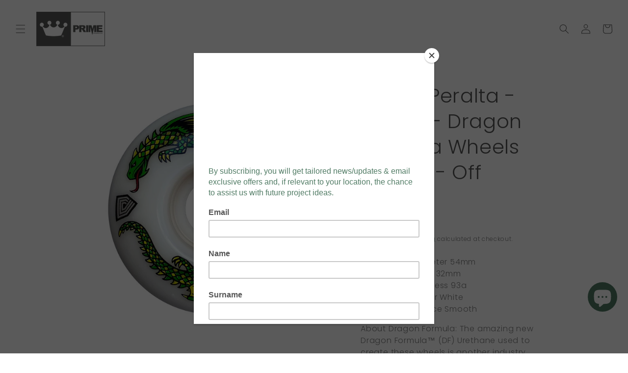

--- FILE ---
content_type: text/html; charset=utf-8
request_url: https://primedelux.com/products/powell-peralta-54mm-dragon-formula-wheels-v4-93a-off-white
body_size: 43895
content:
<!doctype html>
<html class="no-js" lang="en">
  <head>


    <meta charset="utf-8">
    <meta http-equiv="X-UA-Compatible" content="IE=edge">
    <meta name="viewport" content="width=device-width,initial-scale=1">
    <meta name="theme-color" content="">
    <link rel="canonical" href="https://primedelux.com/products/powell-peralta-54mm-dragon-formula-wheels-v4-93a-off-white"><link rel="icon" type="image/png" href="//primedelux.com/cdn/shop/files/Prime_Delux_Favicon_Icon-grey.jpg?crop=center&height=32&v=1692475639&width=32"><link rel="preconnect" href="https://fonts.shopifycdn.com" crossorigin><title>
      Powell Peralta - 54mm - Dragon Formula Wheels V4 93a - Off White
 &ndash; Prime Delux Store</title>

    
      <meta name="description" content="Wheel Diameter 54mm Wheel Width 32mm Wheel Hardness 93a Wheel ColoUr White Wheel Surface Smooth About Dragon Formula: The amazing new Dragon Formula™ (DF) Urethane used to create these wheels is another industry leading innovation from Powell • Peralta. DF-93A Dragons will not only roll over rough terrain, but also gri">
    

    

<meta property="og:site_name" content="Prime Delux Store">
<meta property="og:url" content="https://primedelux.com/products/powell-peralta-54mm-dragon-formula-wheels-v4-93a-off-white">
<meta property="og:title" content="Powell Peralta - 54mm - Dragon Formula Wheels V4 93a - Off White">
<meta property="og:type" content="product">
<meta property="og:description" content="Wheel Diameter 54mm Wheel Width 32mm Wheel Hardness 93a Wheel ColoUr White Wheel Surface Smooth About Dragon Formula: The amazing new Dragon Formula™ (DF) Urethane used to create these wheels is another industry leading innovation from Powell • Peralta. DF-93A Dragons will not only roll over rough terrain, but also gri"><meta property="og:image" content="http://primedelux.com/cdn/shop/products/POW-SKW-1034_8ad9a99c-19e6-4ac8-a60f-182c94e1f984.jpg?v=1666883973">
  <meta property="og:image:secure_url" content="https://primedelux.com/cdn/shop/products/POW-SKW-1034_8ad9a99c-19e6-4ac8-a60f-182c94e1f984.jpg?v=1666883973">
  <meta property="og:image:width" content="1750">
  <meta property="og:image:height" content="1750"><meta property="og:price:amount" content="59.95">
  <meta property="og:price:currency" content="GBP"><meta name="twitter:card" content="summary_large_image">
<meta name="twitter:title" content="Powell Peralta - 54mm - Dragon Formula Wheels V4 93a - Off White">
<meta name="twitter:description" content="Wheel Diameter 54mm Wheel Width 32mm Wheel Hardness 93a Wheel ColoUr White Wheel Surface Smooth About Dragon Formula: The amazing new Dragon Formula™ (DF) Urethane used to create these wheels is another industry leading innovation from Powell • Peralta. DF-93A Dragons will not only roll over rough terrain, but also gri">


    <script src="//primedelux.com/cdn/shop/t/15/assets/constants.js?v=58251544750838685771688995298" defer="defer"></script>
    <script src="//primedelux.com/cdn/shop/t/15/assets/pubsub.js?v=158357773527763999511688995299" defer="defer"></script>
    <script src="//primedelux.com/cdn/shop/t/15/assets/global.js?v=139248116715221171191688995298" defer="defer"></script><script>window.performance && window.performance.mark && window.performance.mark('shopify.content_for_header.start');</script><meta name="facebook-domain-verification" content="e0jee7saq4wxdp7m19sh584y6xh5wo">
<meta name="google-site-verification" content="lNW1Qm4qS5hZBmhMB1YWaU5kiS--fgwMEkTmbmESSa0">
<meta id="shopify-digital-wallet" name="shopify-digital-wallet" content="/34310946952/digital_wallets/dialog">
<meta name="shopify-checkout-api-token" content="61bb21b3f7ff1174f3a235f1a0360a47">
<meta id="in-context-paypal-metadata" data-shop-id="34310946952" data-venmo-supported="false" data-environment="production" data-locale="en_US" data-paypal-v4="true" data-currency="GBP">
<link rel="alternate" type="application/json+oembed" href="https://primedelux.com/products/powell-peralta-54mm-dragon-formula-wheels-v4-93a-off-white.oembed">
<script async="async" src="/checkouts/internal/preloads.js?locale=en-GB"></script>
<link rel="preconnect" href="https://shop.app" crossorigin="anonymous">
<script async="async" src="https://shop.app/checkouts/internal/preloads.js?locale=en-GB&shop_id=34310946952" crossorigin="anonymous"></script>
<script id="apple-pay-shop-capabilities" type="application/json">{"shopId":34310946952,"countryCode":"GB","currencyCode":"GBP","merchantCapabilities":["supports3DS"],"merchantId":"gid:\/\/shopify\/Shop\/34310946952","merchantName":"Prime Delux Store","requiredBillingContactFields":["postalAddress","email","phone"],"requiredShippingContactFields":["postalAddress","email","phone"],"shippingType":"shipping","supportedNetworks":["visa","maestro","masterCard","amex","discover","elo"],"total":{"type":"pending","label":"Prime Delux Store","amount":"1.00"},"shopifyPaymentsEnabled":true,"supportsSubscriptions":true}</script>
<script id="shopify-features" type="application/json">{"accessToken":"61bb21b3f7ff1174f3a235f1a0360a47","betas":["rich-media-storefront-analytics"],"domain":"primedelux.com","predictiveSearch":true,"shopId":34310946952,"locale":"en"}</script>
<script>var Shopify = Shopify || {};
Shopify.shop = "prime-retail-ltd.myshopify.com";
Shopify.locale = "en";
Shopify.currency = {"active":"GBP","rate":"1.0"};
Shopify.country = "GB";
Shopify.theme = {"name":"Origin","id":137091350743,"schema_name":"Origin","schema_version":"10.0.0","theme_store_id":1841,"role":"main"};
Shopify.theme.handle = "null";
Shopify.theme.style = {"id":null,"handle":null};
Shopify.cdnHost = "primedelux.com/cdn";
Shopify.routes = Shopify.routes || {};
Shopify.routes.root = "/";</script>
<script type="module">!function(o){(o.Shopify=o.Shopify||{}).modules=!0}(window);</script>
<script>!function(o){function n(){var o=[];function n(){o.push(Array.prototype.slice.apply(arguments))}return n.q=o,n}var t=o.Shopify=o.Shopify||{};t.loadFeatures=n(),t.autoloadFeatures=n()}(window);</script>
<script>
  window.ShopifyPay = window.ShopifyPay || {};
  window.ShopifyPay.apiHost = "shop.app\/pay";
  window.ShopifyPay.redirectState = null;
</script>
<script id="shop-js-analytics" type="application/json">{"pageType":"product"}</script>
<script defer="defer" async type="module" src="//primedelux.com/cdn/shopifycloud/shop-js/modules/v2/client.init-shop-cart-sync_BT-GjEfc.en.esm.js"></script>
<script defer="defer" async type="module" src="//primedelux.com/cdn/shopifycloud/shop-js/modules/v2/chunk.common_D58fp_Oc.esm.js"></script>
<script defer="defer" async type="module" src="//primedelux.com/cdn/shopifycloud/shop-js/modules/v2/chunk.modal_xMitdFEc.esm.js"></script>
<script type="module">
  await import("//primedelux.com/cdn/shopifycloud/shop-js/modules/v2/client.init-shop-cart-sync_BT-GjEfc.en.esm.js");
await import("//primedelux.com/cdn/shopifycloud/shop-js/modules/v2/chunk.common_D58fp_Oc.esm.js");
await import("//primedelux.com/cdn/shopifycloud/shop-js/modules/v2/chunk.modal_xMitdFEc.esm.js");

  window.Shopify.SignInWithShop?.initShopCartSync?.({"fedCMEnabled":true,"windoidEnabled":true});

</script>
<script>
  window.Shopify = window.Shopify || {};
  if (!window.Shopify.featureAssets) window.Shopify.featureAssets = {};
  window.Shopify.featureAssets['shop-js'] = {"shop-cart-sync":["modules/v2/client.shop-cart-sync_DZOKe7Ll.en.esm.js","modules/v2/chunk.common_D58fp_Oc.esm.js","modules/v2/chunk.modal_xMitdFEc.esm.js"],"init-fed-cm":["modules/v2/client.init-fed-cm_B6oLuCjv.en.esm.js","modules/v2/chunk.common_D58fp_Oc.esm.js","modules/v2/chunk.modal_xMitdFEc.esm.js"],"shop-cash-offers":["modules/v2/client.shop-cash-offers_D2sdYoxE.en.esm.js","modules/v2/chunk.common_D58fp_Oc.esm.js","modules/v2/chunk.modal_xMitdFEc.esm.js"],"shop-login-button":["modules/v2/client.shop-login-button_QeVjl5Y3.en.esm.js","modules/v2/chunk.common_D58fp_Oc.esm.js","modules/v2/chunk.modal_xMitdFEc.esm.js"],"pay-button":["modules/v2/client.pay-button_DXTOsIq6.en.esm.js","modules/v2/chunk.common_D58fp_Oc.esm.js","modules/v2/chunk.modal_xMitdFEc.esm.js"],"shop-button":["modules/v2/client.shop-button_DQZHx9pm.en.esm.js","modules/v2/chunk.common_D58fp_Oc.esm.js","modules/v2/chunk.modal_xMitdFEc.esm.js"],"avatar":["modules/v2/client.avatar_BTnouDA3.en.esm.js"],"init-windoid":["modules/v2/client.init-windoid_CR1B-cfM.en.esm.js","modules/v2/chunk.common_D58fp_Oc.esm.js","modules/v2/chunk.modal_xMitdFEc.esm.js"],"init-shop-for-new-customer-accounts":["modules/v2/client.init-shop-for-new-customer-accounts_C_vY_xzh.en.esm.js","modules/v2/client.shop-login-button_QeVjl5Y3.en.esm.js","modules/v2/chunk.common_D58fp_Oc.esm.js","modules/v2/chunk.modal_xMitdFEc.esm.js"],"init-shop-email-lookup-coordinator":["modules/v2/client.init-shop-email-lookup-coordinator_BI7n9ZSv.en.esm.js","modules/v2/chunk.common_D58fp_Oc.esm.js","modules/v2/chunk.modal_xMitdFEc.esm.js"],"init-shop-cart-sync":["modules/v2/client.init-shop-cart-sync_BT-GjEfc.en.esm.js","modules/v2/chunk.common_D58fp_Oc.esm.js","modules/v2/chunk.modal_xMitdFEc.esm.js"],"shop-toast-manager":["modules/v2/client.shop-toast-manager_DiYdP3xc.en.esm.js","modules/v2/chunk.common_D58fp_Oc.esm.js","modules/v2/chunk.modal_xMitdFEc.esm.js"],"init-customer-accounts":["modules/v2/client.init-customer-accounts_D9ZNqS-Q.en.esm.js","modules/v2/client.shop-login-button_QeVjl5Y3.en.esm.js","modules/v2/chunk.common_D58fp_Oc.esm.js","modules/v2/chunk.modal_xMitdFEc.esm.js"],"init-customer-accounts-sign-up":["modules/v2/client.init-customer-accounts-sign-up_iGw4briv.en.esm.js","modules/v2/client.shop-login-button_QeVjl5Y3.en.esm.js","modules/v2/chunk.common_D58fp_Oc.esm.js","modules/v2/chunk.modal_xMitdFEc.esm.js"],"shop-follow-button":["modules/v2/client.shop-follow-button_CqMgW2wH.en.esm.js","modules/v2/chunk.common_D58fp_Oc.esm.js","modules/v2/chunk.modal_xMitdFEc.esm.js"],"checkout-modal":["modules/v2/client.checkout-modal_xHeaAweL.en.esm.js","modules/v2/chunk.common_D58fp_Oc.esm.js","modules/v2/chunk.modal_xMitdFEc.esm.js"],"shop-login":["modules/v2/client.shop-login_D91U-Q7h.en.esm.js","modules/v2/chunk.common_D58fp_Oc.esm.js","modules/v2/chunk.modal_xMitdFEc.esm.js"],"lead-capture":["modules/v2/client.lead-capture_BJmE1dJe.en.esm.js","modules/v2/chunk.common_D58fp_Oc.esm.js","modules/v2/chunk.modal_xMitdFEc.esm.js"],"payment-terms":["modules/v2/client.payment-terms_Ci9AEqFq.en.esm.js","modules/v2/chunk.common_D58fp_Oc.esm.js","modules/v2/chunk.modal_xMitdFEc.esm.js"]};
</script>
<script>(function() {
  var isLoaded = false;
  function asyncLoad() {
    if (isLoaded) return;
    isLoaded = true;
    var urls = ["https:\/\/chimpstatic.com\/mcjs-connected\/js\/users\/d58c806d911a76d9166716cca\/9569bca890456a506d12bbff1.js?shop=prime-retail-ltd.myshopify.com","\/\/cdn.shopify.com\/s\/files\/1\/0257\/0108\/9360\/t\/85\/assets\/usf-license.js?shop=prime-retail-ltd.myshopify.com","https:\/\/cdn.nfcube.com\/instafeed-b346a06c0088346af628f0f9d5f5b3d4.js?shop=prime-retail-ltd.myshopify.com","https:\/\/meggnotec.ams3.digitaloceanspaces.com\/sfy\/assets\/CnvAnHbotdkjJwE\/js\/widget.js?shop=prime-retail-ltd.myshopify.com"];
    for (var i = 0; i < urls.length; i++) {
      var s = document.createElement('script');
      s.type = 'text/javascript';
      s.async = true;
      s.src = urls[i];
      var x = document.getElementsByTagName('script')[0];
      x.parentNode.insertBefore(s, x);
    }
  };
  if(window.attachEvent) {
    window.attachEvent('onload', asyncLoad);
  } else {
    window.addEventListener('load', asyncLoad, false);
  }
})();</script>
<script id="__st">var __st={"a":34310946952,"offset":0,"reqid":"bc3ee295-01d5-415e-8919-e62dc64952dd-1769246946","pageurl":"primedelux.com\/products\/powell-peralta-54mm-dragon-formula-wheels-v4-93a-off-white","u":"367c69483caa","p":"product","rtyp":"product","rid":7833215631575};</script>
<script>window.ShopifyPaypalV4VisibilityTracking = true;</script>
<script id="captcha-bootstrap">!function(){'use strict';const t='contact',e='account',n='new_comment',o=[[t,t],['blogs',n],['comments',n],[t,'customer']],c=[[e,'customer_login'],[e,'guest_login'],[e,'recover_customer_password'],[e,'create_customer']],r=t=>t.map((([t,e])=>`form[action*='/${t}']:not([data-nocaptcha='true']) input[name='form_type'][value='${e}']`)).join(','),a=t=>()=>t?[...document.querySelectorAll(t)].map((t=>t.form)):[];function s(){const t=[...o],e=r(t);return a(e)}const i='password',u='form_key',d=['recaptcha-v3-token','g-recaptcha-response','h-captcha-response',i],f=()=>{try{return window.sessionStorage}catch{return}},m='__shopify_v',_=t=>t.elements[u];function p(t,e,n=!1){try{const o=window.sessionStorage,c=JSON.parse(o.getItem(e)),{data:r}=function(t){const{data:e,action:n}=t;return t[m]||n?{data:e,action:n}:{data:t,action:n}}(c);for(const[e,n]of Object.entries(r))t.elements[e]&&(t.elements[e].value=n);n&&o.removeItem(e)}catch(o){console.error('form repopulation failed',{error:o})}}const l='form_type',E='cptcha';function T(t){t.dataset[E]=!0}const w=window,h=w.document,L='Shopify',v='ce_forms',y='captcha';let A=!1;((t,e)=>{const n=(g='f06e6c50-85a8-45c8-87d0-21a2b65856fe',I='https://cdn.shopify.com/shopifycloud/storefront-forms-hcaptcha/ce_storefront_forms_captcha_hcaptcha.v1.5.2.iife.js',D={infoText:'Protected by hCaptcha',privacyText:'Privacy',termsText:'Terms'},(t,e,n)=>{const o=w[L][v],c=o.bindForm;if(c)return c(t,g,e,D).then(n);var r;o.q.push([[t,g,e,D],n]),r=I,A||(h.body.append(Object.assign(h.createElement('script'),{id:'captcha-provider',async:!0,src:r})),A=!0)});var g,I,D;w[L]=w[L]||{},w[L][v]=w[L][v]||{},w[L][v].q=[],w[L][y]=w[L][y]||{},w[L][y].protect=function(t,e){n(t,void 0,e),T(t)},Object.freeze(w[L][y]),function(t,e,n,w,h,L){const[v,y,A,g]=function(t,e,n){const i=e?o:[],u=t?c:[],d=[...i,...u],f=r(d),m=r(i),_=r(d.filter((([t,e])=>n.includes(e))));return[a(f),a(m),a(_),s()]}(w,h,L),I=t=>{const e=t.target;return e instanceof HTMLFormElement?e:e&&e.form},D=t=>v().includes(t);t.addEventListener('submit',(t=>{const e=I(t);if(!e)return;const n=D(e)&&!e.dataset.hcaptchaBound&&!e.dataset.recaptchaBound,o=_(e),c=g().includes(e)&&(!o||!o.value);(n||c)&&t.preventDefault(),c&&!n&&(function(t){try{if(!f())return;!function(t){const e=f();if(!e)return;const n=_(t);if(!n)return;const o=n.value;o&&e.removeItem(o)}(t);const e=Array.from(Array(32),(()=>Math.random().toString(36)[2])).join('');!function(t,e){_(t)||t.append(Object.assign(document.createElement('input'),{type:'hidden',name:u})),t.elements[u].value=e}(t,e),function(t,e){const n=f();if(!n)return;const o=[...t.querySelectorAll(`input[type='${i}']`)].map((({name:t})=>t)),c=[...d,...o],r={};for(const[a,s]of new FormData(t).entries())c.includes(a)||(r[a]=s);n.setItem(e,JSON.stringify({[m]:1,action:t.action,data:r}))}(t,e)}catch(e){console.error('failed to persist form',e)}}(e),e.submit())}));const S=(t,e)=>{t&&!t.dataset[E]&&(n(t,e.some((e=>e===t))),T(t))};for(const o of['focusin','change'])t.addEventListener(o,(t=>{const e=I(t);D(e)&&S(e,y())}));const B=e.get('form_key'),M=e.get(l),P=B&&M;t.addEventListener('DOMContentLoaded',(()=>{const t=y();if(P)for(const e of t)e.elements[l].value===M&&p(e,B);[...new Set([...A(),...v().filter((t=>'true'===t.dataset.shopifyCaptcha))])].forEach((e=>S(e,t)))}))}(h,new URLSearchParams(w.location.search),n,t,e,['guest_login'])})(!0,!0)}();</script>
<script integrity="sha256-4kQ18oKyAcykRKYeNunJcIwy7WH5gtpwJnB7kiuLZ1E=" data-source-attribution="shopify.loadfeatures" defer="defer" src="//primedelux.com/cdn/shopifycloud/storefront/assets/storefront/load_feature-a0a9edcb.js" crossorigin="anonymous"></script>
<script crossorigin="anonymous" defer="defer" src="//primedelux.com/cdn/shopifycloud/storefront/assets/shopify_pay/storefront-65b4c6d7.js?v=20250812"></script>
<script data-source-attribution="shopify.dynamic_checkout.dynamic.init">var Shopify=Shopify||{};Shopify.PaymentButton=Shopify.PaymentButton||{isStorefrontPortableWallets:!0,init:function(){window.Shopify.PaymentButton.init=function(){};var t=document.createElement("script");t.src="https://primedelux.com/cdn/shopifycloud/portable-wallets/latest/portable-wallets.en.js",t.type="module",document.head.appendChild(t)}};
</script>
<script data-source-attribution="shopify.dynamic_checkout.buyer_consent">
  function portableWalletsHideBuyerConsent(e){var t=document.getElementById("shopify-buyer-consent"),n=document.getElementById("shopify-subscription-policy-button");t&&n&&(t.classList.add("hidden"),t.setAttribute("aria-hidden","true"),n.removeEventListener("click",e))}function portableWalletsShowBuyerConsent(e){var t=document.getElementById("shopify-buyer-consent"),n=document.getElementById("shopify-subscription-policy-button");t&&n&&(t.classList.remove("hidden"),t.removeAttribute("aria-hidden"),n.addEventListener("click",e))}window.Shopify?.PaymentButton&&(window.Shopify.PaymentButton.hideBuyerConsent=portableWalletsHideBuyerConsent,window.Shopify.PaymentButton.showBuyerConsent=portableWalletsShowBuyerConsent);
</script>
<script>
  function portableWalletsCleanup(e){e&&e.src&&console.error("Failed to load portable wallets script "+e.src);var t=document.querySelectorAll("shopify-accelerated-checkout .shopify-payment-button__skeleton, shopify-accelerated-checkout-cart .wallet-cart-button__skeleton"),e=document.getElementById("shopify-buyer-consent");for(let e=0;e<t.length;e++)t[e].remove();e&&e.remove()}function portableWalletsNotLoadedAsModule(e){e instanceof ErrorEvent&&"string"==typeof e.message&&e.message.includes("import.meta")&&"string"==typeof e.filename&&e.filename.includes("portable-wallets")&&(window.removeEventListener("error",portableWalletsNotLoadedAsModule),window.Shopify.PaymentButton.failedToLoad=e,"loading"===document.readyState?document.addEventListener("DOMContentLoaded",window.Shopify.PaymentButton.init):window.Shopify.PaymentButton.init())}window.addEventListener("error",portableWalletsNotLoadedAsModule);
</script>

<script type="module" src="https://primedelux.com/cdn/shopifycloud/portable-wallets/latest/portable-wallets.en.js" onError="portableWalletsCleanup(this)" crossorigin="anonymous"></script>
<script nomodule>
  document.addEventListener("DOMContentLoaded", portableWalletsCleanup);
</script>

<link id="shopify-accelerated-checkout-styles" rel="stylesheet" media="screen" href="https://primedelux.com/cdn/shopifycloud/portable-wallets/latest/accelerated-checkout-backwards-compat.css" crossorigin="anonymous">
<style id="shopify-accelerated-checkout-cart">
        #shopify-buyer-consent {
  margin-top: 1em;
  display: inline-block;
  width: 100%;
}

#shopify-buyer-consent.hidden {
  display: none;
}

#shopify-subscription-policy-button {
  background: none;
  border: none;
  padding: 0;
  text-decoration: underline;
  font-size: inherit;
  cursor: pointer;
}

#shopify-subscription-policy-button::before {
  box-shadow: none;
}

      </style>
<script id="sections-script" data-sections="header" defer="defer" src="//primedelux.com/cdn/shop/t/15/compiled_assets/scripts.js?v=16271"></script>
<script>window.performance && window.performance.mark && window.performance.mark('shopify.content_for_header.end');</script>
<script>window._usfTheme={
    id:137091350743,
    name:"Origin",
    version:"10.0.0",
    vendor:"Shopify",
    applied:1,
    assetUrl:"//primedelux.com/cdn/shop/t/15/assets/usf-boot.js?v=169583908818403927821750591741"
};
window._usfCustomerTags = null;
window._usfCollectionId = null;
window._usfCollectionDefaultSort = null;
window._usfLocale = "en";
window._usfRootUrl = "\/";
window.usf = {
  settings: {"online":1,"version":"1.0.2.4112","shop":"prime-retail-ltd.myshopify.com","siteId":"5ea9efc3-f607-4658-a460-359fc8f87871","resUrl":"//cdn.shopify.com/s/files/1/0257/0108/9360/t/85/assets/","analyticsApiUrl":"https://svc-121-analytics-usf.hotyon.com/set","searchSvcUrl":"https://svc-121-usf.hotyon.com/","enabledPlugins":["sticky-filters-usf"],"showGotoTop":1,"mobileBreakpoint":767,"decimals":2,"decimalDisplay":".","thousandSeparator":",","currency":"GBP","priceLongFormat":"£{0} GBP","priceFormat":"£{0}","plugins":{},"revision":86784785,"filters":{"desktopLikeMobile":1,"filtersHorzStyle":"default","filtersHorzPosition":"left","filtersMobileStyle":"default"},"instantSearch":{"online":1,"searchBoxSelector":"input[name=q]","numOfSuggestions":10,"numOfProductMatches":6,"showCollections":1,"numOfCollections":4,"numOfPages":4,"layout":"two-columns","productDisplayType":"list","productColumnPosition":"left","productsPerRow":2,"showPopularProducts":1,"numOfPopularProducts":6,"numOfRecentSearches":5},"search":{"online":1,"sortFields":["r","-date","bestselling","title","price","-discount"],"searchResultsUrl":"/pages/search-results","more":"more","itemsPerPage":40,"imageSizeType":"fixed","imageSize":"600,350","showSearchInputOnSearchPage":1,"showAltImage":1,"showVendor":1,"showSale":1,"showSoldOut":1,"canChangeUrl":1},"collections":{"online":1,"collectionsPageUrl":"/pages/collections"},"filterNavigation":{"showFilterArea":1,"showSingle":1,"showProductCount":1},"translation_en":{"search":"Search","latestSearches":"Latest searches","popularSearches":"Popular searches","viewAllResultsFor":"view all results for <span class=\"usf-highlight\">{0}</span>","viewAllResults":"view all results","noMatchesFoundFor":"No matches found for \"<b>{0}</b>\". Please try again with a different term.","productSearchResultWithTermSummary":"<b>{0}</b> results for '<b>{1}</b>'","productSearchResultSummary":"<b>{0}</b> products","productSearchNoResults":"<h2>No matching for '<b>{0}</b>'.</h2><p>But don't give up – check the filters, spelling or try less specific search terms.</p>","productSearchNoResultsEmptyTerm":"<h2>No results found.</h2><p>But don't give up – check the filters or try less specific terms.</p>","clearAll":"Clear all","clear":"Clear","clearAllFilters":"Clear all filters","clearFiltersBy":"Clear filters by {0}","filterBy":"Filter by {0}","sort":"Sort","sortBy_r":"Relevance","sortBy_title":"Title: A-Z","sortBy_-title":"Title: Z-A","sortBy_date":"Date: Old to New","sortBy_-date":"Date: New to Old","sortBy_price":"Price: Low to High","sortBy_-price":"Price: High to Low","sortBy_percentSale":"Percent sales: Low to High","sortBy_-percentSale":"Percent sales: High to Low","sortBy_-discount":"Discount: High to Low","sortBy_bestselling":"Best selling","sortBy_-available":"Inventory: High to Low","sortBy_producttype":"Product Type: A-Z","sortBy_-producttype":"Product Type: Z-A","sortBy_random":"Random","filters":"Filters","filterOptions":"Filter options","clearFilterOptions":"Clear all filter options","youHaveViewed":"You've viewed {0} of {1} products","loadMore":"Load more","loadPrev":"Load previous","productMatches":"Product matches","trending":"Trending","didYouMean":"Sorry, nothing found for '<b>{0}</b>'.<br>Did you mean '<b>{1}</b>'?","searchSuggestions":"Search suggestions","popularSearch":"Popular search","quantity":"Quantity","selectedVariantNotAvailable":"The selected variant is not available.","addToCart":"Add to cart","seeFullDetails":"See full details","chooseOptions":"Choose options","quickView":"Quick view","sale":"Sale","save":"Save","soldOut":"Sold out","viewItems":"View items","more":"More","all":"All","prevPage":"Previous page","gotoPage":"Go to page {0}","nextPage":"Next page","from":"From","collections":"Collections","pages":"Pages","sortBy_option:Color":"Color: A-Z","sortBy_-option:Color":"Color: Z-A","sortBy_option:Denominations":"Denominations: A-Z","sortBy_-option:Denominations":"Denominations: Z-A","sortBy_option:Size":"Size: A-Z","sortBy_-option:Size":"Size: Z-A","sortBy_option:Style":"Style: A-Z","sortBy_-option:Style":"Style: Z-A","sortBy_option:Hardness":"Hardness: A-Z","sortBy_-option:Hardness":"Hardness: Z-A","sortBy_option:Material":"Material: A-Z","sortBy_-option:Material":"Material: Z-A","sortBy_option:Learners":"Learners: A-Z","sortBy_-option:Learners":"Learners: Z-A","sortBy_option:Burger Type":"Burger Type: A-Z","sortBy_-option:Burger Type":"Burger Type: Z-A","sortBy_option:Opions":"Opions: A-Z","sortBy_-option:Opions":"Opions: Z-A","sortBy_option:Options":"Options: A-Z","sortBy_-option:Options":"Options: Z-A","sortBy_option:Extras":"Extras: A-Z","sortBy_-option:Extras":"Extras: Z-A","sortBy_option:Bottles":"Bottles: A-Z","sortBy_-option:Bottles":"Bottles: Z-A","sortBy_option:Burts Crisps":"Burts Crisps: A-Z","sortBy_-option:Burts Crisps":"Burts Crisps: Z-A","sortBy_option:Chocolate Bars":"Chocolate Bars: A-Z","sortBy_-option:Chocolate Bars":"Chocolate Bars: Z-A","sortBy_option:Coca Cola":"Coca Cola: A-Z","sortBy_-option:Coca Cola":"Coca Cola: Z-A","sortBy_option:Duo chocolate bars":"Duo chocolate bars: A-Z","sortBy_-option:Duo chocolate bars":"Duo chocolate bars: Z-A","sortBy_option:Energy Drink":"Energy Drink: A-Z","sortBy_-option:Energy Drink":"Energy Drink: Z-A","sortBy_option:Haribo":"Haribo: A-Z","sortBy_-option:Haribo":"Haribo: Z-A","sortBy_option:Juice Burst":"Juice Burst: A-Z","sortBy_-option:Juice Burst":"Juice Burst: Z-A","sortBy_option:Monster Energy":"Monster Energy: A-Z","sortBy_-option:Monster Energy":"Monster Energy: Z-A","sortBy_option:Mountain Mist Sparkling Water":"Mountain Mist Sparkling Water: A-Z","sortBy_-option:Mountain Mist Sparkling Water":"Mountain Mist Sparkling Water: Z-A","sortBy_option:Pringles":"Pringles: A-Z","sortBy_-option:Pringles":"Pringles: Z-A","sortBy_option:SOBA Noodles":"SOBA Noodles: A-Z","sortBy_-option:SOBA Noodles":"SOBA Noodles: Z-A","sortBy_option:Graphic Stain":"Graphic Stain: A-Z","sortBy_-option:Graphic Stain":"Graphic Stain: Z-A","sortBy_option:Donate":"Donate: A-Z","sortBy_-option:Donate":"Donate: Z-A","sortBy_option:Preferences":"Preferences: A-Z","sortBy_-option:Preferences":"Preferences: Z-A","sortBy_option:Booking Type":"Booking Type: A-Z","sortBy_-option:Booking Type":"Booking Type: Z-A","sortBy_option:Caffeine content":"Caffeine content: A-Z","sortBy_-option:Caffeine content":"Caffeine content: Z-A","sortBy_option:Coffee Type":"Coffee Type: A-Z","sortBy_-option:Coffee Type":"Coffee Type: Z-A","sortBy_option:Flavour":"Flavour: A-Z","sortBy_-option:Flavour":"Flavour: Z-A","sortBy_option:Milk Type":"Milk Type: A-Z","sortBy_-option:Milk Type":"Milk Type: Z-A","sortBy_option:Width":"Width: A-Z","sortBy_-option:Width":"Width: Z-A","sortBy_option:Sauces":"Sauces: A-Z","sortBy_-option:Sauces":"Sauces: Z-A","sortBy_option:Colour":"Colour: A-Z","sortBy_-option:Colour":"Colour: Z-A","sortBy_option:Popular tweaks":"Popular tweaks: A-Z","sortBy_-option:Popular tweaks":"Popular tweaks: Z-A","sortBy_option:Durometer":"Durometer: A-Z","sortBy_-option:Durometer":"Durometer: Z-A"}}
}
</script>
<script src="//primedelux.com/cdn/shop/t/15/assets/usf-boot.js?v=169583908818403927821750591741" async></script>


    <style data-shopify>
      @font-face {
  font-family: Poppins;
  font-weight: 300;
  font-style: normal;
  font-display: swap;
  src: url("//primedelux.com/cdn/fonts/poppins/poppins_n3.05f58335c3209cce17da4f1f1ab324ebe2982441.woff2") format("woff2"),
       url("//primedelux.com/cdn/fonts/poppins/poppins_n3.6971368e1f131d2c8ff8e3a44a36b577fdda3ff5.woff") format("woff");
}

      @font-face {
  font-family: Poppins;
  font-weight: 700;
  font-style: normal;
  font-display: swap;
  src: url("//primedelux.com/cdn/fonts/poppins/poppins_n7.56758dcf284489feb014a026f3727f2f20a54626.woff2") format("woff2"),
       url("//primedelux.com/cdn/fonts/poppins/poppins_n7.f34f55d9b3d3205d2cd6f64955ff4b36f0cfd8da.woff") format("woff");
}

      @font-face {
  font-family: Poppins;
  font-weight: 300;
  font-style: italic;
  font-display: swap;
  src: url("//primedelux.com/cdn/fonts/poppins/poppins_i3.8536b4423050219f608e17f134fe9ea3b01ed890.woff2") format("woff2"),
       url("//primedelux.com/cdn/fonts/poppins/poppins_i3.0f4433ada196bcabf726ed78f8e37e0995762f7f.woff") format("woff");
}

      @font-face {
  font-family: Poppins;
  font-weight: 700;
  font-style: italic;
  font-display: swap;
  src: url("//primedelux.com/cdn/fonts/poppins/poppins_i7.42fd71da11e9d101e1e6c7932199f925f9eea42d.woff2") format("woff2"),
       url("//primedelux.com/cdn/fonts/poppins/poppins_i7.ec8499dbd7616004e21155106d13837fff4cf556.woff") format("woff");
}

      @font-face {
  font-family: Poppins;
  font-weight: 300;
  font-style: normal;
  font-display: swap;
  src: url("//primedelux.com/cdn/fonts/poppins/poppins_n3.05f58335c3209cce17da4f1f1ab324ebe2982441.woff2") format("woff2"),
       url("//primedelux.com/cdn/fonts/poppins/poppins_n3.6971368e1f131d2c8ff8e3a44a36b577fdda3ff5.woff") format("woff");
}


      
        :root,
        .color-background-1 {
          --color-background: 255,255,255;
        
          --gradient-background: #ffffff;
        
        --color-foreground: 86,86,86;
        --color-shadow: 86,86,86;
        --color-button: 80,123,100;
        --color-button-text: 255,255,255;
        --color-secondary-button: 255,255,255;
        --color-secondary-button-text: 80,123,100;
        --color-link: 80,123,100;
        --color-badge-foreground: 86,86,86;
        --color-badge-background: 255,255,255;
        --color-badge-border: 86,86,86;
        --payment-terms-background-color: rgb(255 255 255);
      }
      
        
        .color-background-2 {
          --color-background: 80,123,100;
        
          --gradient-background: #507b64;
        
        --color-foreground: 230,230,230;
        --color-shadow: 86,86,86;
        --color-button: 230,230,230;
        --color-button-text: 255,255,255;
        --color-secondary-button: 80,123,100;
        --color-secondary-button-text: 230,230,230;
        --color-link: 230,230,230;
        --color-badge-foreground: 230,230,230;
        --color-badge-background: 80,123,100;
        --color-badge-border: 230,230,230;
        --payment-terms-background-color: rgb(80 123 100);
      }
      
        
        .color-inverse {
          --color-background: 238,238,238;
        
          --gradient-background: #eeeeee;
        
        --color-foreground: 86,86,86;
        --color-shadow: 86,86,86;
        --color-button: 80,123,100;
        --color-button-text: 255,255,255;
        --color-secondary-button: 238,238,238;
        --color-secondary-button-text: 86,86,86;
        --color-link: 86,86,86;
        --color-badge-foreground: 86,86,86;
        --color-badge-background: 238,238,238;
        --color-badge-border: 86,86,86;
        --payment-terms-background-color: rgb(238 238 238);
      }
      
        
        .color-accent-1 {
          --color-background: 86,86,86;
        
          --gradient-background: #565656;
        
        --color-foreground: 230,230,230;
        --color-shadow: 230,230,230;
        --color-button: 230,230,230;
        --color-button-text: 86,86,86;
        --color-secondary-button: 86,86,86;
        --color-secondary-button-text: 230,230,230;
        --color-link: 230,230,230;
        --color-badge-foreground: 230,230,230;
        --color-badge-background: 86,86,86;
        --color-badge-border: 230,230,230;
        --payment-terms-background-color: rgb(86 86 86);
      }
      
        
        .color-accent-2 {
          --color-background: 255,255,255;
        
          --gradient-background: #ffffff;
        
        --color-foreground: 206,85,85;
        --color-shadow: 86,86,86;
        --color-button: 206,85,85;
        --color-button-text: 255,255,255;
        --color-secondary-button: 255,255,255;
        --color-secondary-button-text: 206,85,85;
        --color-link: 206,85,85;
        --color-badge-foreground: 206,85,85;
        --color-badge-background: 255,255,255;
        --color-badge-border: 206,85,85;
        --payment-terms-background-color: rgb(255 255 255);
      }
      
        
        .color-scheme-89112723-853f-4186-9386-7e4f9c12b22c {
          --color-background: 206,85,85;
        
          --gradient-background: #ce5555;
        
        --color-foreground: 230,230,230;
        --color-shadow: 86,86,86;
        --color-button: 255,255,255;
        --color-button-text: 206,85,85;
        --color-secondary-button: 206,85,85;
        --color-secondary-button-text: 255,255,255;
        --color-link: 255,255,255;
        --color-badge-foreground: 230,230,230;
        --color-badge-background: 206,85,85;
        --color-badge-border: 230,230,230;
        --payment-terms-background-color: rgb(206 85 85);
      }
      
        
        .color-scheme-39bb81bd-ef42-4050-afb3-4f8bc0933774 {
          --color-background: 255,253,253;
        
          --gradient-background: radial-gradient(rgba(230, 230, 230, 0.86) 100%, rgba(0, 0, 0, 1) 100%);
        
        --color-foreground: 86,86,86;
        --color-shadow: 230,230,230;
        --color-button: 80,123,100;
        --color-button-text: 255,255,255;
        --color-secondary-button: 255,253,253;
        --color-secondary-button-text: 80,123,100;
        --color-link: 80,123,100;
        --color-badge-foreground: 86,86,86;
        --color-badge-background: 255,253,253;
        --color-badge-border: 86,86,86;
        --payment-terms-background-color: rgb(255 253 253);
      }
      
        
        .color-scheme-4924df6b-8997-42bc-b9b4-59887589e996 {
          --color-background: 80,123,100;
        
          --gradient-background: radial-gradient(rgba(255, 255, 255, 0.6) 100%, rgba(127, 72, 176, 1) 100%, rgba(48, 145, 211, 1) 100%);
        
        --color-foreground: 86,86,86;
        --color-shadow: 86,86,86;
        --color-button: 80,123,100;
        --color-button-text: 255,255,255;
        --color-secondary-button: 80,123,100;
        --color-secondary-button-text: 80,123,100;
        --color-link: 80,123,100;
        --color-badge-foreground: 86,86,86;
        --color-badge-background: 80,123,100;
        --color-badge-border: 86,86,86;
        --payment-terms-background-color: rgb(80 123 100);
      }
      
        
        .color-scheme-848259c6-b165-4bdd-b0ba-e66b67f36186 {
          --color-background: 255,255,255;
        
          --gradient-background: #ffffff;
        
        --color-foreground: 255,255,255;
        --color-shadow: 86,86,86;
        --color-button: 80,123,100;
        --color-button-text: 255,255,255;
        --color-secondary-button: 255,255,255;
        --color-secondary-button-text: 255,255,255;
        --color-link: 255,255,255;
        --color-badge-foreground: 255,255,255;
        --color-badge-background: 255,255,255;
        --color-badge-border: 255,255,255;
        --payment-terms-background-color: rgb(255 255 255);
      }
      
        
        .color-scheme-7aa938cb-6d47-40e2-8e55-da4c8e3cc23d {
          --color-background: 255,255,255;
        
          --gradient-background: #ffffff;
        
        --color-foreground: 86,86,86;
        --color-shadow: 86,86,86;
        --color-button: 255,255,255;
        --color-button-text: 255,255,255;
        --color-secondary-button: 255,255,255;
        --color-secondary-button-text: 86,86,86;
        --color-link: 86,86,86;
        --color-badge-foreground: 86,86,86;
        --color-badge-background: 255,255,255;
        --color-badge-border: 86,86,86;
        --payment-terms-background-color: rgb(255 255 255);
      }
      

      body, .color-background-1, .color-background-2, .color-inverse, .color-accent-1, .color-accent-2, .color-scheme-89112723-853f-4186-9386-7e4f9c12b22c, .color-scheme-39bb81bd-ef42-4050-afb3-4f8bc0933774, .color-scheme-4924df6b-8997-42bc-b9b4-59887589e996, .color-scheme-848259c6-b165-4bdd-b0ba-e66b67f36186, .color-scheme-7aa938cb-6d47-40e2-8e55-da4c8e3cc23d {
        color: rgba(var(--color-foreground), 0.75);
        background-color: rgb(var(--color-background));
      }

      :root {
        --font-body-family: Poppins, sans-serif;
        --font-body-style: normal;
        --font-body-weight: 300;
        --font-body-weight-bold: 600;

        --font-heading-family: Poppins, sans-serif;
        --font-heading-style: normal;
        --font-heading-weight: 300;

        --font-body-scale: 1.0;
        --font-heading-scale: 1.0;

        --media-padding: px;
        --media-border-opacity: 0.0;
        --media-border-width: 0px;
        --media-radius: 0px;
        --media-shadow-opacity: 0.0;
        --media-shadow-horizontal-offset: 0px;
        --media-shadow-vertical-offset: 0px;
        --media-shadow-blur-radius: 0px;
        --media-shadow-visible: 0;

        --page-width: 100rem;
        --page-width-margin: 0rem;

        --product-card-image-padding: 0.0rem;
        --product-card-corner-radius: 0.0rem;
        --product-card-text-alignment: center;
        --product-card-border-width: 0.0rem;
        --product-card-border-opacity: 0.0;
        --product-card-shadow-opacity: 0.0;
        --product-card-shadow-visible: 0;
        --product-card-shadow-horizontal-offset: 0.0rem;
        --product-card-shadow-vertical-offset: 0.0rem;
        --product-card-shadow-blur-radius: 0.0rem;

        --collection-card-image-padding: 0.4rem;
        --collection-card-corner-radius: 0.0rem;
        --collection-card-text-alignment: center;
        --collection-card-border-width: 0.0rem;
        --collection-card-border-opacity: 0.0;
        --collection-card-shadow-opacity: 0.0;
        --collection-card-shadow-visible: 0;
        --collection-card-shadow-horizontal-offset: 0.0rem;
        --collection-card-shadow-vertical-offset: 0.0rem;
        --collection-card-shadow-blur-radius: 0.0rem;

        --blog-card-image-padding: 0.2rem;
        --blog-card-corner-radius: 0.0rem;
        --blog-card-text-alignment: center;
        --blog-card-border-width: 0.0rem;
        --blog-card-border-opacity: 0.0;
        --blog-card-shadow-opacity: 0.0;
        --blog-card-shadow-visible: 0;
        --blog-card-shadow-horizontal-offset: 0.0rem;
        --blog-card-shadow-vertical-offset: 0.0rem;
        --blog-card-shadow-blur-radius: 0.0rem;

        --badge-corner-radius: 0.0rem;

        --popup-border-width: 1px;
        --popup-border-opacity: 1.0;
        --popup-corner-radius: 0px;
        --popup-shadow-opacity: 0.0;
        --popup-shadow-horizontal-offset: 0px;
        --popup-shadow-vertical-offset: 4px;
        --popup-shadow-blur-radius: 0px;

        --drawer-border-width: 0px;
        --drawer-border-opacity: 1.0;
        --drawer-shadow-opacity: 0.0;
        --drawer-shadow-horizontal-offset: 0px;
        --drawer-shadow-vertical-offset: 0px;
        --drawer-shadow-blur-radius: 0px;

        --spacing-sections-desktop: 0px;
        --spacing-sections-mobile: 0px;

        --grid-desktop-vertical-spacing: 4px;
        --grid-desktop-horizontal-spacing: 4px;
        --grid-mobile-vertical-spacing: 2px;
        --grid-mobile-horizontal-spacing: 2px;

        --text-boxes-border-opacity: 0.0;
        --text-boxes-border-width: 0px;
        --text-boxes-radius: 0px;
        --text-boxes-shadow-opacity: 0.0;
        --text-boxes-shadow-visible: 0;
        --text-boxes-shadow-horizontal-offset: 0px;
        --text-boxes-shadow-vertical-offset: 0px;
        --text-boxes-shadow-blur-radius: 0px;

        --buttons-radius: 0px;
        --buttons-radius-outset: 0px;
        --buttons-border-width: 1px;
        --buttons-border-opacity: 0.75;
        --buttons-shadow-opacity: 0.2;
        --buttons-shadow-visible: 1;
        --buttons-shadow-horizontal-offset: 0px;
        --buttons-shadow-vertical-offset: 0px;
        --buttons-shadow-blur-radius: 0px;
        --buttons-border-offset: 0.3px;

        --inputs-radius: 0px;
        --inputs-border-width: 1px;
        --inputs-border-opacity: 1.0;
        --inputs-shadow-opacity: 0.0;
        --inputs-shadow-horizontal-offset: 0px;
        --inputs-margin-offset: 0px;
        --inputs-shadow-vertical-offset: 0px;
        --inputs-shadow-blur-radius: 0px;
        --inputs-radius-outset: 0px;

        --variant-pills-radius: 0px;
        --variant-pills-border-width: 0px;
        --variant-pills-border-opacity: 1.0;
        --variant-pills-shadow-opacity: 0.0;
        --variant-pills-shadow-horizontal-offset: 0px;
        --variant-pills-shadow-vertical-offset: 0px;
        --variant-pills-shadow-blur-radius: 0px;
      }

      *,
      *::before,
      *::after {
        box-sizing: inherit;
      }

      html {
        box-sizing: border-box;
        font-size: calc(var(--font-body-scale) * 62.5%);
        height: 100%;
      }

      body {
        display: grid;
        grid-template-rows: auto auto 1fr auto;
        grid-template-columns: 100%;
        min-height: 100%;
        margin: 0;
        font-size: 1.5rem;
        letter-spacing: 0.06rem;
        line-height: calc(1 + 0.8 / var(--font-body-scale));
        font-family: var(--font-body-family);
        font-style: var(--font-body-style);
        font-weight: var(--font-body-weight);
      }

      @media screen and (min-width: 750px) {
        body {
          font-size: 1.6rem;
        }
      }
    </style>

    <link href="//primedelux.com/cdn/shop/t/15/assets/base.css?v=117828829876360325261688995297" rel="stylesheet" type="text/css" media="all" />
<link rel="preload" as="font" href="//primedelux.com/cdn/fonts/poppins/poppins_n3.05f58335c3209cce17da4f1f1ab324ebe2982441.woff2" type="font/woff2" crossorigin><link rel="preload" as="font" href="//primedelux.com/cdn/fonts/poppins/poppins_n3.05f58335c3209cce17da4f1f1ab324ebe2982441.woff2" type="font/woff2" crossorigin><link
        rel="stylesheet"
        href="//primedelux.com/cdn/shop/t/15/assets/component-predictive-search.css?v=118923337488134913561688995298"
        media="print"
        onload="this.media='all'"
      ><script>
      document.documentElement.className = document.documentElement.className.replace('no-js', 'js');
      if (Shopify.designMode) {
        document.documentElement.classList.add('shopify-design-mode');
      }
    </script>
  <meta name="google-site-verification" content="3ePIi5rViZHEcBMeZGiJHbcYoFeW1N6eVjNi-j2bRzs" />
  
  <!-- Microsoft Clarity Tracking -->
  <script type="text/javascript">
    (function(c,l,a,r,i,t,y){
        c[a]=c[a]||function(){(c[a].q=c[a].q||[]).push(arguments)};
        t=l.createElement(r);t.async=1;t.src="https://www.clarity.ms/tag/"+i;
        y=l.getElementsByTagName(r)[0];y.parentNode.insertBefore(t,y);
    })(window, document, "clarity", "script", "sf7t84cxfr");
  </script>  
  
  <script src="https://cdn.shopify.com/extensions/e8878072-2f6b-4e89-8082-94b04320908d/inbox-1254/assets/inbox-chat-loader.js" type="text/javascript" defer="defer"></script>
<script src="https://cdn.shopify.com/extensions/6da6ffdd-cf2b-4a18-80e5-578ff81399ca/klarna-on-site-messaging-33/assets/index.js" type="text/javascript" defer="defer"></script>
<script src="https://cdn.shopify.com/extensions/019bdea4-8ffa-7fb4-bef9-0c5a09d0c152/digital-appointments-414/assets/embedInit.js" type="text/javascript" defer="defer"></script>
<link href="https://cdn.shopify.com/extensions/019bdea4-8ffa-7fb4-bef9-0c5a09d0c152/digital-appointments-414/assets/style.css" rel="stylesheet" type="text/css" media="all">
<link href="https://monorail-edge.shopifysvc.com" rel="dns-prefetch">
<script>(function(){if ("sendBeacon" in navigator && "performance" in window) {try {var session_token_from_headers = performance.getEntriesByType('navigation')[0].serverTiming.find(x => x.name == '_s').description;} catch {var session_token_from_headers = undefined;}var session_cookie_matches = document.cookie.match(/_shopify_s=([^;]*)/);var session_token_from_cookie = session_cookie_matches && session_cookie_matches.length === 2 ? session_cookie_matches[1] : "";var session_token = session_token_from_headers || session_token_from_cookie || "";function handle_abandonment_event(e) {var entries = performance.getEntries().filter(function(entry) {return /monorail-edge.shopifysvc.com/.test(entry.name);});if (!window.abandonment_tracked && entries.length === 0) {window.abandonment_tracked = true;var currentMs = Date.now();var navigation_start = performance.timing.navigationStart;var payload = {shop_id: 34310946952,url: window.location.href,navigation_start,duration: currentMs - navigation_start,session_token,page_type: "product"};window.navigator.sendBeacon("https://monorail-edge.shopifysvc.com/v1/produce", JSON.stringify({schema_id: "online_store_buyer_site_abandonment/1.1",payload: payload,metadata: {event_created_at_ms: currentMs,event_sent_at_ms: currentMs}}));}}window.addEventListener('pagehide', handle_abandonment_event);}}());</script>
<script id="web-pixels-manager-setup">(function e(e,d,r,n,o){if(void 0===o&&(o={}),!Boolean(null===(a=null===(i=window.Shopify)||void 0===i?void 0:i.analytics)||void 0===a?void 0:a.replayQueue)){var i,a;window.Shopify=window.Shopify||{};var t=window.Shopify;t.analytics=t.analytics||{};var s=t.analytics;s.replayQueue=[],s.publish=function(e,d,r){return s.replayQueue.push([e,d,r]),!0};try{self.performance.mark("wpm:start")}catch(e){}var l=function(){var e={modern:/Edge?\/(1{2}[4-9]|1[2-9]\d|[2-9]\d{2}|\d{4,})\.\d+(\.\d+|)|Firefox\/(1{2}[4-9]|1[2-9]\d|[2-9]\d{2}|\d{4,})\.\d+(\.\d+|)|Chrom(ium|e)\/(9{2}|\d{3,})\.\d+(\.\d+|)|(Maci|X1{2}).+ Version\/(15\.\d+|(1[6-9]|[2-9]\d|\d{3,})\.\d+)([,.]\d+|)( \(\w+\)|)( Mobile\/\w+|) Safari\/|Chrome.+OPR\/(9{2}|\d{3,})\.\d+\.\d+|(CPU[ +]OS|iPhone[ +]OS|CPU[ +]iPhone|CPU IPhone OS|CPU iPad OS)[ +]+(15[._]\d+|(1[6-9]|[2-9]\d|\d{3,})[._]\d+)([._]\d+|)|Android:?[ /-](13[3-9]|1[4-9]\d|[2-9]\d{2}|\d{4,})(\.\d+|)(\.\d+|)|Android.+Firefox\/(13[5-9]|1[4-9]\d|[2-9]\d{2}|\d{4,})\.\d+(\.\d+|)|Android.+Chrom(ium|e)\/(13[3-9]|1[4-9]\d|[2-9]\d{2}|\d{4,})\.\d+(\.\d+|)|SamsungBrowser\/([2-9]\d|\d{3,})\.\d+/,legacy:/Edge?\/(1[6-9]|[2-9]\d|\d{3,})\.\d+(\.\d+|)|Firefox\/(5[4-9]|[6-9]\d|\d{3,})\.\d+(\.\d+|)|Chrom(ium|e)\/(5[1-9]|[6-9]\d|\d{3,})\.\d+(\.\d+|)([\d.]+$|.*Safari\/(?![\d.]+ Edge\/[\d.]+$))|(Maci|X1{2}).+ Version\/(10\.\d+|(1[1-9]|[2-9]\d|\d{3,})\.\d+)([,.]\d+|)( \(\w+\)|)( Mobile\/\w+|) Safari\/|Chrome.+OPR\/(3[89]|[4-9]\d|\d{3,})\.\d+\.\d+|(CPU[ +]OS|iPhone[ +]OS|CPU[ +]iPhone|CPU IPhone OS|CPU iPad OS)[ +]+(10[._]\d+|(1[1-9]|[2-9]\d|\d{3,})[._]\d+)([._]\d+|)|Android:?[ /-](13[3-9]|1[4-9]\d|[2-9]\d{2}|\d{4,})(\.\d+|)(\.\d+|)|Mobile Safari.+OPR\/([89]\d|\d{3,})\.\d+\.\d+|Android.+Firefox\/(13[5-9]|1[4-9]\d|[2-9]\d{2}|\d{4,})\.\d+(\.\d+|)|Android.+Chrom(ium|e)\/(13[3-9]|1[4-9]\d|[2-9]\d{2}|\d{4,})\.\d+(\.\d+|)|Android.+(UC? ?Browser|UCWEB|U3)[ /]?(15\.([5-9]|\d{2,})|(1[6-9]|[2-9]\d|\d{3,})\.\d+)\.\d+|SamsungBrowser\/(5\.\d+|([6-9]|\d{2,})\.\d+)|Android.+MQ{2}Browser\/(14(\.(9|\d{2,})|)|(1[5-9]|[2-9]\d|\d{3,})(\.\d+|))(\.\d+|)|K[Aa][Ii]OS\/(3\.\d+|([4-9]|\d{2,})\.\d+)(\.\d+|)/},d=e.modern,r=e.legacy,n=navigator.userAgent;return n.match(d)?"modern":n.match(r)?"legacy":"unknown"}(),u="modern"===l?"modern":"legacy",c=(null!=n?n:{modern:"",legacy:""})[u],f=function(e){return[e.baseUrl,"/wpm","/b",e.hashVersion,"modern"===e.buildTarget?"m":"l",".js"].join("")}({baseUrl:d,hashVersion:r,buildTarget:u}),m=function(e){var d=e.version,r=e.bundleTarget,n=e.surface,o=e.pageUrl,i=e.monorailEndpoint;return{emit:function(e){var a=e.status,t=e.errorMsg,s=(new Date).getTime(),l=JSON.stringify({metadata:{event_sent_at_ms:s},events:[{schema_id:"web_pixels_manager_load/3.1",payload:{version:d,bundle_target:r,page_url:o,status:a,surface:n,error_msg:t},metadata:{event_created_at_ms:s}}]});if(!i)return console&&console.warn&&console.warn("[Web Pixels Manager] No Monorail endpoint provided, skipping logging."),!1;try{return self.navigator.sendBeacon.bind(self.navigator)(i,l)}catch(e){}var u=new XMLHttpRequest;try{return u.open("POST",i,!0),u.setRequestHeader("Content-Type","text/plain"),u.send(l),!0}catch(e){return console&&console.warn&&console.warn("[Web Pixels Manager] Got an unhandled error while logging to Monorail."),!1}}}}({version:r,bundleTarget:l,surface:e.surface,pageUrl:self.location.href,monorailEndpoint:e.monorailEndpoint});try{o.browserTarget=l,function(e){var d=e.src,r=e.async,n=void 0===r||r,o=e.onload,i=e.onerror,a=e.sri,t=e.scriptDataAttributes,s=void 0===t?{}:t,l=document.createElement("script"),u=document.querySelector("head"),c=document.querySelector("body");if(l.async=n,l.src=d,a&&(l.integrity=a,l.crossOrigin="anonymous"),s)for(var f in s)if(Object.prototype.hasOwnProperty.call(s,f))try{l.dataset[f]=s[f]}catch(e){}if(o&&l.addEventListener("load",o),i&&l.addEventListener("error",i),u)u.appendChild(l);else{if(!c)throw new Error("Did not find a head or body element to append the script");c.appendChild(l)}}({src:f,async:!0,onload:function(){if(!function(){var e,d;return Boolean(null===(d=null===(e=window.Shopify)||void 0===e?void 0:e.analytics)||void 0===d?void 0:d.initialized)}()){var d=window.webPixelsManager.init(e)||void 0;if(d){var r=window.Shopify.analytics;r.replayQueue.forEach((function(e){var r=e[0],n=e[1],o=e[2];d.publishCustomEvent(r,n,o)})),r.replayQueue=[],r.publish=d.publishCustomEvent,r.visitor=d.visitor,r.initialized=!0}}},onerror:function(){return m.emit({status:"failed",errorMsg:"".concat(f," has failed to load")})},sri:function(e){var d=/^sha384-[A-Za-z0-9+/=]+$/;return"string"==typeof e&&d.test(e)}(c)?c:"",scriptDataAttributes:o}),m.emit({status:"loading"})}catch(e){m.emit({status:"failed",errorMsg:(null==e?void 0:e.message)||"Unknown error"})}}})({shopId: 34310946952,storefrontBaseUrl: "https://primedelux.com",extensionsBaseUrl: "https://extensions.shopifycdn.com/cdn/shopifycloud/web-pixels-manager",monorailEndpoint: "https://monorail-edge.shopifysvc.com/unstable/produce_batch",surface: "storefront-renderer",enabledBetaFlags: ["2dca8a86"],webPixelsConfigList: [{"id":"973668726","configuration":"{\"config\":\"{\\\"google_tag_ids\\\":[\\\"G-0WVBM19KZ5\\\",\\\"GT-55V9CKQ\\\"],\\\"target_country\\\":\\\"GB\\\",\\\"gtag_events\\\":[{\\\"type\\\":\\\"search\\\",\\\"action_label\\\":\\\"G-0WVBM19KZ5\\\"},{\\\"type\\\":\\\"begin_checkout\\\",\\\"action_label\\\":\\\"G-0WVBM19KZ5\\\"},{\\\"type\\\":\\\"view_item\\\",\\\"action_label\\\":[\\\"G-0WVBM19KZ5\\\",\\\"MC-PF5XW9KNZ5\\\"]},{\\\"type\\\":\\\"purchase\\\",\\\"action_label\\\":[\\\"G-0WVBM19KZ5\\\",\\\"MC-PF5XW9KNZ5\\\"]},{\\\"type\\\":\\\"page_view\\\",\\\"action_label\\\":[\\\"G-0WVBM19KZ5\\\",\\\"MC-PF5XW9KNZ5\\\"]},{\\\"type\\\":\\\"add_payment_info\\\",\\\"action_label\\\":\\\"G-0WVBM19KZ5\\\"},{\\\"type\\\":\\\"add_to_cart\\\",\\\"action_label\\\":\\\"G-0WVBM19KZ5\\\"}],\\\"enable_monitoring_mode\\\":false}\"}","eventPayloadVersion":"v1","runtimeContext":"OPEN","scriptVersion":"b2a88bafab3e21179ed38636efcd8a93","type":"APP","apiClientId":1780363,"privacyPurposes":[],"dataSharingAdjustments":{"protectedCustomerApprovalScopes":["read_customer_address","read_customer_email","read_customer_name","read_customer_personal_data","read_customer_phone"]}},{"id":"218923223","configuration":"{\"pixel_id\":\"1240331536812723\",\"pixel_type\":\"facebook_pixel\",\"metaapp_system_user_token\":\"-\"}","eventPayloadVersion":"v1","runtimeContext":"OPEN","scriptVersion":"ca16bc87fe92b6042fbaa3acc2fbdaa6","type":"APP","apiClientId":2329312,"privacyPurposes":["ANALYTICS","MARKETING","SALE_OF_DATA"],"dataSharingAdjustments":{"protectedCustomerApprovalScopes":["read_customer_address","read_customer_email","read_customer_name","read_customer_personal_data","read_customer_phone"]}},{"id":"shopify-app-pixel","configuration":"{}","eventPayloadVersion":"v1","runtimeContext":"STRICT","scriptVersion":"0450","apiClientId":"shopify-pixel","type":"APP","privacyPurposes":["ANALYTICS","MARKETING"]},{"id":"shopify-custom-pixel","eventPayloadVersion":"v1","runtimeContext":"LAX","scriptVersion":"0450","apiClientId":"shopify-pixel","type":"CUSTOM","privacyPurposes":["ANALYTICS","MARKETING"]}],isMerchantRequest: false,initData: {"shop":{"name":"Prime Delux Store","paymentSettings":{"currencyCode":"GBP"},"myshopifyDomain":"prime-retail-ltd.myshopify.com","countryCode":"GB","storefrontUrl":"https:\/\/primedelux.com"},"customer":null,"cart":null,"checkout":null,"productVariants":[{"price":{"amount":59.95,"currencyCode":"GBP"},"product":{"title":"Powell Peralta - 54mm - Dragon Formula Wheels V4 93a - Off White","vendor":"Powell Peralta","id":"7833215631575","untranslatedTitle":"Powell Peralta - 54mm - Dragon Formula Wheels V4 93a - Off White","url":"\/products\/powell-peralta-54mm-dragon-formula-wheels-v4-93a-off-white","type":"Wheels"},"id":"43436242075863","image":{"src":"\/\/primedelux.com\/cdn\/shop\/products\/POW-SKW-1034_8ad9a99c-19e6-4ac8-a60f-182c94e1f984.jpg?v=1666883973"},"sku":"POW-SKW-1035","title":"Default Title","untranslatedTitle":"Default Title"}],"purchasingCompany":null},},"https://primedelux.com/cdn","fcfee988w5aeb613cpc8e4bc33m6693e112",{"modern":"","legacy":""},{"shopId":"34310946952","storefrontBaseUrl":"https:\/\/primedelux.com","extensionBaseUrl":"https:\/\/extensions.shopifycdn.com\/cdn\/shopifycloud\/web-pixels-manager","surface":"storefront-renderer","enabledBetaFlags":"[\"2dca8a86\"]","isMerchantRequest":"false","hashVersion":"fcfee988w5aeb613cpc8e4bc33m6693e112","publish":"custom","events":"[[\"page_viewed\",{}],[\"product_viewed\",{\"productVariant\":{\"price\":{\"amount\":59.95,\"currencyCode\":\"GBP\"},\"product\":{\"title\":\"Powell Peralta - 54mm - Dragon Formula Wheels V4 93a - Off White\",\"vendor\":\"Powell Peralta\",\"id\":\"7833215631575\",\"untranslatedTitle\":\"Powell Peralta - 54mm - Dragon Formula Wheels V4 93a - Off White\",\"url\":\"\/products\/powell-peralta-54mm-dragon-formula-wheels-v4-93a-off-white\",\"type\":\"Wheels\"},\"id\":\"43436242075863\",\"image\":{\"src\":\"\/\/primedelux.com\/cdn\/shop\/products\/POW-SKW-1034_8ad9a99c-19e6-4ac8-a60f-182c94e1f984.jpg?v=1666883973\"},\"sku\":\"POW-SKW-1035\",\"title\":\"Default Title\",\"untranslatedTitle\":\"Default Title\"}}]]"});</script><script>
  window.ShopifyAnalytics = window.ShopifyAnalytics || {};
  window.ShopifyAnalytics.meta = window.ShopifyAnalytics.meta || {};
  window.ShopifyAnalytics.meta.currency = 'GBP';
  var meta = {"product":{"id":7833215631575,"gid":"gid:\/\/shopify\/Product\/7833215631575","vendor":"Powell Peralta","type":"Wheels","handle":"powell-peralta-54mm-dragon-formula-wheels-v4-93a-off-white","variants":[{"id":43436242075863,"price":5995,"name":"Powell Peralta - 54mm - Dragon Formula Wheels V4 93a - Off White","public_title":null,"sku":"POW-SKW-1035"}],"remote":false},"page":{"pageType":"product","resourceType":"product","resourceId":7833215631575,"requestId":"bc3ee295-01d5-415e-8919-e62dc64952dd-1769246946"}};
  for (var attr in meta) {
    window.ShopifyAnalytics.meta[attr] = meta[attr];
  }
</script>
<script class="analytics">
  (function () {
    var customDocumentWrite = function(content) {
      var jquery = null;

      if (window.jQuery) {
        jquery = window.jQuery;
      } else if (window.Checkout && window.Checkout.$) {
        jquery = window.Checkout.$;
      }

      if (jquery) {
        jquery('body').append(content);
      }
    };

    var hasLoggedConversion = function(token) {
      if (token) {
        return document.cookie.indexOf('loggedConversion=' + token) !== -1;
      }
      return false;
    }

    var setCookieIfConversion = function(token) {
      if (token) {
        var twoMonthsFromNow = new Date(Date.now());
        twoMonthsFromNow.setMonth(twoMonthsFromNow.getMonth() + 2);

        document.cookie = 'loggedConversion=' + token + '; expires=' + twoMonthsFromNow;
      }
    }

    var trekkie = window.ShopifyAnalytics.lib = window.trekkie = window.trekkie || [];
    if (trekkie.integrations) {
      return;
    }
    trekkie.methods = [
      'identify',
      'page',
      'ready',
      'track',
      'trackForm',
      'trackLink'
    ];
    trekkie.factory = function(method) {
      return function() {
        var args = Array.prototype.slice.call(arguments);
        args.unshift(method);
        trekkie.push(args);
        return trekkie;
      };
    };
    for (var i = 0; i < trekkie.methods.length; i++) {
      var key = trekkie.methods[i];
      trekkie[key] = trekkie.factory(key);
    }
    trekkie.load = function(config) {
      trekkie.config = config || {};
      trekkie.config.initialDocumentCookie = document.cookie;
      var first = document.getElementsByTagName('script')[0];
      var script = document.createElement('script');
      script.type = 'text/javascript';
      script.onerror = function(e) {
        var scriptFallback = document.createElement('script');
        scriptFallback.type = 'text/javascript';
        scriptFallback.onerror = function(error) {
                var Monorail = {
      produce: function produce(monorailDomain, schemaId, payload) {
        var currentMs = new Date().getTime();
        var event = {
          schema_id: schemaId,
          payload: payload,
          metadata: {
            event_created_at_ms: currentMs,
            event_sent_at_ms: currentMs
          }
        };
        return Monorail.sendRequest("https://" + monorailDomain + "/v1/produce", JSON.stringify(event));
      },
      sendRequest: function sendRequest(endpointUrl, payload) {
        // Try the sendBeacon API
        if (window && window.navigator && typeof window.navigator.sendBeacon === 'function' && typeof window.Blob === 'function' && !Monorail.isIos12()) {
          var blobData = new window.Blob([payload], {
            type: 'text/plain'
          });

          if (window.navigator.sendBeacon(endpointUrl, blobData)) {
            return true;
          } // sendBeacon was not successful

        } // XHR beacon

        var xhr = new XMLHttpRequest();

        try {
          xhr.open('POST', endpointUrl);
          xhr.setRequestHeader('Content-Type', 'text/plain');
          xhr.send(payload);
        } catch (e) {
          console.log(e);
        }

        return false;
      },
      isIos12: function isIos12() {
        return window.navigator.userAgent.lastIndexOf('iPhone; CPU iPhone OS 12_') !== -1 || window.navigator.userAgent.lastIndexOf('iPad; CPU OS 12_') !== -1;
      }
    };
    Monorail.produce('monorail-edge.shopifysvc.com',
      'trekkie_storefront_load_errors/1.1',
      {shop_id: 34310946952,
      theme_id: 137091350743,
      app_name: "storefront",
      context_url: window.location.href,
      source_url: "//primedelux.com/cdn/s/trekkie.storefront.8d95595f799fbf7e1d32231b9a28fd43b70c67d3.min.js"});

        };
        scriptFallback.async = true;
        scriptFallback.src = '//primedelux.com/cdn/s/trekkie.storefront.8d95595f799fbf7e1d32231b9a28fd43b70c67d3.min.js';
        first.parentNode.insertBefore(scriptFallback, first);
      };
      script.async = true;
      script.src = '//primedelux.com/cdn/s/trekkie.storefront.8d95595f799fbf7e1d32231b9a28fd43b70c67d3.min.js';
      first.parentNode.insertBefore(script, first);
    };
    trekkie.load(
      {"Trekkie":{"appName":"storefront","development":false,"defaultAttributes":{"shopId":34310946952,"isMerchantRequest":null,"themeId":137091350743,"themeCityHash":"18101127583999348025","contentLanguage":"en","currency":"GBP","eventMetadataId":"29305c69-cfdc-4009-a4eb-23c427a28460"},"isServerSideCookieWritingEnabled":true,"monorailRegion":"shop_domain","enabledBetaFlags":["65f19447"]},"Session Attribution":{},"S2S":{"facebookCapiEnabled":true,"source":"trekkie-storefront-renderer","apiClientId":580111}}
    );

    var loaded = false;
    trekkie.ready(function() {
      if (loaded) return;
      loaded = true;

      window.ShopifyAnalytics.lib = window.trekkie;

      var originalDocumentWrite = document.write;
      document.write = customDocumentWrite;
      try { window.ShopifyAnalytics.merchantGoogleAnalytics.call(this); } catch(error) {};
      document.write = originalDocumentWrite;

      window.ShopifyAnalytics.lib.page(null,{"pageType":"product","resourceType":"product","resourceId":7833215631575,"requestId":"bc3ee295-01d5-415e-8919-e62dc64952dd-1769246946","shopifyEmitted":true});

      var match = window.location.pathname.match(/checkouts\/(.+)\/(thank_you|post_purchase)/)
      var token = match? match[1]: undefined;
      if (!hasLoggedConversion(token)) {
        setCookieIfConversion(token);
        window.ShopifyAnalytics.lib.track("Viewed Product",{"currency":"GBP","variantId":43436242075863,"productId":7833215631575,"productGid":"gid:\/\/shopify\/Product\/7833215631575","name":"Powell Peralta - 54mm - Dragon Formula Wheels V4 93a - Off White","price":"59.95","sku":"POW-SKW-1035","brand":"Powell Peralta","variant":null,"category":"Wheels","nonInteraction":true,"remote":false},undefined,undefined,{"shopifyEmitted":true});
      window.ShopifyAnalytics.lib.track("monorail:\/\/trekkie_storefront_viewed_product\/1.1",{"currency":"GBP","variantId":43436242075863,"productId":7833215631575,"productGid":"gid:\/\/shopify\/Product\/7833215631575","name":"Powell Peralta - 54mm - Dragon Formula Wheels V4 93a - Off White","price":"59.95","sku":"POW-SKW-1035","brand":"Powell Peralta","variant":null,"category":"Wheels","nonInteraction":true,"remote":false,"referer":"https:\/\/primedelux.com\/products\/powell-peralta-54mm-dragon-formula-wheels-v4-93a-off-white"});
      }
    });


        var eventsListenerScript = document.createElement('script');
        eventsListenerScript.async = true;
        eventsListenerScript.src = "//primedelux.com/cdn/shopifycloud/storefront/assets/shop_events_listener-3da45d37.js";
        document.getElementsByTagName('head')[0].appendChild(eventsListenerScript);

})();</script>
  <script>
  if (!window.ga || (window.ga && typeof window.ga !== 'function')) {
    window.ga = function ga() {
      (window.ga.q = window.ga.q || []).push(arguments);
      if (window.Shopify && window.Shopify.analytics && typeof window.Shopify.analytics.publish === 'function') {
        window.Shopify.analytics.publish("ga_stub_called", {}, {sendTo: "google_osp_migration"});
      }
      console.error("Shopify's Google Analytics stub called with:", Array.from(arguments), "\nSee https://help.shopify.com/manual/promoting-marketing/pixels/pixel-migration#google for more information.");
    };
    if (window.Shopify && window.Shopify.analytics && typeof window.Shopify.analytics.publish === 'function') {
      window.Shopify.analytics.publish("ga_stub_initialized", {}, {sendTo: "google_osp_migration"});
    }
  }
</script>
<script
  defer
  src="https://primedelux.com/cdn/shopifycloud/perf-kit/shopify-perf-kit-3.0.4.min.js"
  data-application="storefront-renderer"
  data-shop-id="34310946952"
  data-render-region="gcp-us-east1"
  data-page-type="product"
  data-theme-instance-id="137091350743"
  data-theme-name="Origin"
  data-theme-version="10.0.0"
  data-monorail-region="shop_domain"
  data-resource-timing-sampling-rate="10"
  data-shs="true"
  data-shs-beacon="true"
  data-shs-export-with-fetch="true"
  data-shs-logs-sample-rate="1"
  data-shs-beacon-endpoint="https://primedelux.com/api/collect"
></script>
</head>

  <body class="gradient animate--hover-default">
    <a class="skip-to-content-link button visually-hidden" href="#MainContent">
      Skip to content
    </a>

<script src="//primedelux.com/cdn/shop/t/15/assets/cart.js?v=80361240427046189311688995297" defer="defer"></script>

<style>
  .drawer {
    visibility: hidden;
  }
</style>

<cart-drawer class="drawer is-empty">
  <div id="CartDrawer" class="cart-drawer">
    <div id="CartDrawer-Overlay" class="cart-drawer__overlay"></div>
    <div
      class="drawer__inner"
      role="dialog"
      aria-modal="true"
      aria-label="Your cart"
      tabindex="-1"
    ><div class="drawer__inner-empty">
          <div class="cart-drawer__warnings center cart-drawer__warnings--has-collection">
            <div class="cart-drawer__empty-content">
              <h2 class="cart__empty-text">Your cart is empty</h2>
              <button
                class="drawer__close"
                type="button"
                onclick="this.closest('cart-drawer').close()"
                aria-label="Close"
              >
                <svg
  xmlns="http://www.w3.org/2000/svg"
  aria-hidden="true"
  focusable="false"
  class="icon icon-close"
  fill="none"
  viewBox="0 0 18 17"
>
  <path d="M.865 15.978a.5.5 0 00.707.707l7.433-7.431 7.579 7.282a.501.501 0 00.846-.37.5.5 0 00-.153-.351L9.712 8.546l7.417-7.416a.5.5 0 10-.707-.708L8.991 7.853 1.413.573a.5.5 0 10-.693.72l7.563 7.268-7.418 7.417z" fill="currentColor">
</svg>

              </button>
              <a href="/collections/all" class="button">
                Continue shopping
              </a><p class="cart__login-title h3">Have an account?</p>
                <p class="cart__login-paragraph">
                  <a href="/account/login" class="link underlined-link">Log in</a> to check out faster.
                </p></div>
          </div><div class="cart-drawer__collection">
              
<div class="card-wrapper animate-arrow collection-card-wrapper">
  <div
    class="
      card
      card--card
       card--media
       color-background-1 gradient
      
      
    "
    style="--ratio-percent: 100%;"
  >
    <div
      class="card__inner  ratio"
      style="--ratio-percent: 100%;"
    ><div class="card__media">
          <div class="media media--transparent media--hover-effect">
            <img
              srcset="//primedelux.com/cdn/shop/files/Polar-7.875_-HjalteHalbergLurkingDeck-White_96084cae-fd53-4b1e-98be-7ed57c8ec745.jpg?v=1769014051&width=165 165w,//primedelux.com/cdn/shop/files/Polar-7.875_-HjalteHalbergLurkingDeck-White_96084cae-fd53-4b1e-98be-7ed57c8ec745.jpg?v=1769014051&width=330 330w,//primedelux.com/cdn/shop/files/Polar-7.875_-HjalteHalbergLurkingDeck-White_96084cae-fd53-4b1e-98be-7ed57c8ec745.jpg?v=1769014051&width=535 535w,//primedelux.com/cdn/shop/files/Polar-7.875_-HjalteHalbergLurkingDeck-White_96084cae-fd53-4b1e-98be-7ed57c8ec745.jpg?v=1769014051&width=750 750w,//primedelux.com/cdn/shop/files/Polar-7.875_-HjalteHalbergLurkingDeck-White_96084cae-fd53-4b1e-98be-7ed57c8ec745.jpg?v=1769014051&width=1000 1000w,//primedelux.com/cdn/shop/files/Polar-7.875_-HjalteHalbergLurkingDeck-White_96084cae-fd53-4b1e-98be-7ed57c8ec745.jpg?v=1769014051&width=1500 1500w,//primedelux.com/cdn/shop/files/Polar-7.875_-HjalteHalbergLurkingDeck-White_96084cae-fd53-4b1e-98be-7ed57c8ec745.jpg?v=1769014051 1920w
              "
              src="//primedelux.com/cdn/shop/files/Polar-7.875_-HjalteHalbergLurkingDeck-White_96084cae-fd53-4b1e-98be-7ed57c8ec745.jpg?v=1769014051&width=1500"
              sizes="
                (min-width: 1000px) 900px,
                (min-width: 750px) calc(100vw - 10rem),
                calc(100vw - 3rem)
              "
              alt=""
              height="1920"
              width="1920"
              loading="lazy"
              class="motion-reduce"
            >
          </div>
        </div><div class="card__content">
          <div class="card__information">
            <h3 class="card__heading">
              <a
                
                  href="/collections/latest-arrivals"
                
                class="full-unstyled-link"
              >Latest
              </a>
            </h3><p class="card__caption">Shop the Latest Arrivals &amp; Restocks at Prime Delux Store.<span class="icon-wrap">&nbsp;<svg
  viewBox="0 0 14 10"
  fill="none"
  aria-hidden="true"
  focusable="false"
  class="icon icon-arrow"
  xmlns="http://www.w3.org/2000/svg"
>
  <path fill-rule="evenodd" clip-rule="evenodd" d="M8.537.808a.5.5 0 01.817-.162l4 4a.5.5 0 010 .708l-4 4a.5.5 0 11-.708-.708L11.793 5.5H1a.5.5 0 010-1h10.793L8.646 1.354a.5.5 0 01-.109-.546z" fill="currentColor">
</svg>
</span>
              </p></div>
        </div></div><div class="card__content">
        <div class="card__information">
          <h3 class="card__heading">
            <a
              
                href="/collections/latest-arrivals"
              
              class="full-unstyled-link"
            >Latest<span class="icon-wrap"><svg
  viewBox="0 0 14 10"
  fill="none"
  aria-hidden="true"
  focusable="false"
  class="icon icon-arrow"
  xmlns="http://www.w3.org/2000/svg"
>
  <path fill-rule="evenodd" clip-rule="evenodd" d="M8.537.808a.5.5 0 01.817-.162l4 4a.5.5 0 010 .708l-4 4a.5.5 0 11-.708-.708L11.793 5.5H1a.5.5 0 010-1h10.793L8.646 1.354a.5.5 0 01-.109-.546z" fill="currentColor">
</svg>
</span>
            </a>
          </h3></div>
      </div></div>
</div>

            </div></div><div class="drawer__header">
        <h2 class="drawer__heading">Your cart</h2>
        <button
          class="drawer__close"
          type="button"
          onclick="this.closest('cart-drawer').close()"
          aria-label="Close"
        >
          <svg
  xmlns="http://www.w3.org/2000/svg"
  aria-hidden="true"
  focusable="false"
  class="icon icon-close"
  fill="none"
  viewBox="0 0 18 17"
>
  <path d="M.865 15.978a.5.5 0 00.707.707l7.433-7.431 7.579 7.282a.501.501 0 00.846-.37.5.5 0 00-.153-.351L9.712 8.546l7.417-7.416a.5.5 0 10-.707-.708L8.991 7.853 1.413.573a.5.5 0 10-.693.72l7.563 7.268-7.418 7.417z" fill="currentColor">
</svg>

        </button>
      </div>
      <cart-drawer-items
        
          class=" is-empty"
        
      >
        <form
          action="/cart"
          id="CartDrawer-Form"
          class="cart__contents cart-drawer__form"
          method="post"
        >
          <div id="CartDrawer-CartItems" class="drawer__contents js-contents"><p id="CartDrawer-LiveRegionText" class="visually-hidden" role="status"></p>
            <p id="CartDrawer-LineItemStatus" class="visually-hidden" aria-hidden="true" role="status">
              Loading...
            </p>
          </div>
          <div id="CartDrawer-CartErrors" role="alert"></div>
        </form>
      </cart-drawer-items>
      <div class="drawer__footer"><details id="Details-CartDrawer">
            <summary>
              <span class="summary__title">
                Order special instructions
                <svg aria-hidden="true" focusable="false" class="icon icon-caret" viewBox="0 0 10 6">
  <path fill-rule="evenodd" clip-rule="evenodd" d="M9.354.646a.5.5 0 00-.708 0L5 4.293 1.354.646a.5.5 0 00-.708.708l4 4a.5.5 0 00.708 0l4-4a.5.5 0 000-.708z" fill="currentColor">
</svg>

              </span>
            </summary>
            <cart-note class="cart__note field">
              <label class="visually-hidden" for="CartDrawer-Note">Order special instructions</label>
              <textarea
                id="CartDrawer-Note"
                class="text-area text-area--resize-vertical field__input"
                name="note"
                placeholder="Order special instructions"
              ></textarea>
            </cart-note>
          </details><!-- Start blocks -->
        <!-- Subtotals -->

        <div class="cart-drawer__footer" >
          <div class="totals" role="status">
            <h2 class="totals__subtotal">Subtotal</h2>
            <p class="totals__subtotal-value">£0.00 GBP</p>
          </div>

          <div></div>

          <small class="tax-note caption-large rte">Tax included. <a href="/policies/shipping-policy">Shipping</a> calculated at checkout.
</small>
        </div>

        <!-- CTAs -->

        <div class="cart__ctas" >
          <noscript>
            <button type="submit" class="cart__update-button button button--secondary" form="CartDrawer-Form">
              Update
            </button>
          </noscript>

          <button
            type="submit"
            id="CartDrawer-Checkout"
            class="cart__checkout-button button"
            name="checkout"
            form="CartDrawer-Form"
            
              disabled
            
          >
            Check out
          </button>
        </div>
      </div>
    </div>
  </div>
</cart-drawer>

<script>
  document.addEventListener('DOMContentLoaded', function () {
    function isIE() {
      const ua = window.navigator.userAgent;
      const msie = ua.indexOf('MSIE ');
      const trident = ua.indexOf('Trident/');

      return msie > 0 || trident > 0;
    }

    if (!isIE()) return;
    const cartSubmitInput = document.createElement('input');
    cartSubmitInput.setAttribute('name', 'checkout');
    cartSubmitInput.setAttribute('type', 'hidden');
    document.querySelector('#cart').appendChild(cartSubmitInput);
    document.querySelector('#checkout').addEventListener('click', function (event) {
      document.querySelector('#cart').submit();
    });
  });
</script>
<!-- BEGIN sections: header-group -->
<div id="shopify-section-sections--16806029066455__header" class="shopify-section shopify-section-group-header-group section-header"> <link rel="stylesheet" href="//primedelux.com/cdn/shop/t/15/assets/component-list-menu.css?v=151968516119678728991688995297" media="print" onload="this.media='all'">
<link rel="stylesheet" href="//primedelux.com/cdn/shop/t/15/assets/component-search.css?v=130382253973794904871688995298" media="print" onload="this.media='all'">
<link rel="stylesheet" href="//primedelux.com/cdn/shop/t/15/assets/component-menu-drawer.css?v=160161990486659892291688995298" media="print" onload="this.media='all'">
<link rel="stylesheet" href="//primedelux.com/cdn/shop/t/15/assets/component-cart-notification.css?v=54116361853792938221688995297" media="print" onload="this.media='all'">
<link rel="stylesheet" href="//primedelux.com/cdn/shop/t/15/assets/component-cart-items.css?v=4628327769354762111688995297" media="print" onload="this.media='all'"><link rel="stylesheet" href="//primedelux.com/cdn/shop/t/15/assets/component-price.css?v=65402837579211014041688995298" media="print" onload="this.media='all'">
  <link rel="stylesheet" href="//primedelux.com/cdn/shop/t/15/assets/component-loading-overlay.css?v=43236910203777044501688995298" media="print" onload="this.media='all'"><link href="//primedelux.com/cdn/shop/t/15/assets/component-cart-drawer.css?v=2414868725160861721688995297" rel="stylesheet" type="text/css" media="all" />
  <link href="//primedelux.com/cdn/shop/t/15/assets/component-cart.css?v=153960305647764813511688995297" rel="stylesheet" type="text/css" media="all" />
  <link href="//primedelux.com/cdn/shop/t/15/assets/component-totals.css?v=86168756436424464851688995298" rel="stylesheet" type="text/css" media="all" />
  <link href="//primedelux.com/cdn/shop/t/15/assets/component-price.css?v=65402837579211014041688995298" rel="stylesheet" type="text/css" media="all" />
  <link href="//primedelux.com/cdn/shop/t/15/assets/component-discounts.css?v=152760482443307489271688995297" rel="stylesheet" type="text/css" media="all" />
  <link href="//primedelux.com/cdn/shop/t/15/assets/component-loading-overlay.css?v=43236910203777044501688995298" rel="stylesheet" type="text/css" media="all" />
<noscript><link href="//primedelux.com/cdn/shop/t/15/assets/component-list-menu.css?v=151968516119678728991688995297" rel="stylesheet" type="text/css" media="all" /></noscript>
<noscript><link href="//primedelux.com/cdn/shop/t/15/assets/component-search.css?v=130382253973794904871688995298" rel="stylesheet" type="text/css" media="all" /></noscript>
<noscript><link href="//primedelux.com/cdn/shop/t/15/assets/component-menu-drawer.css?v=160161990486659892291688995298" rel="stylesheet" type="text/css" media="all" /></noscript>
<noscript><link href="//primedelux.com/cdn/shop/t/15/assets/component-cart-notification.css?v=54116361853792938221688995297" rel="stylesheet" type="text/css" media="all" /></noscript>
<noscript><link href="//primedelux.com/cdn/shop/t/15/assets/component-cart-items.css?v=4628327769354762111688995297" rel="stylesheet" type="text/css" media="all" /></noscript>

<style>
  header-drawer {
    justify-self: start;
    margin-left: -1.2rem;
  }.menu-drawer-container {
    display: flex;
  }

  .list-menu {
    list-style: none;
    padding: 0;
    margin: 0;
  }

  .list-menu--inline {
    display: inline-flex;
    flex-wrap: wrap;
  }

  summary.list-menu__item {
    padding-right: 2.7rem;
  }

  .list-menu__item {
    display: flex;
    align-items: center;
    line-height: calc(1 + 0.3 / var(--font-body-scale));
  }

  .list-menu__item--link {
    text-decoration: none;
    padding-bottom: 1rem;
    padding-top: 1rem;
    line-height: calc(1 + 0.8 / var(--font-body-scale));
  }

  @media screen and (min-width: 750px) {
    .list-menu__item--link {
      padding-bottom: 0.5rem;
      padding-top: 0.5rem;
    }
  }
</style><style data-shopify>.header {
    padding-top: 8px;
    padding-bottom: 8px;
  }

  .section-header {
    position: sticky; /* This is for fixing a Safari z-index issue. PR #2147 */
    margin-bottom: 0px;
  }

  @media screen and (min-width: 750px) {
    .section-header {
      margin-bottom: 0px;
    }
  }

  @media screen and (min-width: 990px) {
    .header {
      padding-top: 16px;
      padding-bottom: 16px;
    }
  }</style><script src="//primedelux.com/cdn/shop/t/15/assets/details-disclosure.js?v=13653116266235556501688995298" defer="defer"></script>
<script src="//primedelux.com/cdn/shop/t/15/assets/details-modal.js?v=25581673532751508451688995298" defer="defer"></script>
<script src="//primedelux.com/cdn/shop/t/15/assets/cart-notification.js?v=133508293167896966491688995297" defer="defer"></script>
<script src="//primedelux.com/cdn/shop/t/15/assets/search-form.js?v=133129549252120666541688995299" defer="defer"></script><script src="//primedelux.com/cdn/shop/t/15/assets/cart-drawer.js?v=105077087914686398511688995297" defer="defer"></script><svg xmlns="http://www.w3.org/2000/svg" class="hidden">
  <symbol id="icon-search" viewbox="0 0 18 19" fill="none">
    <path fill-rule="evenodd" clip-rule="evenodd" d="M11.03 11.68A5.784 5.784 0 112.85 3.5a5.784 5.784 0 018.18 8.18zm.26 1.12a6.78 6.78 0 11.72-.7l5.4 5.4a.5.5 0 11-.71.7l-5.41-5.4z" fill="currentColor"/>
  </symbol>

  <symbol id="icon-reset" class="icon icon-close"  fill="none" viewBox="0 0 18 18" stroke="currentColor">
    <circle r="8.5" cy="9" cx="9" stroke-opacity="0.2"/>
    <path d="M6.82972 6.82915L1.17193 1.17097" stroke-linecap="round" stroke-linejoin="round" transform="translate(5 5)"/>
    <path d="M1.22896 6.88502L6.77288 1.11523" stroke-linecap="round" stroke-linejoin="round" transform="translate(5 5)"/>
  </symbol>

  <symbol id="icon-close" class="icon icon-close" fill="none" viewBox="0 0 18 17">
    <path d="M.865 15.978a.5.5 0 00.707.707l7.433-7.431 7.579 7.282a.501.501 0 00.846-.37.5.5 0 00-.153-.351L9.712 8.546l7.417-7.416a.5.5 0 10-.707-.708L8.991 7.853 1.413.573a.5.5 0 10-.693.72l7.563 7.268-7.418 7.417z" fill="currentColor">
  </symbol>
</svg><sticky-header data-sticky-type="always" class="header-wrapper color-background-1 gradient"><header class="header header--middle-left header--mobile-center page-width drawer-menu header--has-menu header--has-social header--has-account">

<header-drawer data-breakpoint="desktop">
  <details id="Details-menu-drawer-container" class="menu-drawer-container">
    <summary
      class="header__icon header__icon--menu header__icon--summary link focus-inset"
      aria-label="Menu"
    >
      <span>
        <svg
  xmlns="http://www.w3.org/2000/svg"
  aria-hidden="true"
  focusable="false"
  class="icon icon-hamburger"
  fill="none"
  viewBox="0 0 18 16"
>
  <path d="M1 .5a.5.5 0 100 1h15.71a.5.5 0 000-1H1zM.5 8a.5.5 0 01.5-.5h15.71a.5.5 0 010 1H1A.5.5 0 01.5 8zm0 7a.5.5 0 01.5-.5h15.71a.5.5 0 010 1H1a.5.5 0 01-.5-.5z" fill="currentColor">
</svg>

        <svg
  xmlns="http://www.w3.org/2000/svg"
  aria-hidden="true"
  focusable="false"
  class="icon icon-close"
  fill="none"
  viewBox="0 0 18 17"
>
  <path d="M.865 15.978a.5.5 0 00.707.707l7.433-7.431 7.579 7.282a.501.501 0 00.846-.37.5.5 0 00-.153-.351L9.712 8.546l7.417-7.416a.5.5 0 10-.707-.708L8.991 7.853 1.413.573a.5.5 0 10-.693.72l7.563 7.268-7.418 7.417z" fill="currentColor">
</svg>

      </span>
    </summary>
    <div id="menu-drawer" class="gradient menu-drawer motion-reduce">
      <div class="menu-drawer__inner-container">
        <div class="menu-drawer__navigation-container">
          <nav class="menu-drawer__navigation">
            <ul class="menu-drawer__menu has-submenu list-menu" role="list"><li><a
                      id="HeaderDrawer-opening-times"
                      href="https://primedelux.com/pages/opening-times"
                      class="menu-drawer__menu-item list-menu__item link link--text focus-inset"
                      
                    >
                      Opening Times
                    </a></li><li><a
                      id="HeaderDrawer-community"
                      href="https://primedelux.com/pages/community"
                      class="menu-drawer__menu-item list-menu__item link link--text focus-inset"
                      
                    >
                      Community
                    </a></li><li><details id="Details-menu-drawer-menu-item-3">
                      <summary
                        id="HeaderDrawer-shop"
                        class="menu-drawer__menu-item list-menu__item link link--text focus-inset"
                      >
                        Shop
                        <svg
  viewBox="0 0 14 10"
  fill="none"
  aria-hidden="true"
  focusable="false"
  class="icon icon-arrow"
  xmlns="http://www.w3.org/2000/svg"
>
  <path fill-rule="evenodd" clip-rule="evenodd" d="M8.537.808a.5.5 0 01.817-.162l4 4a.5.5 0 010 .708l-4 4a.5.5 0 11-.708-.708L11.793 5.5H1a.5.5 0 010-1h10.793L8.646 1.354a.5.5 0 01-.109-.546z" fill="currentColor">
</svg>

                        <svg aria-hidden="true" focusable="false" class="icon icon-caret" viewBox="0 0 10 6">
  <path fill-rule="evenodd" clip-rule="evenodd" d="M9.354.646a.5.5 0 00-.708 0L5 4.293 1.354.646a.5.5 0 00-.708.708l4 4a.5.5 0 00.708 0l4-4a.5.5 0 000-.708z" fill="currentColor">
</svg>

                      </summary>
                      <div
                        id="link-shop"
                        class="menu-drawer__submenu has-submenu gradient motion-reduce"
                        tabindex="-1"
                      >
                        <div class="menu-drawer__inner-submenu">
                          <button class="menu-drawer__close-button link link--text focus-inset" aria-expanded="true">
                            <svg
  viewBox="0 0 14 10"
  fill="none"
  aria-hidden="true"
  focusable="false"
  class="icon icon-arrow"
  xmlns="http://www.w3.org/2000/svg"
>
  <path fill-rule="evenodd" clip-rule="evenodd" d="M8.537.808a.5.5 0 01.817-.162l4 4a.5.5 0 010 .708l-4 4a.5.5 0 11-.708-.708L11.793 5.5H1a.5.5 0 010-1h10.793L8.646 1.354a.5.5 0 01-.109-.546z" fill="currentColor">
</svg>

                            Shop
                          </button>
                          <ul class="menu-drawer__menu list-menu" role="list" tabindex="-1"><li><a
                                    id="HeaderDrawer-shop-gift-ideas"
                                    href="https://primedelux.com/collections/gift-ideas"
                                    class="menu-drawer__menu-item link link--text list-menu__item focus-inset"
                                    
                                  >
                                    Gift Ideas
                                  </a></li><li><details id="Details-menu-drawer-shop-skateboarding">
                                    <summary
                                      id="HeaderDrawer-shop-skateboarding"
                                      class="menu-drawer__menu-item link link--text list-menu__item focus-inset"
                                    >
                                      Skateboarding
                                      <svg
  viewBox="0 0 14 10"
  fill="none"
  aria-hidden="true"
  focusable="false"
  class="icon icon-arrow"
  xmlns="http://www.w3.org/2000/svg"
>
  <path fill-rule="evenodd" clip-rule="evenodd" d="M8.537.808a.5.5 0 01.817-.162l4 4a.5.5 0 010 .708l-4 4a.5.5 0 11-.708-.708L11.793 5.5H1a.5.5 0 010-1h10.793L8.646 1.354a.5.5 0 01-.109-.546z" fill="currentColor">
</svg>

                                      <svg aria-hidden="true" focusable="false" class="icon icon-caret" viewBox="0 0 10 6">
  <path fill-rule="evenodd" clip-rule="evenodd" d="M9.354.646a.5.5 0 00-.708 0L5 4.293 1.354.646a.5.5 0 00-.708.708l4 4a.5.5 0 00.708 0l4-4a.5.5 0 000-.708z" fill="currentColor">
</svg>

                                    </summary>
                                    <div
                                      id="childlink-skateboarding"
                                      class="menu-drawer__submenu has-submenu gradient motion-reduce"
                                    >
                                      <button
                                        class="menu-drawer__close-button link link--text focus-inset"
                                        aria-expanded="true"
                                      >
                                        <svg
  viewBox="0 0 14 10"
  fill="none"
  aria-hidden="true"
  focusable="false"
  class="icon icon-arrow"
  xmlns="http://www.w3.org/2000/svg"
>
  <path fill-rule="evenodd" clip-rule="evenodd" d="M8.537.808a.5.5 0 01.817-.162l4 4a.5.5 0 010 .708l-4 4a.5.5 0 11-.708-.708L11.793 5.5H1a.5.5 0 010-1h10.793L8.646 1.354a.5.5 0 01-.109-.546z" fill="currentColor">
</svg>

                                        Skateboarding
                                      </button>
                                      <ul
                                        class="menu-drawer__menu list-menu"
                                        role="list"
                                        tabindex="-1"
                                      ><li>
                                            <a
                                              id="HeaderDrawer-shop-skateboarding-build-a-complete-skateboard"
                                              href="https://primedelux.com/pages/build-a-complete-skateboard"
                                              class="menu-drawer__menu-item link link--text list-menu__item focus-inset"
                                              
                                            >
                                              Build a complete skateboard
                                            </a>
                                          </li><li>
                                            <a
                                              id="HeaderDrawer-shop-skateboarding-complete-skateboards"
                                              href="/collections/complete-skateboards"
                                              class="menu-drawer__menu-item link link--text list-menu__item focus-inset"
                                              
                                            >
                                              Complete Skateboards
                                            </a>
                                          </li><li>
                                            <a
                                              id="HeaderDrawer-shop-skateboarding-decks"
                                              href="/collections/decks"
                                              class="menu-drawer__menu-item link link--text list-menu__item focus-inset"
                                              
                                            >
                                              Decks
                                            </a>
                                          </li><li>
                                            <a
                                              id="HeaderDrawer-shop-skateboarding-trucks"
                                              href="/collections/trucks"
                                              class="menu-drawer__menu-item link link--text list-menu__item focus-inset"
                                              
                                            >
                                              Trucks
                                            </a>
                                          </li><li>
                                            <a
                                              id="HeaderDrawer-shop-skateboarding-wheels"
                                              href="/collections/wheels"
                                              class="menu-drawer__menu-item link link--text list-menu__item focus-inset"
                                              
                                            >
                                              Wheels
                                            </a>
                                          </li><li>
                                            <a
                                              id="HeaderDrawer-shop-skateboarding-bearings"
                                              href="/collections/bearings"
                                              class="menu-drawer__menu-item link link--text list-menu__item focus-inset"
                                              
                                            >
                                              Bearings
                                            </a>
                                          </li><li>
                                            <a
                                              id="HeaderDrawer-shop-skateboarding-truck-bolts"
                                              href="/collections/truck-bolts"
                                              class="menu-drawer__menu-item link link--text list-menu__item focus-inset"
                                              
                                            >
                                              Truck Bolts
                                            </a>
                                          </li><li>
                                            <a
                                              id="HeaderDrawer-shop-skateboarding-griptape"
                                              href="/collections/grip-tape"
                                              class="menu-drawer__menu-item link link--text list-menu__item focus-inset"
                                              
                                            >
                                              Griptape
                                            </a>
                                          </li><li>
                                            <a
                                              id="HeaderDrawer-shop-skateboarding-rails"
                                              href="https://primedelux.com/collections/skateboard-rails"
                                              class="menu-drawer__menu-item link link--text list-menu__item focus-inset"
                                              
                                            >
                                              Rails
                                            </a>
                                          </li><li>
                                            <a
                                              id="HeaderDrawer-shop-skateboarding-risers"
                                              href="https://primedelux.com/collections/truck-risers"
                                              class="menu-drawer__menu-item link link--text list-menu__item focus-inset"
                                              
                                            >
                                              Risers
                                            </a>
                                          </li><li>
                                            <a
                                              id="HeaderDrawer-shop-skateboarding-truck-bushings"
                                              href="https://primedelux.com/collections/truck-bushings"
                                              class="menu-drawer__menu-item link link--text list-menu__item focus-inset"
                                              
                                            >
                                              Truck Bushings
                                            </a>
                                          </li><li>
                                            <a
                                              id="HeaderDrawer-shop-skateboarding-hardware-parts"
                                              href="/collections/parts"
                                              class="menu-drawer__menu-item link link--text list-menu__item focus-inset"
                                              
                                            >
                                              Hardware Parts
                                            </a>
                                          </li><li>
                                            <a
                                              id="HeaderDrawer-shop-skateboarding-tools"
                                              href="/collections/tools"
                                              class="menu-drawer__menu-item link link--text list-menu__item focus-inset"
                                              
                                            >
                                              Tools
                                            </a>
                                          </li><li>
                                            <a
                                              id="HeaderDrawer-shop-skateboarding-wax"
                                              href="https://primedelux.com/collections/wax"
                                              class="menu-drawer__menu-item link link--text list-menu__item focus-inset"
                                              
                                            >
                                              Wax
                                            </a>
                                          </li><li>
                                            <a
                                              id="HeaderDrawer-shop-skateboarding-stickers"
                                              href="https://primedelux.com/collections/skateboard-stickers"
                                              class="menu-drawer__menu-item link link--text list-menu__item focus-inset"
                                              
                                            >
                                              Stickers
                                            </a>
                                          </li><li>
                                            <a
                                              id="HeaderDrawer-shop-skateboarding-longboards-cruisers"
                                              href="https://primedelux.com/collections/longboards-cruisers"
                                              class="menu-drawer__menu-item link link--text list-menu__item focus-inset"
                                              
                                            >
                                              Longboards &amp; Cruisers
                                            </a>
                                          </li><li>
                                            <a
                                              id="HeaderDrawer-shop-skateboarding-gift-ideas"
                                              href="/collections/gift-ideas"
                                              class="menu-drawer__menu-item link link--text list-menu__item focus-inset"
                                              
                                            >
                                              Gift Ideas
                                            </a>
                                          </li><li>
                                            <a
                                              id="HeaderDrawer-shop-skateboarding-protection"
                                              href="https://primedelux.com/collections/protection"
                                              class="menu-drawer__menu-item link link--text list-menu__item focus-inset"
                                              
                                            >
                                              Protection
                                            </a>
                                          </li><li>
                                            <a
                                              id="HeaderDrawer-shop-skateboarding-sale"
                                              href="https://primedelux.com/collections/skateboarding?usf_sort=-date&uff_dzbx2q_collections=180087914632"
                                              class="menu-drawer__menu-item link link--text list-menu__item focus-inset"
                                              
                                            >
                                              Sale
                                            </a>
                                          </li></ul>
                                    </div>
                                  </details></li><li><details id="Details-menu-drawer-shop-clothing">
                                    <summary
                                      id="HeaderDrawer-shop-clothing"
                                      class="menu-drawer__menu-item link link--text list-menu__item focus-inset"
                                    >
                                      Clothing
                                      <svg
  viewBox="0 0 14 10"
  fill="none"
  aria-hidden="true"
  focusable="false"
  class="icon icon-arrow"
  xmlns="http://www.w3.org/2000/svg"
>
  <path fill-rule="evenodd" clip-rule="evenodd" d="M8.537.808a.5.5 0 01.817-.162l4 4a.5.5 0 010 .708l-4 4a.5.5 0 11-.708-.708L11.793 5.5H1a.5.5 0 010-1h10.793L8.646 1.354a.5.5 0 01-.109-.546z" fill="currentColor">
</svg>

                                      <svg aria-hidden="true" focusable="false" class="icon icon-caret" viewBox="0 0 10 6">
  <path fill-rule="evenodd" clip-rule="evenodd" d="M9.354.646a.5.5 0 00-.708 0L5 4.293 1.354.646a.5.5 0 00-.708.708l4 4a.5.5 0 00.708 0l4-4a.5.5 0 000-.708z" fill="currentColor">
</svg>

                                    </summary>
                                    <div
                                      id="childlink-clothing"
                                      class="menu-drawer__submenu has-submenu gradient motion-reduce"
                                    >
                                      <button
                                        class="menu-drawer__close-button link link--text focus-inset"
                                        aria-expanded="true"
                                      >
                                        <svg
  viewBox="0 0 14 10"
  fill="none"
  aria-hidden="true"
  focusable="false"
  class="icon icon-arrow"
  xmlns="http://www.w3.org/2000/svg"
>
  <path fill-rule="evenodd" clip-rule="evenodd" d="M8.537.808a.5.5 0 01.817-.162l4 4a.5.5 0 010 .708l-4 4a.5.5 0 11-.708-.708L11.793 5.5H1a.5.5 0 010-1h10.793L8.646 1.354a.5.5 0 01-.109-.546z" fill="currentColor">
</svg>

                                        Clothing
                                      </button>
                                      <ul
                                        class="menu-drawer__menu list-menu"
                                        role="list"
                                        tabindex="-1"
                                      ><li>
                                            <a
                                              id="HeaderDrawer-shop-clothing-latest-clothing"
                                              href="https://primedelux.com/collections/clothing?usf_sort=-date"
                                              class="menu-drawer__menu-item link link--text list-menu__item focus-inset"
                                              
                                            >
                                              Latest Clothing
                                            </a>
                                          </li><li>
                                            <a
                                              id="HeaderDrawer-shop-clothing-t-shirts"
                                              href="https://primedelux.com/collections/t-shirts"
                                              class="menu-drawer__menu-item link link--text list-menu__item focus-inset"
                                              
                                            >
                                              T Shirts
                                            </a>
                                          </li><li>
                                            <a
                                              id="HeaderDrawer-shop-clothing-trousers"
                                              href="https://primedelux.com/collections/trousers"
                                              class="menu-drawer__menu-item link link--text list-menu__item focus-inset"
                                              
                                            >
                                              Trousers
                                            </a>
                                          </li><li>
                                            <a
                                              id="HeaderDrawer-shop-clothing-shorts"
                                              href="https://primedelux.com/collections/shorts"
                                              class="menu-drawer__menu-item link link--text list-menu__item focus-inset"
                                              
                                            >
                                              Shorts
                                            </a>
                                          </li><li>
                                            <a
                                              id="HeaderDrawer-shop-clothing-shirts"
                                              href="https://primedelux.com/collections/shirts"
                                              class="menu-drawer__menu-item link link--text list-menu__item focus-inset"
                                              
                                            >
                                              Shirts
                                            </a>
                                          </li><li>
                                            <a
                                              id="HeaderDrawer-shop-clothing-crew-sweats"
                                              href="https://primedelux.com/collections/crew-sweats"
                                              class="menu-drawer__menu-item link link--text list-menu__item focus-inset"
                                              
                                            >
                                              Crew Sweats
                                            </a>
                                          </li><li>
                                            <a
                                              id="HeaderDrawer-shop-clothing-hooded-sweats"
                                              href="https://primedelux.com/collections/hooded-sweats"
                                              class="menu-drawer__menu-item link link--text list-menu__item focus-inset"
                                              
                                            >
                                              Hooded Sweats
                                            </a>
                                          </li><li>
                                            <a
                                              id="HeaderDrawer-shop-clothing-jackets"
                                              href="https://primedelux.com/collections/jackets"
                                              class="menu-drawer__menu-item link link--text list-menu__item focus-inset"
                                              
                                            >
                                              Jackets
                                            </a>
                                          </li><li>
                                            <a
                                              id="HeaderDrawer-shop-clothing-sale-clothing"
                                              href="https://primedelux.com/collections/clothing?uff_dzbx2q_collections=180087914632&usf_sort=-date"
                                              class="menu-drawer__menu-item link link--text list-menu__item focus-inset"
                                              
                                            >
                                              Sale Clothing
                                            </a>
                                          </li></ul>
                                    </div>
                                  </details></li><li><details id="Details-menu-drawer-shop-footwear">
                                    <summary
                                      id="HeaderDrawer-shop-footwear"
                                      class="menu-drawer__menu-item link link--text list-menu__item focus-inset"
                                    >
                                      Footwear
                                      <svg
  viewBox="0 0 14 10"
  fill="none"
  aria-hidden="true"
  focusable="false"
  class="icon icon-arrow"
  xmlns="http://www.w3.org/2000/svg"
>
  <path fill-rule="evenodd" clip-rule="evenodd" d="M8.537.808a.5.5 0 01.817-.162l4 4a.5.5 0 010 .708l-4 4a.5.5 0 11-.708-.708L11.793 5.5H1a.5.5 0 010-1h10.793L8.646 1.354a.5.5 0 01-.109-.546z" fill="currentColor">
</svg>

                                      <svg aria-hidden="true" focusable="false" class="icon icon-caret" viewBox="0 0 10 6">
  <path fill-rule="evenodd" clip-rule="evenodd" d="M9.354.646a.5.5 0 00-.708 0L5 4.293 1.354.646a.5.5 0 00-.708.708l4 4a.5.5 0 00.708 0l4-4a.5.5 0 000-.708z" fill="currentColor">
</svg>

                                    </summary>
                                    <div
                                      id="childlink-footwear"
                                      class="menu-drawer__submenu has-submenu gradient motion-reduce"
                                    >
                                      <button
                                        class="menu-drawer__close-button link link--text focus-inset"
                                        aria-expanded="true"
                                      >
                                        <svg
  viewBox="0 0 14 10"
  fill="none"
  aria-hidden="true"
  focusable="false"
  class="icon icon-arrow"
  xmlns="http://www.w3.org/2000/svg"
>
  <path fill-rule="evenodd" clip-rule="evenodd" d="M8.537.808a.5.5 0 01.817-.162l4 4a.5.5 0 010 .708l-4 4a.5.5 0 11-.708-.708L11.793 5.5H1a.5.5 0 010-1h10.793L8.646 1.354a.5.5 0 01-.109-.546z" fill="currentColor">
</svg>

                                        Footwear
                                      </button>
                                      <ul
                                        class="menu-drawer__menu list-menu"
                                        role="list"
                                        tabindex="-1"
                                      ><li>
                                            <a
                                              id="HeaderDrawer-shop-footwear-all-footwear"
                                              href="/collections/footwear"
                                              class="menu-drawer__menu-item link link--text list-menu__item focus-inset"
                                              
                                            >
                                              All Footwear
                                            </a>
                                          </li><li>
                                            <a
                                              id="HeaderDrawer-shop-footwear-sale-footwear"
                                              href="https://primedelux.com/collections/footwear?uff_dzbx2q_collections=180087914632&usf_sort=-date"
                                              class="menu-drawer__menu-item link link--text list-menu__item focus-inset"
                                              
                                            >
                                              Sale Footwear
                                            </a>
                                          </li></ul>
                                    </div>
                                  </details></li><li><details id="Details-menu-drawer-shop-accessories">
                                    <summary
                                      id="HeaderDrawer-shop-accessories"
                                      class="menu-drawer__menu-item link link--text list-menu__item focus-inset"
                                    >
                                      Accessories
                                      <svg
  viewBox="0 0 14 10"
  fill="none"
  aria-hidden="true"
  focusable="false"
  class="icon icon-arrow"
  xmlns="http://www.w3.org/2000/svg"
>
  <path fill-rule="evenodd" clip-rule="evenodd" d="M8.537.808a.5.5 0 01.817-.162l4 4a.5.5 0 010 .708l-4 4a.5.5 0 11-.708-.708L11.793 5.5H1a.5.5 0 010-1h10.793L8.646 1.354a.5.5 0 01-.109-.546z" fill="currentColor">
</svg>

                                      <svg aria-hidden="true" focusable="false" class="icon icon-caret" viewBox="0 0 10 6">
  <path fill-rule="evenodd" clip-rule="evenodd" d="M9.354.646a.5.5 0 00-.708 0L5 4.293 1.354.646a.5.5 0 00-.708.708l4 4a.5.5 0 00.708 0l4-4a.5.5 0 000-.708z" fill="currentColor">
</svg>

                                    </summary>
                                    <div
                                      id="childlink-accessories"
                                      class="menu-drawer__submenu has-submenu gradient motion-reduce"
                                    >
                                      <button
                                        class="menu-drawer__close-button link link--text focus-inset"
                                        aria-expanded="true"
                                      >
                                        <svg
  viewBox="0 0 14 10"
  fill="none"
  aria-hidden="true"
  focusable="false"
  class="icon icon-arrow"
  xmlns="http://www.w3.org/2000/svg"
>
  <path fill-rule="evenodd" clip-rule="evenodd" d="M8.537.808a.5.5 0 01.817-.162l4 4a.5.5 0 010 .708l-4 4a.5.5 0 11-.708-.708L11.793 5.5H1a.5.5 0 010-1h10.793L8.646 1.354a.5.5 0 01-.109-.546z" fill="currentColor">
</svg>

                                        Accessories
                                      </button>
                                      <ul
                                        class="menu-drawer__menu list-menu"
                                        role="list"
                                        tabindex="-1"
                                      ><li>
                                            <a
                                              id="HeaderDrawer-shop-accessories-latest"
                                              href="https://primedelux.com/collections/accessories"
                                              class="menu-drawer__menu-item link link--text list-menu__item focus-inset"
                                              
                                            >
                                              Latest
                                            </a>
                                          </li><li>
                                            <a
                                              id="HeaderDrawer-shop-accessories-caps"
                                              href="https://primedelux.com/collections/caps"
                                              class="menu-drawer__menu-item link link--text list-menu__item focus-inset"
                                              
                                            >
                                              Caps
                                            </a>
                                          </li><li>
                                            <a
                                              id="HeaderDrawer-shop-accessories-beanies"
                                              href="https://primedelux.com/collections/beanies"
                                              class="menu-drawer__menu-item link link--text list-menu__item focus-inset"
                                              
                                            >
                                              Beanies
                                            </a>
                                          </li><li>
                                            <a
                                              id="HeaderDrawer-shop-accessories-other-headwear"
                                              href="/collections/headwear"
                                              class="menu-drawer__menu-item link link--text list-menu__item focus-inset"
                                              
                                            >
                                              Other Headwear
                                            </a>
                                          </li><li>
                                            <a
                                              id="HeaderDrawer-shop-accessories-belts"
                                              href="/collections/belts"
                                              class="menu-drawer__menu-item link link--text list-menu__item focus-inset"
                                              
                                            >
                                              Belts
                                            </a>
                                          </li><li>
                                            <a
                                              id="HeaderDrawer-shop-accessories-socks"
                                              href="/collections/socks"
                                              class="menu-drawer__menu-item link link--text list-menu__item focus-inset"
                                              
                                            >
                                              Socks
                                            </a>
                                          </li><li>
                                            <a
                                              id="HeaderDrawer-shop-accessories-wallets"
                                              href="https://primedelux.com/collections/wallets"
                                              class="menu-drawer__menu-item link link--text list-menu__item focus-inset"
                                              
                                            >
                                              Wallets
                                            </a>
                                          </li><li>
                                            <a
                                              id="HeaderDrawer-shop-accessories-bags"
                                              href="/collections/bags"
                                              class="menu-drawer__menu-item link link--text list-menu__item focus-inset"
                                              
                                            >
                                              Bags
                                            </a>
                                          </li><li>
                                            <a
                                              id="HeaderDrawer-shop-accessories-sunglasses"
                                              href="/collections/sunglasses"
                                              class="menu-drawer__menu-item link link--text list-menu__item focus-inset"
                                              
                                            >
                                              Sunglasses
                                            </a>
                                          </li><li>
                                            <a
                                              id="HeaderDrawer-shop-accessories-tech-decks"
                                              href="http://primedelux.com/collections/tech-deck"
                                              class="menu-drawer__menu-item link link--text list-menu__item focus-inset"
                                              
                                            >
                                              Tech Decks
                                            </a>
                                          </li><li>
                                            <a
                                              id="HeaderDrawer-shop-accessories-books-magazines"
                                              href="/collections/books-magazines"
                                              class="menu-drawer__menu-item link link--text list-menu__item focus-inset"
                                              
                                            >
                                              Books &amp; Magazines
                                            </a>
                                          </li><li>
                                            <a
                                              id="HeaderDrawer-shop-accessories-misc"
                                              href="/collections/miscellaneous"
                                              class="menu-drawer__menu-item link link--text list-menu__item focus-inset"
                                              
                                            >
                                              Misc
                                            </a>
                                          </li></ul>
                                    </div>
                                  </details></li><li><a
                                    id="HeaderDrawer-shop-protection"
                                    href="https://primedelux.com/collections/protection"
                                    class="menu-drawer__menu-item link link--text list-menu__item focus-inset"
                                    
                                  >
                                    Protection
                                  </a></li><li><details id="Details-menu-drawer-shop-scooter">
                                    <summary
                                      id="HeaderDrawer-shop-scooter"
                                      class="menu-drawer__menu-item link link--text list-menu__item focus-inset"
                                    >
                                      Scooter
                                      <svg
  viewBox="0 0 14 10"
  fill="none"
  aria-hidden="true"
  focusable="false"
  class="icon icon-arrow"
  xmlns="http://www.w3.org/2000/svg"
>
  <path fill-rule="evenodd" clip-rule="evenodd" d="M8.537.808a.5.5 0 01.817-.162l4 4a.5.5 0 010 .708l-4 4a.5.5 0 11-.708-.708L11.793 5.5H1a.5.5 0 010-1h10.793L8.646 1.354a.5.5 0 01-.109-.546z" fill="currentColor">
</svg>

                                      <svg aria-hidden="true" focusable="false" class="icon icon-caret" viewBox="0 0 10 6">
  <path fill-rule="evenodd" clip-rule="evenodd" d="M9.354.646a.5.5 0 00-.708 0L5 4.293 1.354.646a.5.5 0 00-.708.708l4 4a.5.5 0 00.708 0l4-4a.5.5 0 000-.708z" fill="currentColor">
</svg>

                                    </summary>
                                    <div
                                      id="childlink-scooter"
                                      class="menu-drawer__submenu has-submenu gradient motion-reduce"
                                    >
                                      <button
                                        class="menu-drawer__close-button link link--text focus-inset"
                                        aria-expanded="true"
                                      >
                                        <svg
  viewBox="0 0 14 10"
  fill="none"
  aria-hidden="true"
  focusable="false"
  class="icon icon-arrow"
  xmlns="http://www.w3.org/2000/svg"
>
  <path fill-rule="evenodd" clip-rule="evenodd" d="M8.537.808a.5.5 0 01.817-.162l4 4a.5.5 0 010 .708l-4 4a.5.5 0 11-.708-.708L11.793 5.5H1a.5.5 0 010-1h10.793L8.646 1.354a.5.5 0 01-.109-.546z" fill="currentColor">
</svg>

                                        Scooter
                                      </button>
                                      <ul
                                        class="menu-drawer__menu list-menu"
                                        role="list"
                                        tabindex="-1"
                                      ><li>
                                            <a
                                              id="HeaderDrawer-shop-scooter-scooter-home-page"
                                              href="/pages/scooter"
                                              class="menu-drawer__menu-item link link--text list-menu__item focus-inset"
                                              
                                            >
                                              Scooter Home Page
                                            </a>
                                          </li><li>
                                            <a
                                              id="HeaderDrawer-shop-scooter-latest-arrivals"
                                              href="https://primedelux.com/collections/latest-scooter-arrivals"
                                              class="menu-drawer__menu-item link link--text list-menu__item focus-inset"
                                              
                                            >
                                              Latest Arrivals
                                            </a>
                                          </li><li>
                                            <a
                                              id="HeaderDrawer-shop-scooter-all-scooter"
                                              href="https://primedelux.com/collections/scooter"
                                              class="menu-drawer__menu-item link link--text list-menu__item focus-inset"
                                              
                                            >
                                              All Scooter
                                            </a>
                                          </li><li>
                                            <a
                                              id="HeaderDrawer-shop-scooter-scooter-completes"
                                              href="/collections/complete-scooter"
                                              class="menu-drawer__menu-item link link--text list-menu__item focus-inset"
                                              
                                            >
                                              Scooter Completes
                                            </a>
                                          </li><li>
                                            <a
                                              id="HeaderDrawer-shop-scooter-scooter-grips"
                                              href="/collections/grips"
                                              class="menu-drawer__menu-item link link--text list-menu__item focus-inset"
                                              
                                            >
                                              Scooter Grips
                                            </a>
                                          </li><li>
                                            <a
                                              id="HeaderDrawer-shop-scooter-scooter-griptape"
                                              href="https://primedelux.com/collections/scooter-griptape"
                                              class="menu-drawer__menu-item link link--text list-menu__item focus-inset"
                                              
                                            >
                                              Scooter Griptape
                                            </a>
                                          </li><li>
                                            <a
                                              id="HeaderDrawer-shop-scooter-scooter-clamps"
                                              href="/collections/scooter-clamps"
                                              class="menu-drawer__menu-item link link--text list-menu__item focus-inset"
                                              
                                            >
                                              Scooter Clamps
                                            </a>
                                          </li><li>
                                            <a
                                              id="HeaderDrawer-shop-scooter-scooter-bars"
                                              href="/collections/scooter-bars"
                                              class="menu-drawer__menu-item link link--text list-menu__item focus-inset"
                                              
                                            >
                                              Scooter Bars
                                            </a>
                                          </li><li>
                                            <a
                                              id="HeaderDrawer-shop-scooter-scooter-headsets"
                                              href="/collections/scooter-headsets"
                                              class="menu-drawer__menu-item link link--text list-menu__item focus-inset"
                                              
                                            >
                                              Scooter Headsets
                                            </a>
                                          </li><li>
                                            <a
                                              id="HeaderDrawer-shop-scooter-scooter-forks"
                                              href="/collections/scooter-forks"
                                              class="menu-drawer__menu-item link link--text list-menu__item focus-inset"
                                              
                                            >
                                              Scooter Forks
                                            </a>
                                          </li><li>
                                            <a
                                              id="HeaderDrawer-shop-scooter-scooter-wheels"
                                              href="/collections/scooter-wheels"
                                              class="menu-drawer__menu-item link link--text list-menu__item focus-inset"
                                              
                                            >
                                              Scooter Wheels
                                            </a>
                                          </li><li>
                                            <a
                                              id="HeaderDrawer-shop-scooter-scooter-parts"
                                              href="/collections/scooter-parts"
                                              class="menu-drawer__menu-item link link--text list-menu__item focus-inset"
                                              
                                            >
                                              Scooter Parts
                                            </a>
                                          </li><li>
                                            <a
                                              id="HeaderDrawer-shop-scooter-scooter-stickers"
                                              href="/collections/stickers"
                                              class="menu-drawer__menu-item link link--text list-menu__item focus-inset"
                                              
                                            >
                                              Scooter Stickers
                                            </a>
                                          </li><li>
                                            <a
                                              id="HeaderDrawer-shop-scooter-scooter-miscellaneous"
                                              href="/collections/scooter-miscellaneous"
                                              class="menu-drawer__menu-item link link--text list-menu__item focus-inset"
                                              
                                            >
                                              Scooter Miscellaneous
                                            </a>
                                          </li><li>
                                            <a
                                              id="HeaderDrawer-shop-scooter-sale"
                                              href="https://primedelux.com/collections/scooter?uff_dzbx2q_collections=180087914632"
                                              class="menu-drawer__menu-item link link--text list-menu__item focus-inset"
                                              
                                            >
                                              Sale
                                            </a>
                                          </li></ul>
                                    </div>
                                  </details></li><li><a
                                    id="HeaderDrawer-shop-sale"
                                    href="/collections/sale"
                                    class="menu-drawer__menu-item link link--text list-menu__item focus-inset"
                                    
                                  >
                                    Sale
                                  </a></li><li><a
                                    id="HeaderDrawer-shop-shipping-delivery-options"
                                    href="/pages/shipping-policy"
                                    class="menu-drawer__menu-item link link--text list-menu__item focus-inset"
                                    
                                  >
                                    Shipping/ Delivery Options
                                  </a></li><li><a
                                    id="HeaderDrawer-shop-opening-times"
                                    href="https://primedelux.com/pages/opening-times"
                                    class="menu-drawer__menu-item link link--text list-menu__item focus-inset"
                                    
                                  >
                                    Opening Times
                                  </a></li><li><a
                                    id="HeaderDrawer-shop-about-us"
                                    href="/pages/about-prime-delux-store"
                                    class="menu-drawer__menu-item link link--text list-menu__item focus-inset"
                                    
                                  >
                                    About Us
                                  </a></li></ul>
                        </div>
                      </div>
                    </details></li><li><details id="Details-menu-drawer-menu-item-4">
                      <summary
                        id="HeaderDrawer-park"
                        class="menu-drawer__menu-item list-menu__item link link--text focus-inset"
                      >
                        Park
                        <svg
  viewBox="0 0 14 10"
  fill="none"
  aria-hidden="true"
  focusable="false"
  class="icon icon-arrow"
  xmlns="http://www.w3.org/2000/svg"
>
  <path fill-rule="evenodd" clip-rule="evenodd" d="M8.537.808a.5.5 0 01.817-.162l4 4a.5.5 0 010 .708l-4 4a.5.5 0 11-.708-.708L11.793 5.5H1a.5.5 0 010-1h10.793L8.646 1.354a.5.5 0 01-.109-.546z" fill="currentColor">
</svg>

                        <svg aria-hidden="true" focusable="false" class="icon icon-caret" viewBox="0 0 10 6">
  <path fill-rule="evenodd" clip-rule="evenodd" d="M9.354.646a.5.5 0 00-.708 0L5 4.293 1.354.646a.5.5 0 00-.708.708l4 4a.5.5 0 00.708 0l4-4a.5.5 0 000-.708z" fill="currentColor">
</svg>

                      </summary>
                      <div
                        id="link-park"
                        class="menu-drawer__submenu has-submenu gradient motion-reduce"
                        tabindex="-1"
                      >
                        <div class="menu-drawer__inner-submenu">
                          <button class="menu-drawer__close-button link link--text focus-inset" aria-expanded="true">
                            <svg
  viewBox="0 0 14 10"
  fill="none"
  aria-hidden="true"
  focusable="false"
  class="icon icon-arrow"
  xmlns="http://www.w3.org/2000/svg"
>
  <path fill-rule="evenodd" clip-rule="evenodd" d="M8.537.808a.5.5 0 01.817-.162l4 4a.5.5 0 010 .708l-4 4a.5.5 0 11-.708-.708L11.793 5.5H1a.5.5 0 010-1h10.793L8.646 1.354a.5.5 0 01-.109-.546z" fill="currentColor">
</svg>

                            Park
                          </button>
                          <ul class="menu-drawer__menu list-menu" role="list" tabindex="-1"><li><a
                                    id="HeaderDrawer-park-book-now"
                                    href="https://primedelux.com/products/book-a-session-or-private-hire"
                                    class="menu-drawer__menu-item link link--text list-menu__item focus-inset"
                                    
                                  >
                                    Book Now
                                  </a></li><li><a
                                    id="HeaderDrawer-park-opening-times"
                                    href="https://primedelux.com/pages/opening-times"
                                    class="menu-drawer__menu-item link link--text list-menu__item focus-inset"
                                    
                                  >
                                    Opening Times
                                  </a></li><li><a
                                    id="HeaderDrawer-park-tuition"
                                    href="https://primedelux.com/pages/prime-tuition"
                                    class="menu-drawer__menu-item link link--text list-menu__item focus-inset"
                                    
                                  >
                                    Tuition
                                  </a></li><li><a
                                    id="HeaderDrawer-park-private-hire"
                                    href="https://primedelux.com/pages/private-hire"
                                    class="menu-drawer__menu-item link link--text list-menu__item focus-inset"
                                    
                                  >
                                    Private Hire
                                  </a></li><li><a
                                    id="HeaderDrawer-park-faqs"
                                    href="https://primedelux.com/pages/faqs"
                                    class="menu-drawer__menu-item link link--text list-menu__item focus-inset"
                                    
                                  >
                                    FAQs
                                  </a></li><li><a
                                    id="HeaderDrawer-park-about-us"
                                    href="https://primedelux.com/pages/about-prime-skatepark"
                                    class="menu-drawer__menu-item link link--text list-menu__item focus-inset"
                                    
                                  >
                                    About Us
                                  </a></li><li><a
                                    id="HeaderDrawer-park-visit-us"
                                    href="https://primedelux.com/pages/visit-prime-plymouth"
                                    class="menu-drawer__menu-item link link--text list-menu__item focus-inset"
                                    
                                  >
                                    Visit Us
                                  </a></li><li><a
                                    id="HeaderDrawer-park-registration-form"
                                    href="https://primedelux.com/pages/pre-registration-form"
                                    class="menu-drawer__menu-item link link--text list-menu__item focus-inset"
                                    
                                  >
                                    Registration Form
                                  </a></li><li><a
                                    id="HeaderDrawer-park-reception"
                                    href="https://primedelux.com/pages/skatepark-reception"
                                    class="menu-drawer__menu-item link link--text list-menu__item focus-inset"
                                    
                                  >
                                    Reception
                                  </a></li><li><a
                                    id="HeaderDrawer-park-featured-sessions"
                                    href="/pages/featured-sessions"
                                    class="menu-drawer__menu-item link link--text list-menu__item focus-inset"
                                    
                                  >
                                    Featured Sessions
                                  </a></li><li><a
                                    id="HeaderDrawer-park-feedback"
                                    href="https://primedelux.com/pages/feedback"
                                    class="menu-drawer__menu-item link link--text list-menu__item focus-inset"
                                    
                                  >
                                    Feedback
                                  </a></li></ul>
                        </div>
                      </div>
                    </details></li><li><details id="Details-menu-drawer-menu-item-5">
                      <summary
                        id="HeaderDrawer-cafe-bar"
                        class="menu-drawer__menu-item list-menu__item link link--text focus-inset"
                      >
                        Café &amp; Bar
                        <svg
  viewBox="0 0 14 10"
  fill="none"
  aria-hidden="true"
  focusable="false"
  class="icon icon-arrow"
  xmlns="http://www.w3.org/2000/svg"
>
  <path fill-rule="evenodd" clip-rule="evenodd" d="M8.537.808a.5.5 0 01.817-.162l4 4a.5.5 0 010 .708l-4 4a.5.5 0 11-.708-.708L11.793 5.5H1a.5.5 0 010-1h10.793L8.646 1.354a.5.5 0 01-.109-.546z" fill="currentColor">
</svg>

                        <svg aria-hidden="true" focusable="false" class="icon icon-caret" viewBox="0 0 10 6">
  <path fill-rule="evenodd" clip-rule="evenodd" d="M9.354.646a.5.5 0 00-.708 0L5 4.293 1.354.646a.5.5 0 00-.708.708l4 4a.5.5 0 00.708 0l4-4a.5.5 0 000-.708z" fill="currentColor">
</svg>

                      </summary>
                      <div
                        id="link-cafe-bar"
                        class="menu-drawer__submenu has-submenu gradient motion-reduce"
                        tabindex="-1"
                      >
                        <div class="menu-drawer__inner-submenu">
                          <button class="menu-drawer__close-button link link--text focus-inset" aria-expanded="true">
                            <svg
  viewBox="0 0 14 10"
  fill="none"
  aria-hidden="true"
  focusable="false"
  class="icon icon-arrow"
  xmlns="http://www.w3.org/2000/svg"
>
  <path fill-rule="evenodd" clip-rule="evenodd" d="M8.537.808a.5.5 0 01.817-.162l4 4a.5.5 0 010 .708l-4 4a.5.5 0 11-.708-.708L11.793 5.5H1a.5.5 0 010-1h10.793L8.646 1.354a.5.5 0 01-.109-.546z" fill="currentColor">
</svg>

                            Café &amp; Bar
                          </button>
                          <ul class="menu-drawer__menu list-menu" role="list" tabindex="-1"><li><a
                                    id="HeaderDrawer-cafe-bar-opening-times"
                                    href="https://primedelux.com/pages/opening-times"
                                    class="menu-drawer__menu-item link link--text list-menu__item focus-inset"
                                    
                                  >
                                    Opening Times
                                  </a></li><li><a
                                    id="HeaderDrawer-cafe-bar-cafe-menu"
                                    href="https://primedelux.com/collections/menu"
                                    class="menu-drawer__menu-item link link--text list-menu__item focus-inset"
                                    
                                  >
                                    Café Menu
                                  </a></li><li><a
                                    id="HeaderDrawer-cafe-bar-bar-menu"
                                    href="https://primedelux.com/collections/bar-menu"
                                    class="menu-drawer__menu-item link link--text list-menu__item focus-inset"
                                    
                                  >
                                    Bar Menu
                                  </a></li><li><a
                                    id="HeaderDrawer-cafe-bar-about-us"
                                    href="https://primedelux.com/pages/about-prime-cafe-social-space"
                                    class="menu-drawer__menu-item link link--text list-menu__item focus-inset"
                                    
                                  >
                                    About Us
                                  </a></li><li><a
                                    id="HeaderDrawer-cafe-bar-visit-us"
                                    href="/pages/visit-prime-plymouth"
                                    class="menu-drawer__menu-item link link--text list-menu__item focus-inset"
                                    
                                  >
                                    Visit Us
                                  </a></li></ul>
                        </div>
                      </div>
                    </details></li><li><a
                      id="HeaderDrawer-events"
                      href="https://primedelux.com/pages/events"
                      class="menu-drawer__menu-item list-menu__item link link--text focus-inset"
                      
                    >
                      Events
                    </a></li><li><a
                      id="HeaderDrawer-blogs"
                      href="https://primedelux.com/pages/blogs"
                      class="menu-drawer__menu-item list-menu__item link link--text focus-inset"
                      
                    >
                      Blogs
                    </a></li></ul>
          </nav>
          <div class="menu-drawer__utility-links"><a
                href="/account/login"
                class="menu-drawer__account link focus-inset h5 medium-hide large-up-hide"
              >
                <svg
  xmlns="http://www.w3.org/2000/svg"
  aria-hidden="true"
  focusable="false"
  class="icon icon-account"
  fill="none"
  viewBox="0 0 18 19"
>
  <path fill-rule="evenodd" clip-rule="evenodd" d="M6 4.5a3 3 0 116 0 3 3 0 01-6 0zm3-4a4 4 0 100 8 4 4 0 000-8zm5.58 12.15c1.12.82 1.83 2.24 1.91 4.85H1.51c.08-2.6.79-4.03 1.9-4.85C4.66 11.75 6.5 11.5 9 11.5s4.35.26 5.58 1.15zM9 10.5c-2.5 0-4.65.24-6.17 1.35C1.27 12.98.5 14.93.5 18v.5h17V18c0-3.07-.77-5.02-2.33-6.15-1.52-1.1-3.67-1.35-6.17-1.35z" fill="currentColor">
</svg>

Log in</a><ul class="list list-social list-unstyled" role="list"><li class="list-social__item">
                  <a href="https://www.facebook.com/primeplymouth" class="list-social__link link"><svg aria-hidden="true" focusable="false" class="icon icon-facebook" viewBox="0 0 18 18">
  <path fill="currentColor" d="M16.42.61c.27 0 .5.1.69.28.19.2.28.42.28.7v15.44c0 .27-.1.5-.28.69a.94.94 0 01-.7.28h-4.39v-6.7h2.25l.31-2.65h-2.56v-1.7c0-.4.1-.72.28-.93.18-.2.5-.32 1-.32h1.37V3.35c-.6-.06-1.27-.1-2.01-.1-1.01 0-1.83.3-2.45.9-.62.6-.93 1.44-.93 2.53v1.97H7.04v2.65h2.24V18H.98c-.28 0-.5-.1-.7-.28a.94.94 0 01-.28-.7V1.59c0-.27.1-.5.28-.69a.94.94 0 01.7-.28h15.44z">
</svg>
<span class="visually-hidden">Facebook</span>
                  </a>
                </li><li class="list-social__item">
                  <a href="https://www.instagram.com/primeplymouth/" class="list-social__link link"><svg aria-hidden="true" focusable="false" class="icon icon-instagram" viewBox="0 0 18 18">
  <path fill="currentColor" d="M8.77 1.58c2.34 0 2.62.01 3.54.05.86.04 1.32.18 1.63.3.41.17.7.35 1.01.66.3.3.5.6.65 1 .12.32.27.78.3 1.64.05.92.06 1.2.06 3.54s-.01 2.62-.05 3.54a4.79 4.79 0 01-.3 1.63c-.17.41-.35.7-.66 1.01-.3.3-.6.5-1.01.66-.31.12-.77.26-1.63.3-.92.04-1.2.05-3.54.05s-2.62 0-3.55-.05a4.79 4.79 0 01-1.62-.3c-.42-.16-.7-.35-1.01-.66-.31-.3-.5-.6-.66-1a4.87 4.87 0 01-.3-1.64c-.04-.92-.05-1.2-.05-3.54s0-2.62.05-3.54c.04-.86.18-1.32.3-1.63.16-.41.35-.7.66-1.01.3-.3.6-.5 1-.65.32-.12.78-.27 1.63-.3.93-.05 1.2-.06 3.55-.06zm0-1.58C6.39 0 6.09.01 5.15.05c-.93.04-1.57.2-2.13.4-.57.23-1.06.54-1.55 1.02C1 1.96.7 2.45.46 3.02c-.22.56-.37 1.2-.4 2.13C0 6.1 0 6.4 0 8.77s.01 2.68.05 3.61c.04.94.2 1.57.4 2.13.23.58.54 1.07 1.02 1.56.49.48.98.78 1.55 1.01.56.22 1.2.37 2.13.4.94.05 1.24.06 3.62.06 2.39 0 2.68-.01 3.62-.05.93-.04 1.57-.2 2.13-.41a4.27 4.27 0 001.55-1.01c.49-.49.79-.98 1.01-1.56.22-.55.37-1.19.41-2.13.04-.93.05-1.23.05-3.61 0-2.39 0-2.68-.05-3.62a6.47 6.47 0 00-.4-2.13 4.27 4.27 0 00-1.02-1.55A4.35 4.35 0 0014.52.46a6.43 6.43 0 00-2.13-.41A69 69 0 008.77 0z"/>
  <path fill="currentColor" d="M8.8 4a4.5 4.5 0 100 9 4.5 4.5 0 000-9zm0 7.43a2.92 2.92 0 110-5.85 2.92 2.92 0 010 5.85zM13.43 5a1.05 1.05 0 100-2.1 1.05 1.05 0 000 2.1z">
</svg>
<span class="visually-hidden">Instagram</span>
                  </a>
                </li><li class="list-social__item">
                  <a href="https://www.tiktok.com/@primeplymouth" class="list-social__link link"><svg
  aria-hidden="true"
  focusable="false"
  class="icon icon-tiktok"
  width="16"
  height="18"
  fill="none"
  xmlns="http://www.w3.org/2000/svg"
>
  <path d="M8.02 0H11s-.17 3.82 4.13 4.1v2.95s-2.3.14-4.13-1.26l.03 6.1a5.52 5.52 0 11-5.51-5.52h.77V9.4a2.5 2.5 0 101.76 2.4L8.02 0z" fill="currentColor">
</svg>
<span class="visually-hidden">TikTok</span>
                  </a>
                </li><li class="list-social__item">
                  <a href="https://www.youtube.com/primedelux" class="list-social__link link"><svg aria-hidden="true" focusable="false" class="icon icon-youtube" viewBox="0 0 100 70">
  <path d="M98 11c2 7.7 2 24 2 24s0 16.3-2 24a12.5 12.5 0 01-9 9c-7.7 2-39 2-39 2s-31.3 0-39-2a12.5 12.5 0 01-9-9c-2-7.7-2-24-2-24s0-16.3 2-24c1.2-4.4 4.6-7.8 9-9 7.7-2 39-2 39-2s31.3 0 39 2c4.4 1.2 7.8 4.6 9 9zM40 50l26-15-26-15v30z" fill="currentColor">
</svg>
<span class="visually-hidden">YouTube</span>
                  </a>
                </li></ul>
          </div>
        </div>
      </div>
    </div>
  </details>
</header-drawer>
<a href="/" class="header__heading-link link link--text focus-inset"><div class="header__heading-logo-wrapper">
                
                <img src="//primedelux.com/cdn/shop/files/Prime_Delux_Web_Box_Dark_Grey.png?v=1651816607&amp;width=600" alt="Prime Delux Store is a skate shop based in Plymouth. Prime established in 2009 and we specialise in skateboard components, streetwear &amp; footwear." srcset="//primedelux.com/cdn/shop/files/Prime_Delux_Web_Box_Dark_Grey.png?v=1651816607&amp;width=140 140w, //primedelux.com/cdn/shop/files/Prime_Delux_Web_Box_Dark_Grey.png?v=1651816607&amp;width=210 210w, //primedelux.com/cdn/shop/files/Prime_Delux_Web_Box_Dark_Grey.png?v=1651816607&amp;width=280 280w" width="140" height="70.49595141700405" loading="eager" class="header__heading-logo motion-reduce" sizes="(max-width: 280px) 50vw, 140px">
              </div></a>
<div class="header__icons">
      <div class="desktop-localization-wrapper">
</div>
      

<details-modal class="header__search">
  <details>
    <summary class="header__icon header__icon--search header__icon--summary link focus-inset modal__toggle" aria-haspopup="dialog" aria-label="Search">
      <span>
        <svg class="modal__toggle-open icon icon-search" aria-hidden="true" focusable="false">
          <use href="#icon-search">
        </svg>
        <svg class="modal__toggle-close icon icon-close" aria-hidden="true" focusable="false">
          <use href="#icon-close">
        </svg>
      </span>
    </summary>
    <div class="search-modal modal__content gradient" role="dialog" aria-modal="true" aria-label="Search">
      <div class="modal-overlay"></div>
      <div class="search-modal__content search-modal__content-bottom" tabindex="-1"><predictive-search class="search-modal__form" data-loading-text="Loading..."><form action="/search" method="get" role="search" class="search search-modal__form">
              <div class="field">
                <input class="search__input field__input"
                  id="Search-In-Modal"
                  type="search"
                  name="q"
                  value=""
                  placeholder="Search"role="combobox"
                    aria-expanded="false"
                    aria-owns="predictive-search-results"
                    aria-controls="predictive-search-results"
                    aria-haspopup="listbox"
                    aria-autocomplete="list"
                    autocorrect="off"
                    autocomplete="off"
                    autocapitalize="off"
                    spellcheck="false">
                <label class="field__label" for="Search-In-Modal">Search</label>
                <input type="hidden" name="options[prefix]" value="last">
                <button type="reset" class="reset__button field__button hidden" aria-label="Clear search term">
                  <svg class="icon icon-close" aria-hidden="true" focusable="false">
                    <use xlink:href="#icon-reset">
                  </svg>
                </button>
                <button class="search__button field__button" aria-label="Search">
                  <svg class="icon icon-search" aria-hidden="true" focusable="false">
                    <use href="#icon-search">
                  </svg>
                </button>
              </div><div class="predictive-search predictive-search--header" tabindex="-1" data-predictive-search>
                  <div class="predictive-search__loading-state">
                    <svg aria-hidden="true" focusable="false" class="spinner" viewBox="0 0 66 66" xmlns="http://www.w3.org/2000/svg">
                      <circle class="path" fill="none" stroke-width="6" cx="33" cy="33" r="30"></circle>
                    </svg>
                  </div>
                </div>

                <span class="predictive-search-status visually-hidden" role="status" aria-hidden="true"></span></form></predictive-search><button type="button" class="search-modal__close-button modal__close-button link link--text focus-inset" aria-label="Close">
          <svg class="icon icon-close" aria-hidden="true" focusable="false">
            <use href="#icon-close">
          </svg>
        </button>
      </div>
    </div>
  </details>
</details-modal>

<a href="/account/login" class="header__icon header__icon--account link focus-inset small-hide">
          <svg
  xmlns="http://www.w3.org/2000/svg"
  aria-hidden="true"
  focusable="false"
  class="icon icon-account"
  fill="none"
  viewBox="0 0 18 19"
>
  <path fill-rule="evenodd" clip-rule="evenodd" d="M6 4.5a3 3 0 116 0 3 3 0 01-6 0zm3-4a4 4 0 100 8 4 4 0 000-8zm5.58 12.15c1.12.82 1.83 2.24 1.91 4.85H1.51c.08-2.6.79-4.03 1.9-4.85C4.66 11.75 6.5 11.5 9 11.5s4.35.26 5.58 1.15zM9 10.5c-2.5 0-4.65.24-6.17 1.35C1.27 12.98.5 14.93.5 18v.5h17V18c0-3.07-.77-5.02-2.33-6.15-1.52-1.1-3.67-1.35-6.17-1.35z" fill="currentColor">
</svg>

          <span class="visually-hidden">Log in</span>
        </a><a href="/cart" class="header__icon header__icon--cart link focus-inset" id="cart-icon-bubble"><svg
  class="icon icon-cart-empty"
  aria-hidden="true"
  focusable="false"
  xmlns="http://www.w3.org/2000/svg"
  viewBox="0 0 40 40"
  fill="none"
>
  <path d="m15.75 11.8h-3.16l-.77 11.6a5 5 0 0 0 4.99 5.34h7.38a5 5 0 0 0 4.99-5.33l-.78-11.61zm0 1h-2.22l-.71 10.67a4 4 0 0 0 3.99 4.27h7.38a4 4 0 0 0 4-4.27l-.72-10.67h-2.22v.63a4.75 4.75 0 1 1 -9.5 0zm8.5 0h-7.5v.63a3.75 3.75 0 1 0 7.5 0z" fill="currentColor" fill-rule="evenodd"/>
</svg>
<span class="visually-hidden">Cart</span></a>
    </div>
  </header>
</sticky-header>

<script type="application/ld+json">
  {
    "@context": "http://schema.org",
    "@type": "Organization",
    "name": "Prime Delux Store",
    
      "logo": "https:\/\/primedelux.com\/cdn\/shop\/files\/Prime_Delux_Web_Box_Dark_Grey.png?v=1651816607\u0026width=500",
    
    "sameAs": [
      "",
      "https:\/\/www.facebook.com\/primeplymouth",
      "",
      "https:\/\/www.instagram.com\/primeplymouth\/",
      "https:\/\/www.tiktok.com\/@primeplymouth",
      "",
      "",
      "https:\/\/www.youtube.com\/primedelux",
      ""
    ],
    "url": "https:\/\/primedelux.com"
  }
</script></div>
<!-- END sections: header-group -->

    <main id="MainContent" class="content-for-layout focus-none" role="main" tabindex="-1">
      <section id="shopify-section-template--16842938515671__main" class="shopify-section section"><section
  id="MainProduct-template--16842938515671__main"
  class="page-width section-template--16842938515671__main-padding"
  data-section="template--16842938515671__main"
>
  <link href="//primedelux.com/cdn/shop/t/15/assets/section-main-product.css?v=103454145930311913411688995299" rel="stylesheet" type="text/css" media="all" />
  <link href="//primedelux.com/cdn/shop/t/15/assets/component-accordion.css?v=180964204318874863811688995297" rel="stylesheet" type="text/css" media="all" />
  <link href="//primedelux.com/cdn/shop/t/15/assets/component-price.css?v=65402837579211014041688995298" rel="stylesheet" type="text/css" media="all" />
  <link href="//primedelux.com/cdn/shop/t/15/assets/component-slider.css?v=142503135496229589681688995298" rel="stylesheet" type="text/css" media="all" />
  <link href="//primedelux.com/cdn/shop/t/15/assets/component-rating.css?v=157771854592137137841688995298" rel="stylesheet" type="text/css" media="all" />
  <link href="//primedelux.com/cdn/shop/t/15/assets/component-loading-overlay.css?v=43236910203777044501688995298" rel="stylesheet" type="text/css" media="all" />
  <link href="//primedelux.com/cdn/shop/t/15/assets/component-deferred-media.css?v=14096082462203297471688995297" rel="stylesheet" type="text/css" media="all" />
<style data-shopify>.section-template--16842938515671__main-padding {
      padding-top: 39px;
      padding-bottom: 39px;
    }

    @media screen and (min-width: 750px) {
      .section-template--16842938515671__main-padding {
        padding-top: 52px;
        padding-bottom: 52px;
      }
    }

    .product .product__info-wrapper .price__badge-sale, .product .product__info-wrapper .price__badge-sold-out {
        display: none !important;
      }</style><script src="//primedelux.com/cdn/shop/t/15/assets/product-info.js?v=68469288658591082901688995298" defer="defer"></script>
  <script src="//primedelux.com/cdn/shop/t/15/assets/product-form.js?v=138816392078825582251688995298" defer="defer"></script>
  


  <div class="product product--medium product--left product--stacked product--mobile-hide grid grid--1-col grid--2-col-tablet">
    <div class="grid__item product__media-wrapper">
      
<media-gallery
  id="MediaGallery-template--16842938515671__main"
  role="region"
  
  aria-label="Gallery Viewer"
  data-desktop-layout="stacked"
>
  <div id="GalleryStatus-template--16842938515671__main" class="visually-hidden" role="status"></div>
  <slider-component id="GalleryViewer-template--16842938515671__main" class="slider-mobile-gutter"><a class="skip-to-content-link button visually-hidden quick-add-hidden" href="#ProductInfo-template--16842938515671__main">
        Skip to product information
      </a><ul
      id="Slider-Gallery-template--16842938515671__main"
      class="product__media-list contains-media grid grid--peek list-unstyled slider slider--mobile"
      role="list"
    ><li
            id="Slide-template--16842938515671__main-30876723019991"
            class="product__media-item grid__item slider__slide is-active"
            data-media-id="template--16842938515671__main-30876723019991"
          >

<div
  class="product-media-container media-type-image media-fit-cover global-media-settings gradient"
  style="--ratio: 1.0; --preview-ratio: 1.0;"
>
  <noscript><div class="product__media media">
        <img src="//primedelux.com/cdn/shop/products/POW-SKW-1034_8ad9a99c-19e6-4ac8-a60f-182c94e1f984.jpg?v=1666883973&amp;width=1946" alt="Powell Peralta - 54mm - Dragon Formula Wheels V4 93a - Off White - Prime Delux Store" srcset="//primedelux.com/cdn/shop/products/POW-SKW-1034_8ad9a99c-19e6-4ac8-a60f-182c94e1f984.jpg?v=1666883973&amp;width=246 246w, //primedelux.com/cdn/shop/products/POW-SKW-1034_8ad9a99c-19e6-4ac8-a60f-182c94e1f984.jpg?v=1666883973&amp;width=493 493w, //primedelux.com/cdn/shop/products/POW-SKW-1034_8ad9a99c-19e6-4ac8-a60f-182c94e1f984.jpg?v=1666883973&amp;width=600 600w, //primedelux.com/cdn/shop/products/POW-SKW-1034_8ad9a99c-19e6-4ac8-a60f-182c94e1f984.jpg?v=1666883973&amp;width=713 713w, //primedelux.com/cdn/shop/products/POW-SKW-1034_8ad9a99c-19e6-4ac8-a60f-182c94e1f984.jpg?v=1666883973&amp;width=823 823w, //primedelux.com/cdn/shop/products/POW-SKW-1034_8ad9a99c-19e6-4ac8-a60f-182c94e1f984.jpg?v=1666883973&amp;width=990 990w, //primedelux.com/cdn/shop/products/POW-SKW-1034_8ad9a99c-19e6-4ac8-a60f-182c94e1f984.jpg?v=1666883973&amp;width=1100 1100w, //primedelux.com/cdn/shop/products/POW-SKW-1034_8ad9a99c-19e6-4ac8-a60f-182c94e1f984.jpg?v=1666883973&amp;width=1206 1206w, //primedelux.com/cdn/shop/products/POW-SKW-1034_8ad9a99c-19e6-4ac8-a60f-182c94e1f984.jpg?v=1666883973&amp;width=1346 1346w, //primedelux.com/cdn/shop/products/POW-SKW-1034_8ad9a99c-19e6-4ac8-a60f-182c94e1f984.jpg?v=1666883973&amp;width=1426 1426w, //primedelux.com/cdn/shop/products/POW-SKW-1034_8ad9a99c-19e6-4ac8-a60f-182c94e1f984.jpg?v=1666883973&amp;width=1646 1646w, //primedelux.com/cdn/shop/products/POW-SKW-1034_8ad9a99c-19e6-4ac8-a60f-182c94e1f984.jpg?v=1666883973&amp;width=1946 1946w" width="1946" height="1946" sizes="(min-width: 1000px) 495px, (min-width: 990px) calc(55.0vw - 10rem), (min-width: 750px) calc((100vw - 11.5rem) / 2), calc(100vw / 1 - 4rem)">
      </div></noscript>

  <modal-opener class="product__modal-opener product__modal-opener--image no-js-hidden" data-modal="#ProductModal-template--16842938515671__main">
    <span class="product__media-icon motion-reduce quick-add-hidden product__media-icon--lightbox" aria-hidden="true"><svg
  aria-hidden="true"
  focusable="false"
  class="icon icon-plus"
  width="19"
  height="19"
  viewBox="0 0 19 19"
  fill="none"
  xmlns="http://www.w3.org/2000/svg"
>
  <path fill-rule="evenodd" clip-rule="evenodd" d="M4.66724 7.93978C4.66655 7.66364 4.88984 7.43922 5.16598 7.43853L10.6996 7.42464C10.9758 7.42395 11.2002 7.64724 11.2009 7.92339C11.2016 8.19953 10.9783 8.42395 10.7021 8.42464L5.16849 8.43852C4.89235 8.43922 4.66793 8.21592 4.66724 7.93978Z" fill="currentColor"/>
  <path fill-rule="evenodd" clip-rule="evenodd" d="M7.92576 4.66463C8.2019 4.66394 8.42632 4.88723 8.42702 5.16337L8.4409 10.697C8.44159 10.9732 8.2183 11.1976 7.94215 11.1983C7.66601 11.199 7.44159 10.9757 7.4409 10.6995L7.42702 5.16588C7.42633 4.88974 7.64962 4.66532 7.92576 4.66463Z" fill="currentColor"/>
  <path fill-rule="evenodd" clip-rule="evenodd" d="M12.8324 3.03011C10.1255 0.323296 5.73693 0.323296 3.03011 3.03011C0.323296 5.73693 0.323296 10.1256 3.03011 12.8324C5.73693 15.5392 10.1255 15.5392 12.8324 12.8324C15.5392 10.1256 15.5392 5.73693 12.8324 3.03011ZM2.32301 2.32301C5.42035 -0.774336 10.4421 -0.774336 13.5395 2.32301C16.6101 5.39361 16.6366 10.3556 13.619 13.4588L18.2473 18.0871C18.4426 18.2824 18.4426 18.599 18.2473 18.7943C18.0521 18.9895 17.7355 18.9895 17.5402 18.7943L12.8778 14.1318C9.76383 16.6223 5.20839 16.4249 2.32301 13.5395C-0.774335 10.4421 -0.774335 5.42035 2.32301 2.32301Z" fill="currentColor"/>
</svg>
</span>
    <div class="loading-overlay__spinner hidden">
      <svg
        aria-hidden="true"
        focusable="false"
        class="spinner"
        viewBox="0 0 66 66"
        xmlns="http://www.w3.org/2000/svg"
      >
        <circle class="path" fill="none" stroke-width="4" cx="33" cy="33" r="30"></circle>
      </svg>
    </div>
    <div class="product__media media media--transparent">
      <img src="//primedelux.com/cdn/shop/products/POW-SKW-1034_8ad9a99c-19e6-4ac8-a60f-182c94e1f984.jpg?v=1666883973&amp;width=1946" alt="Powell Peralta - 54mm - Dragon Formula Wheels V4 93a - Off White - Prime Delux Store" srcset="//primedelux.com/cdn/shop/products/POW-SKW-1034_8ad9a99c-19e6-4ac8-a60f-182c94e1f984.jpg?v=1666883973&amp;width=246 246w, //primedelux.com/cdn/shop/products/POW-SKW-1034_8ad9a99c-19e6-4ac8-a60f-182c94e1f984.jpg?v=1666883973&amp;width=493 493w, //primedelux.com/cdn/shop/products/POW-SKW-1034_8ad9a99c-19e6-4ac8-a60f-182c94e1f984.jpg?v=1666883973&amp;width=600 600w, //primedelux.com/cdn/shop/products/POW-SKW-1034_8ad9a99c-19e6-4ac8-a60f-182c94e1f984.jpg?v=1666883973&amp;width=713 713w, //primedelux.com/cdn/shop/products/POW-SKW-1034_8ad9a99c-19e6-4ac8-a60f-182c94e1f984.jpg?v=1666883973&amp;width=823 823w, //primedelux.com/cdn/shop/products/POW-SKW-1034_8ad9a99c-19e6-4ac8-a60f-182c94e1f984.jpg?v=1666883973&amp;width=990 990w, //primedelux.com/cdn/shop/products/POW-SKW-1034_8ad9a99c-19e6-4ac8-a60f-182c94e1f984.jpg?v=1666883973&amp;width=1100 1100w, //primedelux.com/cdn/shop/products/POW-SKW-1034_8ad9a99c-19e6-4ac8-a60f-182c94e1f984.jpg?v=1666883973&amp;width=1206 1206w, //primedelux.com/cdn/shop/products/POW-SKW-1034_8ad9a99c-19e6-4ac8-a60f-182c94e1f984.jpg?v=1666883973&amp;width=1346 1346w, //primedelux.com/cdn/shop/products/POW-SKW-1034_8ad9a99c-19e6-4ac8-a60f-182c94e1f984.jpg?v=1666883973&amp;width=1426 1426w, //primedelux.com/cdn/shop/products/POW-SKW-1034_8ad9a99c-19e6-4ac8-a60f-182c94e1f984.jpg?v=1666883973&amp;width=1646 1646w, //primedelux.com/cdn/shop/products/POW-SKW-1034_8ad9a99c-19e6-4ac8-a60f-182c94e1f984.jpg?v=1666883973&amp;width=1946 1946w" width="1946" height="1946" class="image-magnify-lightbox" sizes="(min-width: 1000px) 495px, (min-width: 990px) calc(55.0vw - 10rem), (min-width: 750px) calc((100vw - 11.5rem) / 2), calc(100vw / 1 - 4rem)">
    </div>
    <button class="product__media-toggle quick-add-hidden product__media-zoom-lightbox" type="button" aria-haspopup="dialog" data-media-id="30876723019991">
      <span class="visually-hidden">
        Open media 1 in modal
      </span>
    </button>
  </modal-opener></div>

          </li></ul><div class="slider-buttons no-js-hidden quick-add-hidden small-hide">
        <button
          type="button"
          class="slider-button slider-button--prev"
          name="previous"
          aria-label="Slide left"
        >
          <svg aria-hidden="true" focusable="false" class="icon icon-caret" viewBox="0 0 10 6">
  <path fill-rule="evenodd" clip-rule="evenodd" d="M9.354.646a.5.5 0 00-.708 0L5 4.293 1.354.646a.5.5 0 00-.708.708l4 4a.5.5 0 00.708 0l4-4a.5.5 0 000-.708z" fill="currentColor">
</svg>

        </button>
        <div class="slider-counter caption">
          <span class="slider-counter--current">1</span>
          <span aria-hidden="true"> / </span>
          <span class="visually-hidden">of</span>
          <span class="slider-counter--total">1</span>
        </div>
        <button
          type="button"
          class="slider-button slider-button--next"
          name="next"
          aria-label="Slide right"
        >
          <svg aria-hidden="true" focusable="false" class="icon icon-caret" viewBox="0 0 10 6">
  <path fill-rule="evenodd" clip-rule="evenodd" d="M9.354.646a.5.5 0 00-.708 0L5 4.293 1.354.646a.5.5 0 00-.708.708l4 4a.5.5 0 00.708 0l4-4a.5.5 0 000-.708z" fill="currentColor">
</svg>

        </button>
      </div></slider-component></media-gallery>

    </div>
    <div class="product__info-wrapper grid__item">
      <product-info
        id="ProductInfo-template--16842938515671__main"
        data-section="template--16842938515671__main"
        data-url="/products/powell-peralta-54mm-dragon-formula-wheels-v4-93a-off-white"
        class="product__info-container"
      ><div class="product__title" >
                <h1>Powell Peralta - 54mm - Dragon Formula Wheels V4 93a - Off White</h1>
                <a href="/products/powell-peralta-54mm-dragon-formula-wheels-v4-93a-off-white" class="product__title">
                  <h2 class="h1">
                    Powell Peralta - 54mm - Dragon Formula Wheels V4 93a - Off White
                  </h2>
                </a>
              </div><div class="no-js-hidden" id="price-template--16842938515671__main" role="status" >
<div
  class="
    price price--large price--sold-out  price--show-badge"
>
  <div class="price__container"><div class="price__regular">
      <span class="visually-hidden visually-hidden--inline">Regular price</span>
      <span class="price-item price-item--regular">
        £59.95
      </span>
    </div>
    <div class="price__sale">
        <span class="visually-hidden visually-hidden--inline">Regular price</span>
        <span>
          <s class="price-item price-item--regular">
            
              
            
          </s>
        </span><span class="visually-hidden visually-hidden--inline">Sale price</span>
      <span class="price-item price-item--sale price-item--last">
        £59.95
      </span>
    </div>
    <small class="unit-price caption hidden">
      <span class="visually-hidden">Unit price</span>
      <span class="price-item price-item--last">
        <span></span>
        <span aria-hidden="true">/</span>
        <span class="visually-hidden">&nbsp;per&nbsp;</span>
        <span>
        </span>
      </span>
    </small>
  </div><span class="badge price__badge-sale color-scheme-89112723-853f-4186-9386-7e4f9c12b22c">
      Sale
    </span>

    <span class="badge price__badge-sold-out color-inverse">
      Sold out
    </span></div>
</div><div class="product__tax caption rte">Tax included.
<a href="/policies/shipping-policy">Shipping</a> calculated at checkout.
</div><div ><form method="post" action="/cart/add" id="product-form-installment-template--16842938515671__main" accept-charset="UTF-8" class="installment caption-large" enctype="multipart/form-data"><input type="hidden" name="form_type" value="product" /><input type="hidden" name="utf8" value="✓" /><input type="hidden" name="id" value="43436242075863">
                  
<input type="hidden" name="product-id" value="7833215631575" /><input type="hidden" name="section-id" value="template--16842938515671__main" /></form></div><div class="product__description rte quick-add-hidden" >
                  <meta charset="utf-8">
<ul>
<li><span>Wheel Diameter 54mm</span></li>
<li><span>Wheel Width 32mm</span></li>
<li><span>Wheel Hardness 93a</span></li>
<li><span>Wheel ColoUr White</span></li>
<li><span>Wheel Surface Smooth</span></li>
</ul>
<p><span></span><meta charset="utf-8"><span data-mce-fragment="1">About Dragon Formula: The amazing new Dragon Formula™ (DF) Urethane used to create these wheels is another industry leading innovation from Powell • Peralta. DF-93A Dragons will not only roll over rough terrain, but also grip and slide like 99A and 101A wheels do, so that you can do all your normal tricks and more on the greater range of skate terrains made skateable by its softer 93A hardness.<span class="Apple-converted-space" data-mce-fragment="1"> </span></span><br data-mce-fragment="1"><br data-mce-fragment="1"><span data-mce-fragment="1">Speed: Dragons are very fast because DF-93A is super high rebound, an industry leading 18-20% higher than hard wheels. This higher rebound means you won’t lose speed in bowls or parks the way you would with an ordinary 93A wheel, and you will roll much smoother and faster on rough streets and sidewalks…even in places you used to have to walk your board.<span class="Apple-converted-space" data-mce-fragment="1"> </span></span><br data-mce-fragment="1"><br data-mce-fragment="1"><span data-mce-fragment="1">Grip &amp; Slide: Dragons slide on both rough and smooth terrains, and also grip when you need it. This is because Dragon Formula is not just an ordinary mid-90’s wheel formula. It has been developed over a ten year period to optimize and fine tune it to perfection. No other wheel can do what these Dragons can.</span><br data-mce-fragment="1"><br data-mce-fragment="1"><span data-mce-fragment="1">Durability: Dragon Formula is not only smooth, fast and slidable, it is also durable. The slidability comes from its unique blend of high performance materials by making the urethane weak so it will slide as the urethane wears away, not creating flats spots. Dragons are very long lasting so they are not only better skating, they are a great value too.</span><br></p>
<ul></ul>
                </div>
<noscript class="product-form__noscript-wrapper-template--16842938515671__main">
  <div class="product-form__input hidden">
    <label class="form__label" for="Variants-template--16842938515671__main">Product variants</label>
    <div class="select">
      <select
        name="id"
        id="Variants-template--16842938515671__main"
        class="select__select"
        form="product-form-template--16842938515671__main"
      ><option
            
              selected="selected"
            
            
              disabled
            
            value="43436242075863"
          >Default Title - £59.95 - Sold out</option></select>
      <svg aria-hidden="true" focusable="false" class="icon icon-caret" viewBox="0 0 10 6">
  <path fill-rule="evenodd" clip-rule="evenodd" d="M9.354.646a.5.5 0 00-.708 0L5 4.293 1.354.646a.5.5 0 00-.708.708l4 4a.5.5 0 00.708 0l4-4a.5.5 0 000-.708z" fill="currentColor">
</svg>

    </div>
  </div>
</noscript>

<div id="shopify-block-AbjRIblNhcWpkWVlRb__klarna_on_site_messaging_app_block_eBQqPF" class="shopify-block shopify-app-block"><klarna-placement
    id="shopify-osm-AbjRIblNhcWpkWVlRb__klarna_on_site_messaging_app_block_eBQqPF"
    data-key="credit-promotion-badge"
    data-theme="default"
    data-message-prefix=""
    data-integration-style="app-block"
></klarna-placement>

<script type="application/javascript">
    window.appBlockPlacements ||= [];
    
    if (window.klarnaAppBlocksManager) {
      window.klarnaAppBlocksManager.push({
        productVariants: [{"id":43436242075863,"title":"Default Title","option1":"Default Title","option2":null,"option3":null,"sku":"POW-SKW-1035","requires_shipping":true,"taxable":true,"featured_image":null,"available":false,"name":"Powell Peralta - 54mm - Dragon Formula Wheels V4 93a - Off White","public_title":null,"options":["Default Title"],"price":5995,"weight":0,"compare_at_price":null,"inventory_management":"shopify","barcode":"42075863","requires_selling_plan":false,"selling_plan_allocations":[]}],
        templateName: 'product',
        dataKey: 'credit-promotion-badge',
        storefrontCurrency: 'GBP',
        storefrontCountry: 'GB',
        storefrontLanguage: 'en',
        shopLocale: 'en',
        shopDomain: 'primedelux.com',
        variantPrice: '5995',
        cartPrice: '0',
        selector: 'shopify-osm-AbjRIblNhcWpkWVlRb__klarna_on_site_messaging_app_block_eBQqPF',
        topPadding: '0',
        bottomPadding: '0',
      });
    } else {
      window.appBlockPlacements.push({
        productVariants: [{"id":43436242075863,"title":"Default Title","option1":"Default Title","option2":null,"option3":null,"sku":"POW-SKW-1035","requires_shipping":true,"taxable":true,"featured_image":null,"available":false,"name":"Powell Peralta - 54mm - Dragon Formula Wheels V4 93a - Off White","public_title":null,"options":["Default Title"],"price":5995,"weight":0,"compare_at_price":null,"inventory_management":"shopify","barcode":"42075863","requires_selling_plan":false,"selling_plan_allocations":[]}],
        templateName: 'product',
        shopLocale: 'en',
        dataKey: 'credit-promotion-badge',
        storefrontCurrency: 'GBP',
        storefrontCountry: 'GB',
        storefrontLanguage: 'en',
        shopDomain: 'primedelux.com',
        variantPrice: '5995',
        cartPrice: '0',
        selector: 'shopify-osm-AbjRIblNhcWpkWVlRb__klarna_on_site_messaging_app_block_eBQqPF',
        topPadding: '0',
        bottomPadding: '0',
      });
    }
</script>


</div>

<div ><product-form class="product-form" data-hide-errors="false">
      <div class="product-form__error-message-wrapper" role="alert" hidden>
        <svg
          aria-hidden="true"
          focusable="false"
          class="icon icon-error"
          viewBox="0 0 13 13"
        >
          <circle cx="6.5" cy="6.50049" r="5.5" stroke="white" stroke-width="2"/>
          <circle cx="6.5" cy="6.5" r="5.5" fill="#EB001B" stroke="#EB001B" stroke-width="0.7"/>
          <path d="M5.87413 3.52832L5.97439 7.57216H7.02713L7.12739 3.52832H5.87413ZM6.50076 9.66091C6.88091 9.66091 7.18169 9.37267 7.18169 9.00504C7.18169 8.63742 6.88091 8.34917 6.50076 8.34917C6.12061 8.34917 5.81982 8.63742 5.81982 9.00504C5.81982 9.37267 6.12061 9.66091 6.50076 9.66091Z" fill="white"/>
          <path d="M5.87413 3.17832H5.51535L5.52424 3.537L5.6245 7.58083L5.63296 7.92216H5.97439H7.02713H7.36856L7.37702 7.58083L7.47728 3.537L7.48617 3.17832H7.12739H5.87413ZM6.50076 10.0109C7.06121 10.0109 7.5317 9.57872 7.5317 9.00504C7.5317 8.43137 7.06121 7.99918 6.50076 7.99918C5.94031 7.99918 5.46982 8.43137 5.46982 9.00504C5.46982 9.57872 5.94031 10.0109 6.50076 10.0109Z" fill="white" stroke="#EB001B" stroke-width="0.7">
        </svg>
        <span class="product-form__error-message"></span>
      </div><form method="post" action="/cart/add" id="product-form-template--16842938515671__main" accept-charset="UTF-8" class="form" enctype="multipart/form-data" novalidate="novalidate" data-type="add-to-cart-form"><input type="hidden" name="form_type" value="product" /><input type="hidden" name="utf8" value="✓" /><input
          type="hidden"
          name="id"
          value="43436242075863"
          disabled
          class="product-variant-id"
        ><div class="product-form__buttons"><button
            id = "ProductSubmitButton-template--16842938515671__main"
            type="submit"
            name="add"
            class="product-form__submit button button--full-width button--secondary"
            
              disabled
            
          >
            <span>Sold out
</span>
            <div class="loading-overlay__spinner hidden">
              <svg
                aria-hidden="true"
                focusable="false"
                class="spinner"
                viewBox="0 0 66 66"
                xmlns="http://www.w3.org/2000/svg"
              >
                <circle class="path" fill="none" stroke-width="6" cx="33" cy="33" r="30"></circle>
              </svg>
            </div>
          </button><div data-shopify="payment-button" class="shopify-payment-button"> <shopify-accelerated-checkout recommended="{&quot;supports_subs&quot;:true,&quot;supports_def_opts&quot;:false,&quot;name&quot;:&quot;shop_pay&quot;,&quot;wallet_params&quot;:{&quot;shopId&quot;:34310946952,&quot;merchantName&quot;:&quot;Prime Delux Store&quot;,&quot;personalized&quot;:true}}" fallback="{&quot;supports_subs&quot;:true,&quot;supports_def_opts&quot;:true,&quot;name&quot;:&quot;buy_it_now&quot;,&quot;wallet_params&quot;:{}}" access-token="61bb21b3f7ff1174f3a235f1a0360a47" buyer-country="GB" buyer-locale="en" buyer-currency="GBP" variant-params="[{&quot;id&quot;:43436242075863,&quot;requiresShipping&quot;:true}]" shop-id="34310946952" enabled-flags="[&quot;d6d12da0&quot;,&quot;ae0f5bf6&quot;]" disabled > <div class="shopify-payment-button__button" role="button" disabled aria-hidden="true" style="background-color: transparent; border: none"> <div class="shopify-payment-button__skeleton">&nbsp;</div> </div> <div class="shopify-payment-button__more-options shopify-payment-button__skeleton" role="button" disabled aria-hidden="true">&nbsp;</div> </shopify-accelerated-checkout> <small id="shopify-buyer-consent" class="hidden" aria-hidden="true" data-consent-type="subscription"> This item is a recurring or deferred purchase. By continuing, I agree to the <span id="shopify-subscription-policy-button">cancellation policy</span> and authorize you to charge my payment method at the prices, frequency and dates listed on this page until my order is fulfilled or I cancel, if permitted. </small> </div>
</div><input type="hidden" name="product-id" value="7833215631575" /><input type="hidden" name="section-id" value="template--16842938515671__main" /></form></product-form><link href="//primedelux.com/cdn/shop/t/15/assets/component-pickup-availability.css?v=34645222959864780961688995298" rel="stylesheet" type="text/css" media="all" />
<pickup-availability
      class="product__pickup-availabilities no-js-hidden quick-add-hidden"
      
      data-root-url="/"
      data-variant-id="43436242075863"
      data-has-only-default-variant="true"
    >
      <template>
        <pickup-availability-preview class="pickup-availability-preview">
          <svg
  xmlns="http://www.w3.org/2000/svg"
  fill="none"
  aria-hidden="true"
  focusable="false"
  class="icon icon-unavailable"
  fill="none"
  viewBox="0 0 20 20"
>
  <path fill="#DE3618" stroke="#fff" d="M13.94 3.94L10 7.878l-3.94-3.94A1.499 1.499 0 103.94 6.06L7.88 10l-3.94 3.94a1.499 1.499 0 102.12 2.12L10 12.12l3.94 3.94a1.497 1.497 0 002.12 0 1.499 1.499 0 000-2.12L12.122 10l3.94-3.94a1.499 1.499 0 10-2.121-2.12z"/>
</svg>

          <div class="pickup-availability-info">
            <p class="caption-large">Couldn&#39;t load pickup availability</p>
            <button class="pickup-availability-button link link--text underlined-link">
              Refresh
            </button>
          </div>
        </pickup-availability-preview>
      </template>
    </pickup-availability>

    <script src="//primedelux.com/cdn/shop/t/15/assets/pickup-availability.js?v=7543877057949731971688995298" defer="defer"></script></div>

<ul
  class="icon-with-text icon-with-text--horizontal list-unstyled"
  
><li class="icon-with-text__item"><svg
    class="icon icon-accordion"
    aria-hidden="true"
    focusable="false"
    xmlns="http://www.w3.org/2000/svg"
    width="20"
    height="20"
    viewBox="0 0 20 20"
  ><path d="M0 3.75156C0 3.47454 0.224196 3.24997 0.500755 3.24997H10.647C10.9235 3.24997 11.1477 3.47454 11.1477 3.75156V5.07505V5.63362V6.10938V13.6616C10.9427 14.0067 10.8813 14.1101 10.5516 14.6648L7.22339 14.6646V13.6614H10.1462V4.25316H1.00151V13.6614H2.6842V14.6646H0.500755C0.224196 14.6646 0 14.44 0 14.163V3.75156Z"/>
      <path d="M18.9985 8.08376L11.1477 6.10938V5.07505L19.6212 7.20603C19.8439 7.26203 20 7.46255 20 7.69253V14.1631C20 14.4401 19.7758 14.6647 19.4992 14.6647H17.3071V13.6615H18.9985V8.08376ZM11.1477 13.6616L13.3442 13.6615L13.3443 14.6647L10.5516 14.6648L11.1477 13.6616Z"/>
      <path d="M7.71269 14.1854C7.71269 15.6018 6.56643 16.75 5.15245 16.75C3.73847 16.75 2.59221 15.6018 2.59221 14.1854C2.59221 12.7691 3.73847 11.6209 5.15245 11.6209C6.56643 11.6209 7.71269 12.7691 7.71269 14.1854ZM5.15245 15.7468C6.01331 15.7468 6.71118 15.0478 6.71118 14.1854C6.71118 13.3231 6.01331 12.6241 5.15245 12.6241C4.29159 12.6241 3.59372 13.3231 3.59372 14.1854C3.59372 15.0478 4.29159 15.7468 5.15245 15.7468Z"/>
      <path d="M17.5196 14.1854C17.5196 15.6018 16.3733 16.75 14.9593 16.75C13.5454 16.75 12.3991 15.6018 12.3991 14.1854C12.3991 12.7691 13.5454 11.6209 14.9593 11.6209C16.3733 11.6209 17.5196 12.7691 17.5196 14.1854ZM14.9593 15.7468C15.8202 15.7468 16.5181 15.0478 16.5181 14.1854C16.5181 13.3231 15.8202 12.6241 14.9593 12.6241C14.0985 12.6241 13.4006 13.3231 13.4006 14.1854C13.4006 15.0478 14.0985 15.7468 14.9593 15.7468Z"/></svg><span class="h4 inline-richtext"><a href="https://primedelux.com/pages/shipping-policy" title="https://primedelux.com/pages/shipping-policy">Delivery</a></span>
    </li><li class="icon-with-text__item"><svg
    class="icon icon-accordion"
    aria-hidden="true"
    focusable="false"
    xmlns="http://www.w3.org/2000/svg"
    width="20"
    height="20"
    viewBox="0 0 20 20"
  ><path d="M11.571 1.05882C11.571 0.750194 11.8198 0.5 12.1266 0.5H13.4572C17.0692 0.5 20 3.45304 20 7.08924C20 10.7255 17.0692 13.6785 13.4572 13.6785L1.89992 13.7105L1.30855 13.1197L1.89992 12.5484L13.4572 12.5608C16.4541 12.5608 18.8889 10.1096 18.8889 7.08924C18.8889 4.06891 16.4541 1.61765 13.4572 1.61765H12.1266C11.8198 1.61765 11.571 1.36745 11.571 1.05882Z"/>
      <path d="M6.00311 7.00677C6.22317 6.7917 6.57489 6.79679 6.78871 7.01815C7.00252 7.2395 6.99746 7.59329 6.7774 7.80836L6.00311 7.00677ZM1.30855 13.1197L6.73968 18.5463C6.9565 18.7647 6.95627 19.1185 6.73917 19.3366C6.52207 19.5547 6.17031 19.5544 5.9535 19.3361L0.162462 13.5034C0.0572388 13.3974 -0.00128425 13.2533 2.13868e-05 13.1036C0.00132703 12.9538 0.0623521 12.8108 0.169407 12.7067C0.3269 12.5535 1.78474 11.1291 3.20439 9.74186L6.00311 7.00677L6.7774 7.80836L3.97862 10.5435C2.95441 11.5444 1.8705 12.5709 1.30855 13.1197Z"/></svg><span class="h4 inline-richtext"><a href="https://primedelux.com/pages/returns-policy" title="https://primedelux.com/pages/returns-policy">Returns</a></span>
    </li><li class="icon-with-text__item"><svg
    class="icon icon-accordion"
    aria-hidden="true"
    focusable="false"
    xmlns="http://www.w3.org/2000/svg"
    width="20"
    height="20"
    viewBox="0 0 20 20"
  ><path d="M9.56285 11.959C9.36021 11.959 9.19593 11.7947 9.19593 11.5921V11.4654C9.19266 10.9745 9.27959 10.5556 9.51194 10.162C9.73885 9.77751 10.0875 9.44653 10.5519 9.09905C10.9668 8.78804 11.2183 8.53255 11.3688 8.28844C11.5132 8.05415 11.577 7.80994 11.577 7.49433V7.48101C11.577 6.58737 10.9199 5.94963 10.0093 5.94963C9.14693 5.94963 8.48176 6.556 8.39691 7.55858C8.38999 7.64041 8.35581 7.71754 8.29986 7.77765L8.29366 7.78431C8.22548 7.85755 8.13034 7.89977 8.03028 7.90119L7.55903 7.90785C7.43278 7.90963 7.31449 7.84638 7.24586 7.7404C7.19061 7.65507 7.1738 7.55171 7.19715 7.45492C7.30916 5.93601 8.41577 4.74287 10.0217 4.74287C11.6246 4.74287 12.8131 5.91906 12.8131 7.46103V7.47435C12.8131 7.98614 12.6995 8.4388 12.4473 8.86135C12.199 9.27731 11.8283 9.64397 11.3455 10.0059L11.3431 10.0077C10.929 10.313 10.7058 10.5344 10.5791 10.746C10.4596 10.9455 10.4072 11.1677 10.4072 11.5174V11.5921C10.4072 11.7947 10.2429 11.959 10.0403 11.959H9.56285ZM10.7049 14.3815C10.7049 14.8554 10.3695 15.2613 9.86668 15.2613C9.36996 15.2613 9.02231 14.862 9.02231 14.3815C9.02231 13.9045 9.37305 13.5084 9.86668 13.5084C10.3665 13.5084 10.7049 13.911 10.7049 14.3815Z"/>
      <path d="M18.5 10C18.5 14.6944 14.6944 18.5 10 18.5C5.30558 18.5 1.5 14.6944 1.5 10C1.5 5.30558 5.30558 1.5 10 1.5C14.6944 1.5 18.5 5.30558 18.5 10ZM10 17.4967C14.1403 17.4967 17.4967 14.1403 17.4967 10C17.4967 5.85971 14.1403 2.50335 10 2.50335C5.85971 2.50335 2.50335 5.85971 2.50335 10C2.50335 14.1403 5.85971 17.4967 10 17.4967Z"/></svg><span class="h4 inline-richtext"><a href="https://primedelux.com/pages/contact-us" title="https://primedelux.com/pages/contact-us">Contact</a></span>
    </li></ul>

<a href="/products/powell-peralta-54mm-dragon-formula-wheels-v4-93a-off-white" class="link product__view-details animate-arrow">
          View full details
          <svg
  viewBox="0 0 14 10"
  fill="none"
  aria-hidden="true"
  focusable="false"
  class="icon icon-arrow"
  xmlns="http://www.w3.org/2000/svg"
>
  <path fill-rule="evenodd" clip-rule="evenodd" d="M8.537.808a.5.5 0 01.817-.162l4 4a.5.5 0 010 .708l-4 4a.5.5 0 11-.708-.708L11.793 5.5H1a.5.5 0 010-1h10.793L8.646 1.354a.5.5 0 01-.109-.546z" fill="currentColor">
</svg>

        </a>
      </product-info>
    </div></div>

  

<product-modal id="ProductModal-template--16842938515671__main" class="product-media-modal media-modal">
  <div
    class="product-media-modal__dialog"
    role="dialog"
    aria-label="Media gallery"
    aria-modal="true"
    tabindex="-1"
  >
    <button
      id="ModalClose-template--16842938515671__main"
      type="button"
      class="product-media-modal__toggle"
      aria-label="Close"
    >
      <svg
  xmlns="http://www.w3.org/2000/svg"
  aria-hidden="true"
  focusable="false"
  class="icon icon-close"
  fill="none"
  viewBox="0 0 18 17"
>
  <path d="M.865 15.978a.5.5 0 00.707.707l7.433-7.431 7.579 7.282a.501.501 0 00.846-.37.5.5 0 00-.153-.351L9.712 8.546l7.417-7.416a.5.5 0 10-.707-.708L8.991 7.853 1.413.573a.5.5 0 10-.693.72l7.563 7.268-7.418 7.417z" fill="currentColor">
</svg>

    </button>

    <div
      class="product-media-modal__content color-background-1 gradient"
      role="document"
      aria-label="Media gallery"
      tabindex="0"
    >
<img
    class="global-media-settings global-media-settings--no-shadow"
    srcset="//primedelux.com/cdn/shop/products/POW-SKW-1034_8ad9a99c-19e6-4ac8-a60f-182c94e1f984.jpg?v=1666883973&width=550 550w,//primedelux.com/cdn/shop/products/POW-SKW-1034_8ad9a99c-19e6-4ac8-a60f-182c94e1f984.jpg?v=1666883973&width=1100 1100w,//primedelux.com/cdn/shop/products/POW-SKW-1034_8ad9a99c-19e6-4ac8-a60f-182c94e1f984.jpg?v=1666883973&width=1445 1445w,//primedelux.com/cdn/shop/products/POW-SKW-1034_8ad9a99c-19e6-4ac8-a60f-182c94e1f984.jpg?v=1666883973&width=1680 1680w,//primedelux.com/cdn/shop/products/POW-SKW-1034_8ad9a99c-19e6-4ac8-a60f-182c94e1f984.jpg?v=1666883973 1750w"
    sizes="(min-width: 750px) calc(100vw - 22rem), 1100px"
    src="//primedelux.com/cdn/shop/products/POW-SKW-1034_8ad9a99c-19e6-4ac8-a60f-182c94e1f984.jpg?v=1666883973&width=1445"
    alt="Powell Peralta - 54mm - Dragon Formula Wheels V4 93a - Off White - Prime Delux Store"
    loading="lazy"
    width="1100"
    height="1100"
    data-media-id="30876723019991"
  ></div>
  </div>
</product-modal>


  
<script src="//primedelux.com/cdn/shop/t/15/assets/product-modal.js?v=116616134454508949461688995298" defer="defer"></script>
    <script src="//primedelux.com/cdn/shop/t/15/assets/media-gallery.js?v=96661908581229995091688995298" defer="defer"></script><script>
    document.addEventListener('DOMContentLoaded', function () {
      function isIE() {
        const ua = window.navigator.userAgent;
        const msie = ua.indexOf('MSIE ');
        const trident = ua.indexOf('Trident/');

        return msie > 0 || trident > 0;
      }

      if (!isIE()) return;
      const hiddenInput = document.querySelector('#product-form-template--16842938515671__main input[name="id"]');
      const noScriptInputWrapper = document.createElement('div');
      const variantSwitcher =
        document.querySelector('variant-radios[data-section="template--16842938515671__main"]') ||
        document.querySelector('variant-selects[data-section="template--16842938515671__main"]');
      noScriptInputWrapper.innerHTML = document.querySelector(
        '.product-form__noscript-wrapper-template--16842938515671__main'
      ).textContent;
      variantSwitcher.outerHTML = noScriptInputWrapper.outerHTML;

      document.querySelector('#Variants-template--16842938515671__main').addEventListener('change', function (event) {
        hiddenInput.value = event.currentTarget.value;
      });
    });
  </script><script type="application/ld+json">
    {
      "@context": "http://schema.org/",
      "@type": "Product",
      "name": "Powell Peralta - 54mm - Dragon Formula Wheels V4 93a - Off White",
      "url": "https:\/\/primedelux.com\/products\/powell-peralta-54mm-dragon-formula-wheels-v4-93a-off-white",
      "image": [
          "https:\/\/primedelux.com\/cdn\/shop\/products\/POW-SKW-1034_8ad9a99c-19e6-4ac8-a60f-182c94e1f984.jpg?v=1666883973\u0026width=1920"
        ],
      "description": "\n\nWheel Diameter 54mm\nWheel Width 32mm\nWheel Hardness 93a\nWheel ColoUr White\nWheel Surface Smooth\n\nAbout Dragon Formula: The amazing new Dragon Formula™ (DF) Urethane used to create these wheels is another industry leading innovation from Powell • Peralta. DF-93A Dragons will not only roll over rough terrain, but also grip and slide like 99A and 101A wheels do, so that you can do all your normal tricks and more on the greater range of skate terrains made skateable by its softer 93A hardness. Speed: Dragons are very fast because DF-93A is super high rebound, an industry leading 18-20% higher than hard wheels. This higher rebound means you won’t lose speed in bowls or parks the way you would with an ordinary 93A wheel, and you will roll much smoother and faster on rough streets and sidewalks…even in places you used to have to walk your board. Grip \u0026amp; Slide: Dragons slide on both rough and smooth terrains, and also grip when you need it. This is because Dragon Formula is not just an ordinary mid-90’s wheel formula. It has been developed over a ten year period to optimize and fine tune it to perfection. No other wheel can do what these Dragons can.Durability: Dragon Formula is not only smooth, fast and slidable, it is also durable. The slidability comes from its unique blend of high performance materials by making the urethane weak so it will slide as the urethane wears away, not creating flats spots. Dragons are very long lasting so they are not only better skating, they are a great value too.\n",
      "sku": "POW-SKW-1035",
      "brand": {
        "@type": "Brand",
        "name": "Powell Peralta"
      },
      "offers": [{
            "@type" : "Offer","sku": "POW-SKW-1035","availability" : "http://schema.org/OutOfStock",
            "price" : 59.95,
            "priceCurrency" : "GBP",
            "url" : "https:\/\/primedelux.com\/products\/powell-peralta-54mm-dragon-formula-wheels-v4-93a-off-white?variant=43436242075863"
          }
]
    }
  </script>
</section>


</section><section id="shopify-section-template--16842938515671__d82feccd-495c-4a08-9ebe-51c038a4eea8" class="shopify-section section section-collection-list"><link href="//primedelux.com/cdn/shop/t/15/assets/section-collection-list.css?v=70863279319435850561688995299" rel="stylesheet" type="text/css" media="all" />
<link href="//primedelux.com/cdn/shop/t/15/assets/component-card.css?v=153897544549437130131688995297" rel="stylesheet" type="text/css" media="all" />
<link href="//primedelux.com/cdn/shop/t/15/assets/component-slider.css?v=142503135496229589681688995298" rel="stylesheet" type="text/css" media="all" />
<style data-shopify>.section-template--16842938515671__d82feccd-495c-4a08-9ebe-51c038a4eea8-padding {
    padding-top: 24px;
    padding-bottom: 36px;
  }

  @media screen and (min-width: 750px) {
    .section-template--16842938515671__d82feccd-495c-4a08-9ebe-51c038a4eea8-padding {
      padding-top: 32px;
      padding-bottom: 48px;
    }
  }</style><div class="color-background-1 gradient">
  <div class="collection-list-wrapper page-width isolate page-width-desktop no-mobile-link section-template--16842938515671__d82feccd-495c-4a08-9ebe-51c038a4eea8-padding"><div class="title-wrapper-with-link title-wrapper--self-padded-tablet-down title-wrapper--no-top-margin">
        <h2
          id="SectionHeading-template--16842938515671__d82feccd-495c-4a08-9ebe-51c038a4eea8"
          class="collection-list-title inline-richtext h1"
        >
          <a href="https://primedelux.com/pages/build-a-complete-skateboard" title="Build a Complete Skateboard">Build a Complete</a>
        </h2></div><slider-component class="slider-mobile-gutter">
      <ul
        class="collection-list contains-card contains-card--collection contains-card--standard grid grid--5-col-desktop grid--2-col-tablet-down slider slider--tablet grid--peek collection-list--5-items"
        id="Slider-template--16842938515671__d82feccd-495c-4a08-9ebe-51c038a4eea8"
        role="list"
      ><li
            id="Slide-template--16842938515671__d82feccd-495c-4a08-9ebe-51c038a4eea8-1"
            class="collection-list__item grid__item slider__slide"
            
            
          >
<div class="card-wrapper animate-arrow collection-card-wrapper">
  <div
    class="
      card
      card--card
       card--media
       color-background-1 gradient
      
      
    "
    style="--ratio-percent: 100%;"
  >
    <div
      class="card__inner  ratio"
      style="--ratio-percent: 100%;"
    ><div class="card__media">
          <div class="media media--transparent media--hover-effect">
            <img
              srcset="//primedelux.com/cdn/shop/collections/Decks_Offer_copy.png?v=1714028724&width=165 165w,//primedelux.com/cdn/shop/collections/Decks_Offer_copy.png?v=1714028724&width=330 330w,//primedelux.com/cdn/shop/collections/Decks_Offer_copy.png?v=1714028724&width=535 535w,//primedelux.com/cdn/shop/collections/Decks_Offer_copy.png?v=1714028724&width=750 750w,//primedelux.com/cdn/shop/collections/Decks_Offer_copy.png?v=1714028724&width=1000 1000w,//primedelux.com/cdn/shop/collections/Decks_Offer_copy.png?v=1714028724&width=1500 1500w,//primedelux.com/cdn/shop/collections/Decks_Offer_copy.png?v=1714028724 1920w
              "
              src="//primedelux.com/cdn/shop/collections/Decks_Offer_copy.png?v=1714028724&width=1500"
              sizes="
                (min-width: 1000px) 300px,
                (min-width: 750px) calc((100vw - 10rem) / 2),
                calc(100vw - 3rem)
              "
              alt=""
              height="1080"
              width="1920"
              loading="lazy"
              class="motion-reduce"
            >
          </div>
        </div><div class="card__content">
          <div class="card__information">
            <h3 class="card__heading">
              <a
                
                  href="/collections/decks"
                
                class="full-unstyled-link"
              >Decks
              </a>
            </h3><p class="card__caption">Free Jessup or £5 off any grip of your choice. The discount will be automatically...<span class="icon-wrap">&nbsp;<svg
  viewBox="0 0 14 10"
  fill="none"
  aria-hidden="true"
  focusable="false"
  class="icon icon-arrow"
  xmlns="http://www.w3.org/2000/svg"
>
  <path fill-rule="evenodd" clip-rule="evenodd" d="M8.537.808a.5.5 0 01.817-.162l4 4a.5.5 0 010 .708l-4 4a.5.5 0 11-.708-.708L11.793 5.5H1a.5.5 0 010-1h10.793L8.646 1.354a.5.5 0 01-.109-.546z" fill="currentColor">
</svg>
</span>
              </p></div>
        </div></div><div class="card__content">
        <div class="card__information">
          <h3 class="card__heading">
            <a
              
                href="/collections/decks"
              
              class="full-unstyled-link"
            >Decks<span class="icon-wrap"><svg
  viewBox="0 0 14 10"
  fill="none"
  aria-hidden="true"
  focusable="false"
  class="icon icon-arrow"
  xmlns="http://www.w3.org/2000/svg"
>
  <path fill-rule="evenodd" clip-rule="evenodd" d="M8.537.808a.5.5 0 01.817-.162l4 4a.5.5 0 010 .708l-4 4a.5.5 0 11-.708-.708L11.793 5.5H1a.5.5 0 010-1h10.793L8.646 1.354a.5.5 0 01-.109-.546z" fill="currentColor">
</svg>
</span>
            </a>
          </h3></div>
      </div></div>
</div>

          </li><li
            id="Slide-template--16842938515671__d82feccd-495c-4a08-9ebe-51c038a4eea8-2"
            class="collection-list__item grid__item slider__slide"
            
            
          >
<div class="card-wrapper animate-arrow collection-card-wrapper">
  <div
    class="
      card
      card--card
       card--media
       color-background-1 gradient
      
      
    "
    style="--ratio-percent: 100%;"
  >
    <div
      class="card__inner  ratio"
      style="--ratio-percent: 100%;"
    ><div class="card__media">
          <div class="media media--transparent media--hover-effect">
            <img
              srcset="//primedelux.com/cdn/shop/collections/IMG-2966.jpg?v=1731175384&width=165 165w,//primedelux.com/cdn/shop/collections/IMG-2966.jpg?v=1731175384&width=330 330w,//primedelux.com/cdn/shop/collections/IMG-2966.jpg?v=1731175384&width=535 535w,//primedelux.com/cdn/shop/collections/IMG-2966.jpg?v=1731175384&width=750 750w,//primedelux.com/cdn/shop/collections/IMG-2966.jpg?v=1731175384&width=1000 1000w,//primedelux.com/cdn/shop/collections/IMG-2966.jpg?v=1731175384&width=1500 1500w,//primedelux.com/cdn/shop/collections/IMG-2966.jpg?v=1731175384 1920w
              "
              src="//primedelux.com/cdn/shop/collections/IMG-2966.jpg?v=1731175384&width=1500"
              sizes="
                (min-width: 1000px) 300px,
                (min-width: 750px) calc((100vw - 10rem) / 2),
                calc(100vw - 3rem)
              "
              alt=""
              height="1920"
              width="1920"
              loading="lazy"
              class="motion-reduce"
            >
          </div>
        </div><div class="card__content">
          <div class="card__information">
            <h3 class="card__heading">
              <a
                
                  href="/collections/trucks"
                
                class="full-unstyled-link"
              >Trucks
              </a>
            </h3><p class="card__caption">Shop Skateboard Trucks at Prime Delux Store.  Choosing your trucks can be...<span class="icon-wrap">&nbsp;<svg
  viewBox="0 0 14 10"
  fill="none"
  aria-hidden="true"
  focusable="false"
  class="icon icon-arrow"
  xmlns="http://www.w3.org/2000/svg"
>
  <path fill-rule="evenodd" clip-rule="evenodd" d="M8.537.808a.5.5 0 01.817-.162l4 4a.5.5 0 010 .708l-4 4a.5.5 0 11-.708-.708L11.793 5.5H1a.5.5 0 010-1h10.793L8.646 1.354a.5.5 0 01-.109-.546z" fill="currentColor">
</svg>
</span>
              </p></div>
        </div></div><div class="card__content">
        <div class="card__information">
          <h3 class="card__heading">
            <a
              
                href="/collections/trucks"
              
              class="full-unstyled-link"
            >Trucks<span class="icon-wrap"><svg
  viewBox="0 0 14 10"
  fill="none"
  aria-hidden="true"
  focusable="false"
  class="icon icon-arrow"
  xmlns="http://www.w3.org/2000/svg"
>
  <path fill-rule="evenodd" clip-rule="evenodd" d="M8.537.808a.5.5 0 01.817-.162l4 4a.5.5 0 010 .708l-4 4a.5.5 0 11-.708-.708L11.793 5.5H1a.5.5 0 010-1h10.793L8.646 1.354a.5.5 0 01-.109-.546z" fill="currentColor">
</svg>
</span>
            </a>
          </h3></div>
      </div></div>
</div>

          </li><li
            id="Slide-template--16842938515671__d82feccd-495c-4a08-9ebe-51c038a4eea8-3"
            class="collection-list__item grid__item slider__slide"
            
            
          >
<div class="card-wrapper animate-arrow collection-card-wrapper">
  <div
    class="
      card
      card--card
       card--media
       color-background-1 gradient
      
      
    "
    style="--ratio-percent: 100%;"
  >
    <div
      class="card__inner  ratio"
      style="--ratio-percent: 100%;"
    ><div class="card__media">
          <div class="media media--transparent media--hover-effect">
            <img
              srcset="//primedelux.com/cdn/shop/files/Spitfire-97a-ConicalFullFormulaFourWheels-Natural.jpg?v=1769004973&width=165 165w,//primedelux.com/cdn/shop/files/Spitfire-97a-ConicalFullFormulaFourWheels-Natural.jpg?v=1769004973&width=330 330w,//primedelux.com/cdn/shop/files/Spitfire-97a-ConicalFullFormulaFourWheels-Natural.jpg?v=1769004973&width=535 535w,//primedelux.com/cdn/shop/files/Spitfire-97a-ConicalFullFormulaFourWheels-Natural.jpg?v=1769004973&width=750 750w,//primedelux.com/cdn/shop/files/Spitfire-97a-ConicalFullFormulaFourWheels-Natural.jpg?v=1769004973&width=1000 1000w,//primedelux.com/cdn/shop/files/Spitfire-97a-ConicalFullFormulaFourWheels-Natural.jpg?v=1769004973&width=1500 1500w,//primedelux.com/cdn/shop/files/Spitfire-97a-ConicalFullFormulaFourWheels-Natural.jpg?v=1769004973 1920w
              "
              src="//primedelux.com/cdn/shop/files/Spitfire-97a-ConicalFullFormulaFourWheels-Natural.jpg?v=1769004973&width=1500"
              sizes="
                (min-width: 1000px) 300px,
                (min-width: 750px) calc((100vw - 10rem) / 2),
                calc(100vw - 3rem)
              "
              alt=""
              height="1920"
              width="1920"
              loading="lazy"
              class="motion-reduce"
            >
          </div>
        </div><div class="card__content">
          <div class="card__information">
            <h3 class="card__heading">
              <a
                
                  href="/collections/wheels"
                
                class="full-unstyled-link"
              >Wheels
              </a>
            </h3><p class="card__caption">Shop Wheels at Prime Delux Store. Skateboard wheels are measured in diameter....<span class="icon-wrap">&nbsp;<svg
  viewBox="0 0 14 10"
  fill="none"
  aria-hidden="true"
  focusable="false"
  class="icon icon-arrow"
  xmlns="http://www.w3.org/2000/svg"
>
  <path fill-rule="evenodd" clip-rule="evenodd" d="M8.537.808a.5.5 0 01.817-.162l4 4a.5.5 0 010 .708l-4 4a.5.5 0 11-.708-.708L11.793 5.5H1a.5.5 0 010-1h10.793L8.646 1.354a.5.5 0 01-.109-.546z" fill="currentColor">
</svg>
</span>
              </p></div>
        </div></div><div class="card__content">
        <div class="card__information">
          <h3 class="card__heading">
            <a
              
                href="/collections/wheels"
              
              class="full-unstyled-link"
            >Wheels<span class="icon-wrap"><svg
  viewBox="0 0 14 10"
  fill="none"
  aria-hidden="true"
  focusable="false"
  class="icon icon-arrow"
  xmlns="http://www.w3.org/2000/svg"
>
  <path fill-rule="evenodd" clip-rule="evenodd" d="M8.537.808a.5.5 0 01.817-.162l4 4a.5.5 0 010 .708l-4 4a.5.5 0 11-.708-.708L11.793 5.5H1a.5.5 0 010-1h10.793L8.646 1.354a.5.5 0 01-.109-.546z" fill="currentColor">
</svg>
</span>
            </a>
          </h3></div>
      </div></div>
</div>

          </li><li
            id="Slide-template--16842938515671__d82feccd-495c-4a08-9ebe-51c038a4eea8-4"
            class="collection-list__item grid__item slider__slide"
            
            
          >
<div class="card-wrapper animate-arrow collection-card-wrapper">
  <div
    class="
      card
      card--card
       card--media
       color-background-1 gradient
      
      
    "
    style="--ratio-percent: 100%;"
  >
    <div
      class="card__inner  ratio"
      style="--ratio-percent: 100%;"
    ><div class="card__media">
          <div class="media media--transparent media--hover-effect">
            <img
              srcset="//primedelux.com/cdn/shop/collections/Bones_Super_Swiss_6_Ball_Bearings-Cover.jpg?v=1723576274&width=165 165w,//primedelux.com/cdn/shop/collections/Bones_Super_Swiss_6_Ball_Bearings-Cover.jpg?v=1723576274&width=330 330w,//primedelux.com/cdn/shop/collections/Bones_Super_Swiss_6_Ball_Bearings-Cover.jpg?v=1723576274&width=535 535w,//primedelux.com/cdn/shop/collections/Bones_Super_Swiss_6_Ball_Bearings-Cover.jpg?v=1723576274&width=750 750w,//primedelux.com/cdn/shop/collections/Bones_Super_Swiss_6_Ball_Bearings-Cover.jpg?v=1723576274&width=1000 1000w,//primedelux.com/cdn/shop/collections/Bones_Super_Swiss_6_Ball_Bearings-Cover.jpg?v=1723576274&width=1500 1500w,//primedelux.com/cdn/shop/collections/Bones_Super_Swiss_6_Ball_Bearings-Cover.jpg?v=1723576274 1920w
              "
              src="//primedelux.com/cdn/shop/collections/Bones_Super_Swiss_6_Ball_Bearings-Cover.jpg?v=1723576274&width=1500"
              sizes="
                (min-width: 1000px) 300px,
                (min-width: 750px) calc((100vw - 10rem) / 2),
                calc(100vw - 3rem)
              "
              alt=""
              height="1920"
              width="1920"
              loading="lazy"
              class="motion-reduce"
            >
          </div>
        </div><div class="card__content">
          <div class="card__information">
            <h3 class="card__heading">
              <a
                
                  href="/collections/bearings"
                
                class="full-unstyled-link"
              >Bearings
              </a>
            </h3><p class="card__caption">Shop Skateboard Bearings at Prime Delux Store. All the bearings we sell...<span class="icon-wrap">&nbsp;<svg
  viewBox="0 0 14 10"
  fill="none"
  aria-hidden="true"
  focusable="false"
  class="icon icon-arrow"
  xmlns="http://www.w3.org/2000/svg"
>
  <path fill-rule="evenodd" clip-rule="evenodd" d="M8.537.808a.5.5 0 01.817-.162l4 4a.5.5 0 010 .708l-4 4a.5.5 0 11-.708-.708L11.793 5.5H1a.5.5 0 010-1h10.793L8.646 1.354a.5.5 0 01-.109-.546z" fill="currentColor">
</svg>
</span>
              </p></div>
        </div></div><div class="card__content">
        <div class="card__information">
          <h3 class="card__heading">
            <a
              
                href="/collections/bearings"
              
              class="full-unstyled-link"
            >Bearings<span class="icon-wrap"><svg
  viewBox="0 0 14 10"
  fill="none"
  aria-hidden="true"
  focusable="false"
  class="icon icon-arrow"
  xmlns="http://www.w3.org/2000/svg"
>
  <path fill-rule="evenodd" clip-rule="evenodd" d="M8.537.808a.5.5 0 01.817-.162l4 4a.5.5 0 010 .708l-4 4a.5.5 0 11-.708-.708L11.793 5.5H1a.5.5 0 010-1h10.793L8.646 1.354a.5.5 0 01-.109-.546z" fill="currentColor">
</svg>
</span>
            </a>
          </h3></div>
      </div></div>
</div>

          </li><li
            id="Slide-template--16842938515671__d82feccd-495c-4a08-9ebe-51c038a4eea8-5"
            class="collection-list__item grid__item slider__slide"
            
            
          >
<div class="card-wrapper animate-arrow collection-card-wrapper">
  <div
    class="
      card
      card--card
       card--media
       color-background-1 gradient
      
      
    "
    style="--ratio-percent: 100%;"
  >
    <div
      class="card__inner  ratio"
      style="--ratio-percent: 100%;"
    ><div class="card__media">
          <div class="media media--transparent media--hover-effect">
            <img
              srcset="//primedelux.com/cdn/shop/files/Ace7_8_HollowBolts.jpg?v=1716448123&width=165 165w,//primedelux.com/cdn/shop/files/Ace7_8_HollowBolts.jpg?v=1716448123&width=330 330w,//primedelux.com/cdn/shop/files/Ace7_8_HollowBolts.jpg?v=1716448123&width=535 535w,//primedelux.com/cdn/shop/files/Ace7_8_HollowBolts.jpg?v=1716448123&width=750 750w,//primedelux.com/cdn/shop/files/Ace7_8_HollowBolts.jpg?v=1716448123&width=1000 1000w,//primedelux.com/cdn/shop/files/Ace7_8_HollowBolts.jpg?v=1716448123&width=1500 1500w,//primedelux.com/cdn/shop/files/Ace7_8_HollowBolts.jpg?v=1716448123 1920w
              "
              src="//primedelux.com/cdn/shop/files/Ace7_8_HollowBolts.jpg?v=1716448123&width=1500"
              sizes="
                (min-width: 1000px) 300px,
                (min-width: 750px) calc((100vw - 10rem) / 2),
                calc(100vw - 3rem)
              "
              alt=""
              height="1920"
              width="1920"
              loading="lazy"
              class="motion-reduce"
            >
          </div>
        </div><div class="card__content">
          <div class="card__information">
            <h3 class="card__heading">
              <a
                
                  href="/collections/truck-bolts"
                
                class="full-unstyled-link"
              >Truck Bolts
              </a>
            </h3><p class="card__caption">If your wheels are under 56mm, you shouldn't need truck risers, so...<span class="icon-wrap">&nbsp;<svg
  viewBox="0 0 14 10"
  fill="none"
  aria-hidden="true"
  focusable="false"
  class="icon icon-arrow"
  xmlns="http://www.w3.org/2000/svg"
>
  <path fill-rule="evenodd" clip-rule="evenodd" d="M8.537.808a.5.5 0 01.817-.162l4 4a.5.5 0 010 .708l-4 4a.5.5 0 11-.708-.708L11.793 5.5H1a.5.5 0 010-1h10.793L8.646 1.354a.5.5 0 01-.109-.546z" fill="currentColor">
</svg>
</span>
              </p></div>
        </div></div><div class="card__content">
        <div class="card__information">
          <h3 class="card__heading">
            <a
              
                href="/collections/truck-bolts"
              
              class="full-unstyled-link"
            >Truck Bolts<span class="icon-wrap"><svg
  viewBox="0 0 14 10"
  fill="none"
  aria-hidden="true"
  focusable="false"
  class="icon icon-arrow"
  xmlns="http://www.w3.org/2000/svg"
>
  <path fill-rule="evenodd" clip-rule="evenodd" d="M8.537.808a.5.5 0 01.817-.162l4 4a.5.5 0 010 .708l-4 4a.5.5 0 11-.708-.708L11.793 5.5H1a.5.5 0 010-1h10.793L8.646 1.354a.5.5 0 01-.109-.546z" fill="currentColor">
</svg>
</span>
            </a>
          </h3></div>
      </div></div>
</div>

          </li></ul><div class="slider-buttons no-js-hidden">
          <button
            type="button"
            class="slider-button slider-button--prev"
            name="previous"
            aria-label="Slide left"
          >
            <svg aria-hidden="true" focusable="false" class="icon icon-caret" viewBox="0 0 10 6">
  <path fill-rule="evenodd" clip-rule="evenodd" d="M9.354.646a.5.5 0 00-.708 0L5 4.293 1.354.646a.5.5 0 00-.708.708l4 4a.5.5 0 00.708 0l4-4a.5.5 0 000-.708z" fill="currentColor">
</svg>

          </button>
          <div class="slider-counter caption">
            <span class="slider-counter--current">1</span>
            <span aria-hidden="true"> / </span>
            <span class="visually-hidden">of</span>
            <span class="slider-counter--total">5</span>
          </div>
          <button
            type="button"
            class="slider-button slider-button--next"
            name="next"
            aria-label="Slide right"
          >
            <svg aria-hidden="true" focusable="false" class="icon icon-caret" viewBox="0 0 10 6">
  <path fill-rule="evenodd" clip-rule="evenodd" d="M9.354.646a.5.5 0 00-.708 0L5 4.293 1.354.646a.5.5 0 00-.708.708l4 4a.5.5 0 00.708 0l4-4a.5.5 0 000-.708z" fill="currentColor">
</svg>

          </button>
        </div></slider-component></div>
</div>


</section><section id="shopify-section-template--16842938515671__841063cd-380e-40cb-949d-5319eed64492" class="shopify-section section"><link href="//primedelux.com/cdn/shop/t/15/assets/section-rich-text.css?v=155250126305810049721688995299" rel="stylesheet" type="text/css" media="all" />
<style data-shopify>.section-template--16842938515671__841063cd-380e-40cb-949d-5319eed64492-padding {
    padding-top: 21px;
    padding-bottom: 51px;
  }

  @media screen and (min-width: 750px) {
    .section-template--16842938515671__841063cd-380e-40cb-949d-5319eed64492-padding {
      padding-top: 28px;
      padding-bottom: 68px;
    }
  }</style><div class="isolate">
  <div class="rich-text content-container color-inverse gradient rich-text--full-width content-container--full-width section-template--16842938515671__841063cd-380e-40cb-949d-5319eed64492-padding">
    <div class="rich-text__wrapper rich-text__wrapper--left page-width">
      <div class="rich-text__blocks left"><h2
                class="rich-text__heading rte inline-richtext h1"
                
                
              >
                
              </h2><div
                class="rich-text__text rte"
                
                
              >
                <p>When building a complete, you'll need a Deck, Trucks, Wheels, Bearings and Bolts. Simply add one of each to your cart and let us know in the comments/notes area in the checkout if you want us to build it for you. And don't worry too much if this is your first set up. We will always let you know if something doesn't seem quite right.</p>
              </div><div
                class="rich-text__buttons"
                
                
              ><a
                    
                      href="https://primedelux.com/pages/build-a-complete-skateboard"
                    
                    class="button button--primary"
                  >Build a Complete</a></div></div>
    </div>
  </div>
</div>


</section>
    </main>

    <!-- BEGIN sections: footer-group -->
<section id="shopify-section-sections--16806029033687__176296555038214a9e" class="shopify-section shopify-section-group-footer-group section"><div class=""><div id="shopify-block-AV1g0MHcrWHA4ckhMa__klarna_on_site_messaging_app_block_J6wGzP" class="shopify-block shopify-app-block"><klarna-placement
    id="shopify-osm-AV1g0MHcrWHA4ckhMa__klarna_on_site_messaging_app_block_J6wGzP"
    data-key="top-strip-promotion-auto-size"
    data-theme="default"
    data-message-prefix=""
    data-integration-style="app-block"
></klarna-placement>

<script type="application/javascript">
    window.appBlockPlacements ||= [];
    
    if (window.klarnaAppBlocksManager) {
      window.klarnaAppBlocksManager.push({
        productVariants: [{"id":43436242075863,"title":"Default Title","option1":"Default Title","option2":null,"option3":null,"sku":"POW-SKW-1035","requires_shipping":true,"taxable":true,"featured_image":null,"available":false,"name":"Powell Peralta - 54mm - Dragon Formula Wheels V4 93a - Off White","public_title":null,"options":["Default Title"],"price":5995,"weight":0,"compare_at_price":null,"inventory_management":"shopify","barcode":"42075863","requires_selling_plan":false,"selling_plan_allocations":[]}],
        templateName: 'product',
        dataKey: 'top-strip-promotion-auto-size',
        storefrontCurrency: 'GBP',
        storefrontCountry: 'GB',
        storefrontLanguage: 'en',
        shopLocale: 'en',
        shopDomain: 'primedelux.com',
        variantPrice: '5995',
        cartPrice: '0',
        selector: 'shopify-osm-AV1g0MHcrWHA4ckhMa__klarna_on_site_messaging_app_block_J6wGzP',
        topPadding: '0',
        bottomPadding: '0',
      });
    } else {
      window.appBlockPlacements.push({
        productVariants: [{"id":43436242075863,"title":"Default Title","option1":"Default Title","option2":null,"option3":null,"sku":"POW-SKW-1035","requires_shipping":true,"taxable":true,"featured_image":null,"available":false,"name":"Powell Peralta - 54mm - Dragon Formula Wheels V4 93a - Off White","public_title":null,"options":["Default Title"],"price":5995,"weight":0,"compare_at_price":null,"inventory_management":"shopify","barcode":"42075863","requires_selling_plan":false,"selling_plan_allocations":[]}],
        templateName: 'product',
        shopLocale: 'en',
        dataKey: 'top-strip-promotion-auto-size',
        storefrontCurrency: 'GBP',
        storefrontCountry: 'GB',
        storefrontLanguage: 'en',
        shopDomain: 'primedelux.com',
        variantPrice: '5995',
        cartPrice: '0',
        selector: 'shopify-osm-AV1g0MHcrWHA4ckhMa__klarna_on_site_messaging_app_block_J6wGzP',
        topPadding: '0',
        bottomPadding: '0',
      });
    }
</script>


</div>
</div>


</section><section id="shopify-section-sections--16806029033687__1746710079090fa069" class="shopify-section shopify-section-group-footer-group section"><div class="page-width"><div id="shopify-block-ARmU5dGJicUZWaGxHO__google_youtube_automated_discounts_price_fgPzc3" class="shopify-block shopify-app-block">

<script>
    automatedDiscountsLiquidData = {}
    automatedDiscountsLiquidData.currentPrice = 5995 / 100
    automatedDiscountsLiquidData.formattedCurrentPrice = '£59.95'
    automatedDiscountsLiquidData.moneyWithCurrencySample = '£1.00 GBP'
    automatedDiscountsLiquidData.priceFormatSample = '£876,543.21'
    automatedDiscountsLiquidData.variantId = '43436242075863'
    
</script>

<div id="google-automated-discounts-price" style="display: block;"></div>

<script src="https://www.gstatic.com/automated_discounts/automated_discounts.js" defer></script>
</div>
</div>


</section><div id="shopify-section-sections--16806029033687__footer" class="shopify-section shopify-section-group-footer-group">
<link href="//primedelux.com/cdn/shop/t/15/assets/section-footer.css?v=125160298726032154631688995299" rel="stylesheet" type="text/css" media="all" />
<link href="//primedelux.com/cdn/shop/t/15/assets/component-newsletter.css?v=4727253280200485261688995298" rel="stylesheet" type="text/css" media="all" />
<link href="//primedelux.com/cdn/shop/t/15/assets/component-list-menu.css?v=151968516119678728991688995297" rel="stylesheet" type="text/css" media="all" />
<link href="//primedelux.com/cdn/shop/t/15/assets/component-list-payment.css?v=69253961410771838501688995298" rel="stylesheet" type="text/css" media="all" />
<link href="//primedelux.com/cdn/shop/t/15/assets/component-list-social.css?v=52211663153726659061688995298" rel="stylesheet" type="text/css" media="all" />
<style data-shopify>.footer {
    margin-top: 0px;
  }

  .section-sections--16806029033687__footer-padding {
    padding-top: 30px;
    padding-bottom: 30px;
  }

  @media screen and (min-width: 750px) {
    .footer {
      margin-top: 0px;
    }

    .section-sections--16806029033687__footer-padding {
      padding-top: 40px;
      padding-bottom: 40px;
    }
  }</style><footer class="footer color-accent-1 gradient section-sections--16806029033687__footer-padding"><div class="footer__content-top page-width"><div
          class="footer-block--newsletter"
          
        ><div class="footer-block__newsletter"><h2 class="footer-block__heading inline-richtext">Subscribe to our email list</h2><form method="post" action="/contact#ContactFooter" id="ContactFooter" accept-charset="UTF-8" class="footer__newsletter newsletter-form"><input type="hidden" name="form_type" value="customer" /><input type="hidden" name="utf8" value="✓" /><input type="hidden" name="contact[tags]" value="newsletter">
                <div class="newsletter-form__field-wrapper">
                  <div class="field">
                    <input
                      id="NewsletterForm--sections--16806029033687__footer"
                      type="email"
                      name="contact[email]"
                      class="field__input"
                      value=""
                      aria-required="true"
                      autocorrect="off"
                      autocapitalize="off"
                      autocomplete="email"
                      
                      placeholder="Email"
                      required
                    >
                    <label class="field__label" for="NewsletterForm--sections--16806029033687__footer">
                      Email
                    </label>
                    <button
                      type="submit"
                      class="newsletter-form__button field__button"
                      name="commit"
                      id="Subscribe"
                      aria-label="Subscribe"
                    >
                      <svg
  viewBox="0 0 14 10"
  fill="none"
  aria-hidden="true"
  focusable="false"
  class="icon icon-arrow"
  xmlns="http://www.w3.org/2000/svg"
>
  <path fill-rule="evenodd" clip-rule="evenodd" d="M8.537.808a.5.5 0 01.817-.162l4 4a.5.5 0 010 .708l-4 4a.5.5 0 11-.708-.708L11.793 5.5H1a.5.5 0 010-1h10.793L8.646 1.354a.5.5 0 01-.109-.546z" fill="currentColor">
</svg>

                    </button>
                  </div></div></form></div><div class="footer__follow-on-shop">
              
              
              <script defer="defer" async type="module" src="//primedelux.com/cdn/shopifycloud/shop-js/modules/v2/client.shop-follow-button_CqMgW2wH.en.esm.js"></script>
<script defer="defer" async type="module" src="//primedelux.com/cdn/shopifycloud/shop-js/modules/v2/chunk.common_D58fp_Oc.esm.js"></script>
<script defer="defer" async type="module" src="//primedelux.com/cdn/shopifycloud/shop-js/modules/v2/chunk.modal_xMitdFEc.esm.js"></script>
<script type="module">
  await import("//primedelux.com/cdn/shopifycloud/shop-js/modules/v2/client.shop-follow-button_CqMgW2wH.en.esm.js");
await import("//primedelux.com/cdn/shopifycloud/shop-js/modules/v2/chunk.common_D58fp_Oc.esm.js");
await import("//primedelux.com/cdn/shopifycloud/shop-js/modules/v2/chunk.modal_xMitdFEc.esm.js");

  
</script>

<shop-follow-button proxy="true"></shop-follow-button>

              
            </div><ul class="footer__list-social list-unstyled list-social"><li class="list-social__item">
      <a href="https://www.facebook.com/primeplymouth" class="link list-social__link" ><svg aria-hidden="true" focusable="false" class="icon icon-facebook" viewBox="0 0 18 18">
  <path fill="currentColor" d="M16.42.61c.27 0 .5.1.69.28.19.2.28.42.28.7v15.44c0 .27-.1.5-.28.69a.94.94 0 01-.7.28h-4.39v-6.7h2.25l.31-2.65h-2.56v-1.7c0-.4.1-.72.28-.93.18-.2.5-.32 1-.32h1.37V3.35c-.6-.06-1.27-.1-2.01-.1-1.01 0-1.83.3-2.45.9-.62.6-.93 1.44-.93 2.53v1.97H7.04v2.65h2.24V18H.98c-.28 0-.5-.1-.7-.28a.94.94 0 01-.28-.7V1.59c0-.27.1-.5.28-.69a.94.94 0 01.7-.28h15.44z">
</svg>
<span class="visually-hidden">Facebook</span>
      </a>
    </li><li class="list-social__item">
      <a href="https://www.instagram.com/primeplymouth/" class="link list-social__link" ><svg aria-hidden="true" focusable="false" class="icon icon-instagram" viewBox="0 0 18 18">
  <path fill="currentColor" d="M8.77 1.58c2.34 0 2.62.01 3.54.05.86.04 1.32.18 1.63.3.41.17.7.35 1.01.66.3.3.5.6.65 1 .12.32.27.78.3 1.64.05.92.06 1.2.06 3.54s-.01 2.62-.05 3.54a4.79 4.79 0 01-.3 1.63c-.17.41-.35.7-.66 1.01-.3.3-.6.5-1.01.66-.31.12-.77.26-1.63.3-.92.04-1.2.05-3.54.05s-2.62 0-3.55-.05a4.79 4.79 0 01-1.62-.3c-.42-.16-.7-.35-1.01-.66-.31-.3-.5-.6-.66-1a4.87 4.87 0 01-.3-1.64c-.04-.92-.05-1.2-.05-3.54s0-2.62.05-3.54c.04-.86.18-1.32.3-1.63.16-.41.35-.7.66-1.01.3-.3.6-.5 1-.65.32-.12.78-.27 1.63-.3.93-.05 1.2-.06 3.55-.06zm0-1.58C6.39 0 6.09.01 5.15.05c-.93.04-1.57.2-2.13.4-.57.23-1.06.54-1.55 1.02C1 1.96.7 2.45.46 3.02c-.22.56-.37 1.2-.4 2.13C0 6.1 0 6.4 0 8.77s.01 2.68.05 3.61c.04.94.2 1.57.4 2.13.23.58.54 1.07 1.02 1.56.49.48.98.78 1.55 1.01.56.22 1.2.37 2.13.4.94.05 1.24.06 3.62.06 2.39 0 2.68-.01 3.62-.05.93-.04 1.57-.2 2.13-.41a4.27 4.27 0 001.55-1.01c.49-.49.79-.98 1.01-1.56.22-.55.37-1.19.41-2.13.04-.93.05-1.23.05-3.61 0-2.39 0-2.68-.05-3.62a6.47 6.47 0 00-.4-2.13 4.27 4.27 0 00-1.02-1.55A4.35 4.35 0 0014.52.46a6.43 6.43 0 00-2.13-.41A69 69 0 008.77 0z"/>
  <path fill="currentColor" d="M8.8 4a4.5 4.5 0 100 9 4.5 4.5 0 000-9zm0 7.43a2.92 2.92 0 110-5.85 2.92 2.92 0 010 5.85zM13.43 5a1.05 1.05 0 100-2.1 1.05 1.05 0 000 2.1z">
</svg>
<span class="visually-hidden">Instagram</span>
      </a>
    </li><li class="list-social__item">
      <a href="https://www.youtube.com/primedelux" class="link list-social__link" ><svg aria-hidden="true" focusable="false" class="icon icon-youtube" viewBox="0 0 100 70">
  <path d="M98 11c2 7.7 2 24 2 24s0 16.3-2 24a12.5 12.5 0 01-9 9c-7.7 2-39 2-39 2s-31.3 0-39-2a12.5 12.5 0 01-9-9c-2-7.7-2-24-2-24s0-16.3 2-24c1.2-4.4 4.6-7.8 9-9 7.7-2 39-2 39-2s31.3 0 39 2c4.4 1.2 7.8 4.6 9 9zM40 50l26-15-26-15v30z" fill="currentColor">
</svg>
<span class="visually-hidden">YouTube</span>
      </a>
    </li><li class="list-social__item">
      <a href="https://www.tiktok.com/@primeplymouth" class="link list-social__link" ><svg
  aria-hidden="true"
  focusable="false"
  class="icon icon-tiktok"
  width="16"
  height="18"
  fill="none"
  xmlns="http://www.w3.org/2000/svg"
>
  <path d="M8.02 0H11s-.17 3.82 4.13 4.1v2.95s-2.3.14-4.13-1.26l.03 6.1a5.52 5.52 0 11-5.51-5.52h.77V9.4a2.5 2.5 0 101.76 2.4L8.02 0z" fill="currentColor">
</svg>
<span class="visually-hidden">TikTok</span>
      </a>
    </li></ul></div>
      </div><div
    class="footer__content-bottom"
    
  >
    <div class="footer__content-bottom-wrapper page-width">
      <div class="footer__column footer__localization isolate"></div>
      <div class="footer__column footer__column--info"><div class="footer__payment">
            <span class="visually-hidden">Payment methods</span>
            <ul class="list list-payment" role="list"><li class="list-payment__item">
                  <svg class="icon icon--full-color" xmlns="http://www.w3.org/2000/svg" role="img" aria-labelledby="pi-american_express" viewBox="0 0 38 24" width="38" height="24"><title id="pi-american_express">American Express</title><path fill="#000" d="M35 0H3C1.3 0 0 1.3 0 3v18c0 1.7 1.4 3 3 3h32c1.7 0 3-1.3 3-3V3c0-1.7-1.4-3-3-3Z" opacity=".07"/><path fill="#006FCF" d="M35 1c1.1 0 2 .9 2 2v18c0 1.1-.9 2-2 2H3c-1.1 0-2-.9-2-2V3c0-1.1.9-2 2-2h32Z"/><path fill="#FFF" d="M22.012 19.936v-8.421L37 11.528v2.326l-1.732 1.852L37 17.573v2.375h-2.766l-1.47-1.622-1.46 1.628-9.292-.02Z"/><path fill="#006FCF" d="M23.013 19.012v-6.57h5.572v1.513h-3.768v1.028h3.678v1.488h-3.678v1.01h3.768v1.531h-5.572Z"/><path fill="#006FCF" d="m28.557 19.012 3.083-3.289-3.083-3.282h2.386l1.884 2.083 1.89-2.082H37v.051l-3.017 3.23L37 18.92v.093h-2.307l-1.917-2.103-1.898 2.104h-2.321Z"/><path fill="#FFF" d="M22.71 4.04h3.614l1.269 2.881V4.04h4.46l.77 2.159.771-2.159H37v8.421H19l3.71-8.421Z"/><path fill="#006FCF" d="m23.395 4.955-2.916 6.566h2l.55-1.315h2.98l.55 1.315h2.05l-2.904-6.566h-2.31Zm.25 3.777.875-2.09.873 2.09h-1.748Z"/><path fill="#006FCF" d="M28.581 11.52V4.953l2.811.01L32.84 9l1.456-4.046H37v6.565l-1.74.016v-4.51l-1.644 4.494h-1.59L30.35 7.01v4.51h-1.768Z"/></svg>

                </li><li class="list-payment__item">
                  <svg class="icon icon--full-color" version="1.1" xmlns="http://www.w3.org/2000/svg" role="img" x="0" y="0" width="38" height="24" viewBox="0 0 165.521 105.965" xml:space="preserve" aria-labelledby="pi-apple_pay"><title id="pi-apple_pay">Apple Pay</title><path fill="#000" d="M150.698 0H14.823c-.566 0-1.133 0-1.698.003-.477.004-.953.009-1.43.022-1.039.028-2.087.09-3.113.274a10.51 10.51 0 0 0-2.958.975 9.932 9.932 0 0 0-4.35 4.35 10.463 10.463 0 0 0-.975 2.96C.113 9.611.052 10.658.024 11.696a70.22 70.22 0 0 0-.022 1.43C0 13.69 0 14.256 0 14.823v76.318c0 .567 0 1.132.002 1.699.003.476.009.953.022 1.43.028 1.036.09 2.084.275 3.11a10.46 10.46 0 0 0 .974 2.96 9.897 9.897 0 0 0 1.83 2.52 9.874 9.874 0 0 0 2.52 1.83c.947.483 1.917.79 2.96.977 1.025.183 2.073.245 3.112.273.477.011.953.017 1.43.02.565.004 1.132.004 1.698.004h135.875c.565 0 1.132 0 1.697-.004.476-.002.952-.009 1.431-.02 1.037-.028 2.085-.09 3.113-.273a10.478 10.478 0 0 0 2.958-.977 9.955 9.955 0 0 0 4.35-4.35c.483-.947.789-1.917.974-2.96.186-1.026.246-2.074.274-3.11.013-.477.02-.954.022-1.43.004-.567.004-1.132.004-1.699V14.824c0-.567 0-1.133-.004-1.699a63.067 63.067 0 0 0-.022-1.429c-.028-1.038-.088-2.085-.274-3.112a10.4 10.4 0 0 0-.974-2.96 9.94 9.94 0 0 0-4.35-4.35A10.52 10.52 0 0 0 156.939.3c-1.028-.185-2.076-.246-3.113-.274a71.417 71.417 0 0 0-1.431-.022C151.83 0 151.263 0 150.698 0z" /><path fill="#FFF" d="M150.698 3.532l1.672.003c.452.003.905.008 1.36.02.793.022 1.719.065 2.583.22.75.135 1.38.34 1.984.648a6.392 6.392 0 0 1 2.804 2.807c.306.6.51 1.226.645 1.983.154.854.197 1.783.218 2.58.013.45.019.9.02 1.36.005.557.005 1.113.005 1.671v76.318c0 .558 0 1.114-.004 1.682-.002.45-.008.9-.02 1.35-.022.796-.065 1.725-.221 2.589a6.855 6.855 0 0 1-.645 1.975 6.397 6.397 0 0 1-2.808 2.807c-.6.306-1.228.511-1.971.645-.881.157-1.847.2-2.574.22-.457.01-.912.017-1.379.019-.555.004-1.113.004-1.669.004H14.801c-.55 0-1.1 0-1.66-.004a74.993 74.993 0 0 1-1.35-.018c-.744-.02-1.71-.064-2.584-.22a6.938 6.938 0 0 1-1.986-.65 6.337 6.337 0 0 1-1.622-1.18 6.355 6.355 0 0 1-1.178-1.623 6.935 6.935 0 0 1-.646-1.985c-.156-.863-.2-1.788-.22-2.578a66.088 66.088 0 0 1-.02-1.355l-.003-1.327V14.474l.002-1.325a66.7 66.7 0 0 1 .02-1.357c.022-.792.065-1.717.222-2.587a6.924 6.924 0 0 1 .646-1.981c.304-.598.7-1.144 1.18-1.623a6.386 6.386 0 0 1 1.624-1.18 6.96 6.96 0 0 1 1.98-.646c.865-.155 1.792-.198 2.586-.22.452-.012.905-.017 1.354-.02l1.677-.003h135.875" /><g><g><path fill="#000" d="M43.508 35.77c1.404-1.755 2.356-4.112 2.105-6.52-2.054.102-4.56 1.355-6.012 3.112-1.303 1.504-2.456 3.959-2.156 6.266 2.306.2 4.61-1.152 6.063-2.858" /><path fill="#000" d="M45.587 39.079c-3.35-.2-6.196 1.9-7.795 1.9-1.6 0-4.049-1.8-6.698-1.751-3.447.05-6.645 2-8.395 5.1-3.598 6.2-.95 15.4 2.55 20.45 1.699 2.5 3.747 5.25 6.445 5.151 2.55-.1 3.549-1.65 6.647-1.65 3.097 0 3.997 1.65 6.696 1.6 2.798-.05 4.548-2.5 6.247-5 1.95-2.85 2.747-5.6 2.797-5.75-.05-.05-5.396-2.101-5.446-8.251-.05-5.15 4.198-7.6 4.398-7.751-2.399-3.548-6.147-3.948-7.447-4.048" /></g><g><path fill="#000" d="M78.973 32.11c7.278 0 12.347 5.017 12.347 12.321 0 7.33-5.173 12.373-12.529 12.373h-8.058V69.62h-5.822V32.11h14.062zm-8.24 19.807h6.68c5.07 0 7.954-2.729 7.954-7.46 0-4.73-2.885-7.434-7.928-7.434h-6.706v14.894z" /><path fill="#000" d="M92.764 61.847c0-4.809 3.665-7.564 10.423-7.98l7.252-.442v-2.08c0-3.04-2.001-4.704-5.562-4.704-2.938 0-5.07 1.507-5.51 3.82h-5.252c.157-4.86 4.731-8.395 10.918-8.395 6.654 0 10.995 3.483 10.995 8.89v18.663h-5.38v-4.497h-.13c-1.534 2.937-4.914 4.782-8.579 4.782-5.406 0-9.175-3.222-9.175-8.057zm17.675-2.417v-2.106l-6.472.416c-3.64.234-5.536 1.585-5.536 3.95 0 2.288 1.975 3.77 5.068 3.77 3.95 0 6.94-2.522 6.94-6.03z" /><path fill="#000" d="M120.975 79.652v-4.496c.364.051 1.247.103 1.715.103 2.573 0 4.029-1.09 4.913-3.899l.52-1.663-9.852-27.293h6.082l6.863 22.146h.13l6.862-22.146h5.927l-10.216 28.67c-2.34 6.577-5.017 8.735-10.683 8.735-.442 0-1.872-.052-2.261-.157z" /></g></g></svg>

                </li><li class="list-payment__item">
                  <svg class="icon icon--full-color" viewBox="0 0 38 24" xmlns="http://www.w3.org/2000/svg" role="img" width="38" height="24" aria-labelledby="pi-diners_club"><title id="pi-diners_club">Diners Club</title><path opacity=".07" d="M35 0H3C1.3 0 0 1.3 0 3v18c0 1.7 1.4 3 3 3h32c1.7 0 3-1.3 3-3V3c0-1.7-1.4-3-3-3z"/><path fill="#fff" d="M35 1c1.1 0 2 .9 2 2v18c0 1.1-.9 2-2 2H3c-1.1 0-2-.9-2-2V3c0-1.1.9-2 2-2h32"/><path d="M12 12v3.7c0 .3-.2.3-.5.2-1.9-.8-3-3.3-2.3-5.4.4-1.1 1.2-2 2.3-2.4.4-.2.5-.1.5.2V12zm2 0V8.3c0-.3 0-.3.3-.2 2.1.8 3.2 3.3 2.4 5.4-.4 1.1-1.2 2-2.3 2.4-.4.2-.4.1-.4-.2V12zm7.2-7H13c3.8 0 6.8 3.1 6.8 7s-3 7-6.8 7h8.2c3.8 0 6.8-3.1 6.8-7s-3-7-6.8-7z" fill="#3086C8"/></svg>
                </li><li class="list-payment__item">
                  <svg class="icon icon--full-color" viewBox="0 0 38 24" width="38" height="24" role="img" aria-labelledby="pi-discover" fill="none" xmlns="http://www.w3.org/2000/svg"><title id="pi-discover">Discover</title><path fill="#000" opacity=".07" d="M35 0H3C1.3 0 0 1.3 0 3v18c0 1.7 1.4 3 3 3h32c1.7 0 3-1.3 3-3V3c0-1.7-1.4-3-3-3z"/><path d="M35 1c1.1 0 2 .9 2 2v18c0 1.1-.9 2-2 2H3c-1.1 0-2-.9-2-2V3c0-1.1.9-2 2-2h32z" fill="#fff"/><path d="M3.57 7.16H2v5.5h1.57c.83 0 1.43-.2 1.96-.63.63-.52 1-1.3 1-2.11-.01-1.63-1.22-2.76-2.96-2.76zm1.26 4.14c-.34.3-.77.44-1.47.44h-.29V8.1h.29c.69 0 1.11.12 1.47.44.37.33.59.84.59 1.37 0 .53-.22 1.06-.59 1.39zm2.19-4.14h1.07v5.5H7.02v-5.5zm3.69 2.11c-.64-.24-.83-.4-.83-.69 0-.35.34-.61.8-.61.32 0 .59.13.86.45l.56-.73c-.46-.4-1.01-.61-1.62-.61-.97 0-1.72.68-1.72 1.58 0 .76.35 1.15 1.35 1.51.42.15.63.25.74.31.21.14.32.34.32.57 0 .45-.35.78-.83.78-.51 0-.92-.26-1.17-.73l-.69.67c.49.73 1.09 1.05 1.9 1.05 1.11 0 1.9-.74 1.9-1.81.02-.89-.35-1.29-1.57-1.74zm1.92.65c0 1.62 1.27 2.87 2.9 2.87.46 0 .86-.09 1.34-.32v-1.26c-.43.43-.81.6-1.29.6-1.08 0-1.85-.78-1.85-1.9 0-1.06.79-1.89 1.8-1.89.51 0 .9.18 1.34.62V7.38c-.47-.24-.86-.34-1.32-.34-1.61 0-2.92 1.28-2.92 2.88zm12.76.94l-1.47-3.7h-1.17l2.33 5.64h.58l2.37-5.64h-1.16l-1.48 3.7zm3.13 1.8h3.04v-.93h-1.97v-1.48h1.9v-.93h-1.9V8.1h1.97v-.94h-3.04v5.5zm7.29-3.87c0-1.03-.71-1.62-1.95-1.62h-1.59v5.5h1.07v-2.21h.14l1.48 2.21h1.32l-1.73-2.32c.81-.17 1.26-.72 1.26-1.56zm-2.16.91h-.31V8.03h.33c.67 0 1.03.28 1.03.82 0 .55-.36.85-1.05.85z" fill="#231F20"/><path d="M20.16 12.86a2.931 2.931 0 100-5.862 2.931 2.931 0 000 5.862z" fill="url(#pi-paint0_linear)"/><path opacity=".65" d="M20.16 12.86a2.931 2.931 0 100-5.862 2.931 2.931 0 000 5.862z" fill="url(#pi-paint1_linear)"/><path d="M36.57 7.506c0-.1-.07-.15-.18-.15h-.16v.48h.12v-.19l.14.19h.14l-.16-.2c.06-.01.1-.06.1-.13zm-.2.07h-.02v-.13h.02c.06 0 .09.02.09.06 0 .05-.03.07-.09.07z" fill="#231F20"/><path d="M36.41 7.176c-.23 0-.42.19-.42.42 0 .23.19.42.42.42.23 0 .42-.19.42-.42 0-.23-.19-.42-.42-.42zm0 .77c-.18 0-.34-.15-.34-.35 0-.19.15-.35.34-.35.18 0 .33.16.33.35 0 .19-.15.35-.33.35z" fill="#231F20"/><path d="M37 12.984S27.09 19.873 8.976 23h26.023a2 2 0 002-1.984l.024-3.02L37 12.985z" fill="#F48120"/><defs><linearGradient id="pi-paint0_linear" x1="21.657" y1="12.275" x2="19.632" y2="9.104" gradientUnits="userSpaceOnUse"><stop stop-color="#F89F20"/><stop offset=".25" stop-color="#F79A20"/><stop offset=".533" stop-color="#F68D20"/><stop offset=".62" stop-color="#F58720"/><stop offset=".723" stop-color="#F48120"/><stop offset="1" stop-color="#F37521"/></linearGradient><linearGradient id="pi-paint1_linear" x1="21.338" y1="12.232" x2="18.378" y2="6.446" gradientUnits="userSpaceOnUse"><stop stop-color="#F58720"/><stop offset=".359" stop-color="#E16F27"/><stop offset=".703" stop-color="#D4602C"/><stop offset=".982" stop-color="#D05B2E"/></linearGradient></defs></svg>
                </li><li class="list-payment__item">
                  <svg class="icon icon--full-color" xmlns="http://www.w3.org/2000/svg" role="img" viewBox="0 0 38 24" width="38" height="24" aria-labelledby="pi-google_pay"><title id="pi-google_pay">Google Pay</title><path d="M35 0H3C1.3 0 0 1.3 0 3v18c0 1.7 1.4 3 3 3h32c1.7 0 3-1.3 3-3V3c0-1.7-1.4-3-3-3z" fill="#000" opacity=".07"/><path d="M35 1c1.1 0 2 .9 2 2v18c0 1.1-.9 2-2 2H3c-1.1 0-2-.9-2-2V3c0-1.1.9-2 2-2h32" fill="#FFF"/><path d="M18.093 11.976v3.2h-1.018v-7.9h2.691a2.447 2.447 0 0 1 1.747.692 2.28 2.28 0 0 1 .11 3.224l-.11.116c-.47.447-1.098.69-1.747.674l-1.673-.006zm0-3.732v2.788h1.698c.377.012.741-.135 1.005-.404a1.391 1.391 0 0 0-1.005-2.354l-1.698-.03zm6.484 1.348c.65-.03 1.286.188 1.778.613.445.43.682 1.03.65 1.649v3.334h-.969v-.766h-.049a1.93 1.93 0 0 1-1.673.931 2.17 2.17 0 0 1-1.496-.533 1.667 1.667 0 0 1-.613-1.324 1.606 1.606 0 0 1 .613-1.336 2.746 2.746 0 0 1 1.698-.515c.517-.02 1.03.093 1.49.331v-.208a1.134 1.134 0 0 0-.417-.901 1.416 1.416 0 0 0-.98-.368 1.545 1.545 0 0 0-1.319.717l-.895-.564a2.488 2.488 0 0 1 2.182-1.06zM23.29 13.52a.79.79 0 0 0 .337.662c.223.176.5.269.785.263.429-.001.84-.17 1.146-.472.305-.286.478-.685.478-1.103a2.047 2.047 0 0 0-1.324-.374 1.716 1.716 0 0 0-1.03.294.883.883 0 0 0-.392.73zm9.286-3.75l-3.39 7.79h-1.048l1.281-2.728-2.224-5.062h1.103l1.612 3.885 1.569-3.885h1.097z" fill="#5F6368"/><path d="M13.986 11.284c0-.308-.024-.616-.073-.92h-4.29v1.747h2.451a2.096 2.096 0 0 1-.9 1.373v1.134h1.464a4.433 4.433 0 0 0 1.348-3.334z" fill="#4285F4"/><path d="M9.629 15.721a4.352 4.352 0 0 0 3.01-1.097l-1.466-1.14a2.752 2.752 0 0 1-4.094-1.44H5.577v1.17a4.53 4.53 0 0 0 4.052 2.507z" fill="#34A853"/><path d="M7.079 12.05a2.709 2.709 0 0 1 0-1.735v-1.17H5.577a4.505 4.505 0 0 0 0 4.075l1.502-1.17z" fill="#FBBC04"/><path d="M9.629 8.44a2.452 2.452 0 0 1 1.74.68l1.3-1.293a4.37 4.37 0 0 0-3.065-1.183 4.53 4.53 0 0 0-4.027 2.5l1.502 1.171a2.715 2.715 0 0 1 2.55-1.875z" fill="#EA4335"/></svg>

                </li><li class="list-payment__item">
                  <svg class="icon icon--full-color" viewBox="0 0 38 24" xmlns="http://www.w3.org/2000/svg" width="38" height="24" role="img" aria-labelledby="pi-maestro"><title id="pi-maestro">Maestro</title><path opacity=".07" d="M35 0H3C1.3 0 0 1.3 0 3v18c0 1.7 1.4 3 3 3h32c1.7 0 3-1.3 3-3V3c0-1.7-1.4-3-3-3z"/><path fill="#fff" d="M35 1c1.1 0 2 .9 2 2v18c0 1.1-.9 2-2 2H3c-1.1 0-2-.9-2-2V3c0-1.1.9-2 2-2h32"/><circle fill="#EB001B" cx="15" cy="12" r="7"/><circle fill="#00A2E5" cx="23" cy="12" r="7"/><path fill="#7375CF" d="M22 12c0-2.4-1.2-4.5-3-5.7-1.8 1.3-3 3.4-3 5.7s1.2 4.5 3 5.7c1.8-1.2 3-3.3 3-5.7z"/></svg>
                </li><li class="list-payment__item">
                  <svg class="icon icon--full-color" viewBox="0 0 38 24" xmlns="http://www.w3.org/2000/svg" role="img" width="38" height="24" aria-labelledby="pi-master"><title id="pi-master">Mastercard</title><path opacity=".07" d="M35 0H3C1.3 0 0 1.3 0 3v18c0 1.7 1.4 3 3 3h32c1.7 0 3-1.3 3-3V3c0-1.7-1.4-3-3-3z"/><path fill="#fff" d="M35 1c1.1 0 2 .9 2 2v18c0 1.1-.9 2-2 2H3c-1.1 0-2-.9-2-2V3c0-1.1.9-2 2-2h32"/><circle fill="#EB001B" cx="15" cy="12" r="7"/><circle fill="#F79E1B" cx="23" cy="12" r="7"/><path fill="#FF5F00" d="M22 12c0-2.4-1.2-4.5-3-5.7-1.8 1.3-3 3.4-3 5.7s1.2 4.5 3 5.7c1.8-1.2 3-3.3 3-5.7z"/></svg>
                </li><li class="list-payment__item">
                  <svg class="icon icon--full-color" viewBox="0 0 38 24" xmlns="http://www.w3.org/2000/svg" width="38" height="24" role="img" aria-labelledby="pi-paypal"><title id="pi-paypal">PayPal</title><path opacity=".07" d="M35 0H3C1.3 0 0 1.3 0 3v18c0 1.7 1.4 3 3 3h32c1.7 0 3-1.3 3-3V3c0-1.7-1.4-3-3-3z"/><path fill="#fff" d="M35 1c1.1 0 2 .9 2 2v18c0 1.1-.9 2-2 2H3c-1.1 0-2-.9-2-2V3c0-1.1.9-2 2-2h32"/><path fill="#003087" d="M23.9 8.3c.2-1 0-1.7-.6-2.3-.6-.7-1.7-1-3.1-1h-4.1c-.3 0-.5.2-.6.5L14 15.6c0 .2.1.4.3.4H17l.4-3.4 1.8-2.2 4.7-2.1z"/><path fill="#3086C8" d="M23.9 8.3l-.2.2c-.5 2.8-2.2 3.8-4.6 3.8H18c-.3 0-.5.2-.6.5l-.6 3.9-.2 1c0 .2.1.4.3.4H19c.3 0 .5-.2.5-.4v-.1l.4-2.4v-.1c0-.2.3-.4.5-.4h.3c2.1 0 3.7-.8 4.1-3.2.2-1 .1-1.8-.4-2.4-.1-.5-.3-.7-.5-.8z"/><path fill="#012169" d="M23.3 8.1c-.1-.1-.2-.1-.3-.1-.1 0-.2 0-.3-.1-.3-.1-.7-.1-1.1-.1h-3c-.1 0-.2 0-.2.1-.2.1-.3.2-.3.4l-.7 4.4v.1c0-.3.3-.5.6-.5h1.3c2.5 0 4.1-1 4.6-3.8v-.2c-.1-.1-.3-.2-.5-.2h-.1z"/></svg>
                </li><li class="list-payment__item">
                  <svg class="icon icon--full-color" xmlns="http://www.w3.org/2000/svg" role="img" viewBox="0 0 38 24" width="38" height="24" aria-labelledby="pi-shopify_pay"><title id="pi-shopify_pay">Shop Pay</title><path opacity=".07" d="M35 0H3C1.3 0 0 1.3 0 3v18c0 1.7 1.4 3 3 3h32c1.7 0 3-1.3 3-3V3c0-1.7-1.4-3-3-3z" fill="#000"/><path d="M35.889 0C37.05 0 38 .982 38 2.182v19.636c0 1.2-.95 2.182-2.111 2.182H2.11C.95 24 0 23.018 0 21.818V2.182C0 .982.95 0 2.111 0H35.89z" fill="#5A31F4"/><path d="M9.35 11.368c-1.017-.223-1.47-.31-1.47-.705 0-.372.306-.558.92-.558.54 0 .934.238 1.225.704a.079.079 0 00.104.03l1.146-.584a.082.082 0 00.032-.114c-.475-.831-1.353-1.286-2.51-1.286-1.52 0-2.464.755-2.464 1.956 0 1.275 1.15 1.597 2.17 1.82 1.02.222 1.474.31 1.474.705 0 .396-.332.582-.993.582-.612 0-1.065-.282-1.34-.83a.08.08 0 00-.107-.035l-1.143.57a.083.083 0 00-.036.111c.454.92 1.384 1.437 2.627 1.437 1.583 0 2.539-.742 2.539-1.98s-1.155-1.598-2.173-1.82v-.003zM15.49 8.855c-.65 0-1.224.232-1.636.646a.04.04 0 01-.069-.03v-2.64a.08.08 0 00-.08-.081H12.27a.08.08 0 00-.08.082v8.194a.08.08 0 00.08.082h1.433a.08.08 0 00.081-.082v-3.594c0-.695.528-1.227 1.239-1.227.71 0 1.226.521 1.226 1.227v3.594a.08.08 0 00.081.082h1.433a.08.08 0 00.081-.082v-3.594c0-1.51-.981-2.577-2.355-2.577zM20.753 8.62c-.778 0-1.507.24-2.03.588a.082.082 0 00-.027.109l.632 1.088a.08.08 0 00.11.03 2.5 2.5 0 011.318-.366c1.25 0 2.17.891 2.17 2.068 0 1.003-.736 1.745-1.669 1.745-.76 0-1.288-.446-1.288-1.077 0-.361.152-.657.548-.866a.08.08 0 00.032-.113l-.596-1.018a.08.08 0 00-.098-.035c-.799.299-1.359 1.018-1.359 1.984 0 1.46 1.152 2.55 2.76 2.55 1.877 0 3.227-1.313 3.227-3.195 0-2.018-1.57-3.492-3.73-3.492zM28.675 8.843c-.724 0-1.373.27-1.845.746-.026.027-.069.007-.069-.029v-.572a.08.08 0 00-.08-.082h-1.397a.08.08 0 00-.08.082v8.182a.08.08 0 00.08.081h1.433a.08.08 0 00.081-.081v-2.683c0-.036.043-.054.069-.03a2.6 2.6 0 001.808.7c1.682 0 2.993-1.373 2.993-3.157s-1.313-3.157-2.993-3.157zm-.271 4.929c-.956 0-1.681-.768-1.681-1.783s.723-1.783 1.681-1.783c.958 0 1.68.755 1.68 1.783 0 1.027-.713 1.783-1.681 1.783h.001z" fill="#fff"/></svg>

                </li><li class="list-payment__item">
                  <svg class="icon icon--full-color" viewBox="-36 25 38 24" xmlns="http://www.w3.org/2000/svg" width="38" height="24" role="img" aria-labelledby="pi-unionpay"><title id="pi-unionpay">Union Pay</title><path fill="#005B9A" d="M-36 46.8v.7-.7zM-18.3 25v24h-7.2c-1.3 0-2.1-1-1.8-2.3l4.4-19.4c.3-1.3 1.9-2.3 3.2-2.3h1.4zm12.6 0c-1.3 0-2.9 1-3.2 2.3l-4.5 19.4c-.3 1.3.5 2.3 1.8 2.3h-4.9V25h10.8z"/><path fill="#E9292D" d="M-19.7 25c-1.3 0-2.9 1.1-3.2 2.3l-4.4 19.4c-.3 1.3.5 2.3 1.8 2.3h-8.9c-.8 0-1.5-.6-1.5-1.4v-21c0-.8.7-1.6 1.5-1.6h14.7z"/><path fill="#0E73B9" d="M-5.7 25c-1.3 0-2.9 1.1-3.2 2.3l-4.4 19.4c-.3 1.3.5 2.3 1.8 2.3H-26h.5c-1.3 0-2.1-1-1.8-2.3l4.4-19.4c.3-1.3 1.9-2.3 3.2-2.3h14z"/><path fill="#059DA4" d="M2 26.6v21c0 .8-.6 1.4-1.5 1.4h-12.1c-1.3 0-2.1-1.1-1.8-2.3l4.5-19.4C-8.6 26-7 25-5.7 25H.5c.9 0 1.5.7 1.5 1.6z"/><path fill="#fff" d="M-21.122 38.645h.14c.14 0 .28-.07.28-.14l.42-.63h1.19l-.21.35h1.4l-.21.63h-1.68c-.21.28-.42.42-.7.42h-.84l.21-.63m-.21.91h3.01l-.21.7h-1.19l-.21.7h1.19l-.21.7h-1.19l-.28 1.05c-.07.14 0 .28.28.21h.98l-.21.7h-1.89c-.35 0-.49-.21-.35-.63l.35-1.33h-.77l.21-.7h.77l.21-.7h-.7l.21-.7zm4.83-1.75v.42s.56-.42 1.12-.42h1.96l-.77 2.66c-.07.28-.35.49-.77.49h-2.24l-.49 1.89c0 .07 0 .14.14.14h.42l-.14.56h-1.12c-.42 0-.56-.14-.49-.35l1.47-5.39h.91zm1.68.77h-1.75l-.21.7s.28-.21.77-.21h1.05l.14-.49zm-.63 1.68c.14 0 .21 0 .21-.14l.14-.35h-1.75l-.14.56 1.54-.07zm-1.19.84h.98v.42h.28c.14 0 .21-.07.21-.14l.07-.28h.84l-.14.49c-.07.35-.35.49-.77.56h-.56v.77c0 .14.07.21.35.21h.49l-.14.56h-1.19c-.35 0-.49-.14-.49-.49l.07-2.1zm4.2-2.45l.21-.84h1.19l-.07.28s.56-.28 1.05-.28h1.47l-.21.84h-.21l-1.12 3.85h.21l-.21.77h-.21l-.07.35h-1.19l.07-.35h-2.17l.21-.77h.21l1.12-3.85h-.28m1.26 0l-.28 1.05s.49-.21.91-.28c.07-.35.21-.77.21-.77h-.84zm-.49 1.54l-.28 1.12s.56-.28.98-.28c.14-.42.21-.77.21-.77l-.91-.07zm.21 2.31l.21-.77h-.84l-.21.77h.84zm2.87-4.69h1.12l.07.42c0 .07.07.14.21.14h.21l-.21.7h-.77c-.28 0-.49-.07-.49-.35l-.14-.91zm-.35 1.47h3.57l-.21.77h-1.19l-.21.7h1.12l-.21.77h-1.26l-.28.42h.63l.14.84c0 .07.07.14.21.14h.21l-.21.7h-.7c-.35 0-.56-.07-.56-.35l-.14-.77-.56.84c-.14.21-.35.35-.63.35h-1.05l.21-.7h.35c.14 0 .21-.07.35-.21l.84-1.26h-1.05l.21-.77h1.19l.21-.7h-1.19l.21-.77zm-19.74-5.04c-.14.7-.42 1.19-.91 1.54-.49.35-1.12.56-1.89.56-.7 0-1.26-.21-1.54-.56-.21-.28-.35-.56-.35-.98 0-.14 0-.35.07-.56l.84-3.92h1.19l-.77 3.92v.28c0 .21.07.35.14.49.14.21.35.28.7.28s.7-.07.91-.28c.21-.21.42-.42.49-.77l.77-3.92h1.19l-.84 3.92m1.12-1.54h.84l-.07.49.14-.14c.28-.28.63-.42 1.05-.42.35 0 .63.14.77.35.14.21.21.49.14.91l-.49 2.38h-.91l.42-2.17c.07-.28.07-.49 0-.56-.07-.14-.21-.14-.35-.14-.21 0-.42.07-.56.21-.14.14-.28.35-.28.63l-.42 2.03h-.91l.63-3.57m9.8 0h.84l-.07.49.14-.14c.28-.28.63-.42 1.05-.42.35 0 .63.14.77.35s.21.49.14.91l-.49 2.38h-.91l.42-2.24c.07-.21 0-.42-.07-.49-.07-.14-.21-.14-.35-.14-.21 0-.42.07-.56.21-.14.14-.28.35-.28.63l-.42 2.03h-.91l.7-3.57m-5.81 0h.98l-.77 3.5h-.98l.77-3.5m.35-1.33h.98l-.21.84h-.98l.21-.84zm1.4 4.55c-.21-.21-.35-.56-.35-.98v-.21c0-.07 0-.21.07-.28.14-.56.35-1.05.7-1.33.35-.35.84-.49 1.33-.49.42 0 .77.14 1.05.35.21.21.35.56.35.98v.21c0 .07 0 .21-.07.28-.14.56-.35.98-.7 1.33-.35.35-.84.49-1.33.49-.35 0-.7-.14-1.05-.35m1.89-.7c.14-.21.28-.49.35-.84v-.35c0-.21-.07-.35-.14-.49a.635.635 0 0 0-.49-.21c-.28 0-.49.07-.63.28-.14.21-.28.49-.35.84v.28c0 .21.07.35.14.49.14.14.28.21.49.21.28.07.42 0 .63-.21m6.51-4.69h2.52c.49 0 .84.14 1.12.35.28.21.35.56.35.91v.28c0 .07 0 .21-.07.28-.07.49-.35.98-.7 1.26-.42.35-.84.49-1.4.49h-1.4l-.42 2.03h-1.19l1.19-5.6m.56 2.59h1.12c.28 0 .49-.07.7-.21.14-.14.28-.35.35-.63v-.28c0-.21-.07-.35-.21-.42-.14-.07-.35-.14-.7-.14h-.91l-.35 1.68zm8.68 3.71c-.35.77-.7 1.26-.91 1.47-.21.21-.63.7-1.61.7l.07-.63c.84-.28 1.26-1.4 1.54-1.96l-.28-3.78h1.19l.07 2.38.91-2.31h1.05l-2.03 4.13m-2.94-3.85l-.42.28c-.42-.35-.84-.56-1.54-.21-.98.49-1.89 4.13.91 2.94l.14.21h1.12l.7-3.29-.91.07m-.56 1.82c-.21.56-.56.84-.91.77-.28-.14-.35-.63-.21-1.19.21-.56.56-.84.91-.77.28.14.35.63.21 1.19"/></svg>
                </li><li class="list-payment__item">
                  <svg class="icon icon--full-color" viewBox="0 0 38 24" xmlns="http://www.w3.org/2000/svg" role="img" width="38" height="24" aria-labelledby="pi-visa"><title id="pi-visa">Visa</title><path opacity=".07" d="M35 0H3C1.3 0 0 1.3 0 3v18c0 1.7 1.4 3 3 3h32c1.7 0 3-1.3 3-3V3c0-1.7-1.4-3-3-3z"/><path fill="#fff" d="M35 1c1.1 0 2 .9 2 2v18c0 1.1-.9 2-2 2H3c-1.1 0-2-.9-2-2V3c0-1.1.9-2 2-2h32"/><path d="M28.3 10.1H28c-.4 1-.7 1.5-1 3h1.9c-.3-1.5-.3-2.2-.6-3zm2.9 5.9h-1.7c-.1 0-.1 0-.2-.1l-.2-.9-.1-.2h-2.4c-.1 0-.2 0-.2.2l-.3.9c0 .1-.1.1-.1.1h-2.1l.2-.5L27 8.7c0-.5.3-.7.8-.7h1.5c.1 0 .2 0 .2.2l1.4 6.5c.1.4.2.7.2 1.1.1.1.1.1.1.2zm-13.4-.3l.4-1.8c.1 0 .2.1.2.1.7.3 1.4.5 2.1.4.2 0 .5-.1.7-.2.5-.2.5-.7.1-1.1-.2-.2-.5-.3-.8-.5-.4-.2-.8-.4-1.1-.7-1.2-1-.8-2.4-.1-3.1.6-.4.9-.8 1.7-.8 1.2 0 2.5 0 3.1.2h.1c-.1.6-.2 1.1-.4 1.7-.5-.2-1-.4-1.5-.4-.3 0-.6 0-.9.1-.2 0-.3.1-.4.2-.2.2-.2.5 0 .7l.5.4c.4.2.8.4 1.1.6.5.3 1 .8 1.1 1.4.2.9-.1 1.7-.9 2.3-.5.4-.7.6-1.4.6-1.4 0-2.5.1-3.4-.2-.1.2-.1.2-.2.1zm-3.5.3c.1-.7.1-.7.2-1 .5-2.2 1-4.5 1.4-6.7.1-.2.1-.3.3-.3H18c-.2 1.2-.4 2.1-.7 3.2-.3 1.5-.6 3-1 4.5 0 .2-.1.2-.3.2M5 8.2c0-.1.2-.2.3-.2h3.4c.5 0 .9.3 1 .8l.9 4.4c0 .1 0 .1.1.2 0-.1.1-.1.1-.1l2.1-5.1c-.1-.1 0-.2.1-.2h2.1c0 .1 0 .1-.1.2l-3.1 7.3c-.1.2-.1.3-.2.4-.1.1-.3 0-.5 0H9.7c-.1 0-.2 0-.2-.2L7.9 9.5c-.2-.2-.5-.5-.9-.6-.6-.3-1.7-.5-1.9-.5L5 8.2z" fill="#142688"/></svg>
                </li></ul>
          </div></div>
    </div>
    <div class="footer__content-bottom-wrapper page-width footer__content-bottom-wrapper--center">
      <div class="footer__copyright caption">
        <small class="copyright__content"
          >&copy; 2026, <a href="/" title="">Prime Delux Store</a></small>
        <small class="copyright__content"></small>

        <!-- BEGIN MANUAL FOOTER LINKS  -->
        <ul class="policies list-unstyled">
          <!-- <li>
            <small class="copyright__content">
              <a href="">FAQs</a>
            </small>
          </li> -->
          
          <li>
            <small class="copyright__content">
              <a href="/pages/about-us">About us</a>
            </small>
          </li>

          <li>
            <small class="copyright__content">
              <a href="/pages/contact-us">Contact</a>
            </small>
          </li>

          <li>
            <small class="copyright__content">
              <a href="/pages/shipping-policy">Shipping policy</a>
            </small>
          </li>
                   
          <li>
            <small class="copyright__content">
              <a href="/pages/privacy-policy">Privacy policy</a>
            </small>
          </li>

          <li>
            <small class="copyright__content">
              <a href="/pages/returns-policy">Returns policy</a>
            </small>
          </li>
        </ul>
        <!-- END MANUAL FOOTER LINKS --></div>
    </div>
  </div>
</footer>
</div>
<!-- END sections: footer-group -->

    <ul hidden>
      <li id="a11y-refresh-page-message">Choosing a selection results in a full page refresh.</li>
      <li id="a11y-new-window-message">Opens in a new window.</li>
    </ul>

    <script>
      window.shopUrl = 'https://primedelux.com';
      window.routes = {
        cart_add_url: '/cart/add',
        cart_change_url: '/cart/change',
        cart_update_url: '/cart/update',
        cart_url: '/cart',
        predictive_search_url: '/search/suggest',
      };

      window.cartStrings = {
        error: `There was an error while updating your cart. Please try again.`,
        quantityError: `You can only add [quantity] of this item to your cart.`,
      };

      window.variantStrings = {
        addToCart: `Add to cart`,
        soldOut: `Sold out`,
        unavailable: `Unavailable`,
        unavailable_with_option: `[value] - Unavailable`,
      };

      window.accessibilityStrings = {
        imageAvailable: `Image [index] is now available in gallery view`,
        shareSuccess: `Link copied to clipboard`,
        pauseSlideshow: `Pause slideshow`,
        playSlideshow: `Play slideshow`,
      };
    </script><script src="//primedelux.com/cdn/shop/t/15/assets/predictive-search.js?v=162273246065392412141688995298" defer="defer"></script><style> .container {position: relative; width: 100%; height: 0; padding-bottom: 56.25%;} .video {position: absolute; top: 0; left: 0; width: 100%; height: 100%;} body {letter-spacing: 0.05em; /* Adjusts space between letters */ line-height: 1.5; /* Adjusts space between lines */} </style>
<div id="shopify-block-Aajk0TllTV2lJZTdoT__15683396631634586217" class="shopify-block shopify-app-block"><script
  id="chat-button-container"
  data-horizontal-position=bottom_right
  data-vertical-position=higher
  data-icon=chat_bubble
  data-text=no_text
  data-color=#507b64
  data-secondary-color=#ffffff
  data-ternary-color=#565656
  
    data-greeting-message=%F0%9F%91%8B+Hi%2C+message+us+with+any+questions.
  
  data-domain=primedelux.com
  data-shop-domain=primedelux.com
  data-external-identifier=ZSt7fu5QcrdAHm0mrWXQM5Pr2Iof5_7PC_NcNw5Aue4
  
>
</script>


</div><div id="shopify-block-AcFpIVmN0czFVWWZYT__10249797228608187657" class="shopify-block shopify-app-block"><script>
// check if no previous USF was loaded.
if (!window.usf) {
	window._usfTheme={
		id:120992366672,
		name:"General (Theme extensions)",
		version:"1.0.0",
		vendor:"Usf",
		applied:1,
		assetUrl:"https://cdn.shopify.com/extensions/019975dc-4e29-7744-a3fd-123a9e836be1/usf-extensions-8/assets/usf-boot.js"
	};
	window._usfCustomerTags = null;
	window._usfCollectionId = null;
	window._usfCollectionDefaultSort = null;
	window._usfLocale = "en";
	window._usfRootUrl = "\/";
	window.usf = {
	  settings: {"online":1,"version":"1.0.2.4112","shop":"prime-retail-ltd.myshopify.com","siteId":"5ea9efc3-f607-4658-a460-359fc8f87871","resUrl":"//cdn.shopify.com/s/files/1/0257/0108/9360/t/85/assets/","analyticsApiUrl":"https://svc-121-analytics-usf.hotyon.com/set","searchSvcUrl":"https://svc-121-usf.hotyon.com/","enabledPlugins":["sticky-filters-usf"],"showGotoTop":1,"mobileBreakpoint":767,"decimals":2,"decimalDisplay":".","thousandSeparator":",","currency":"GBP","priceLongFormat":"£{0} GBP","priceFormat":"£{0}","plugins":{},"revision":86784785,"filters":{"desktopLikeMobile":1,"filtersHorzStyle":"default","filtersHorzPosition":"left","filtersMobileStyle":"default"},"instantSearch":{"online":1,"searchBoxSelector":"input[name=q]","numOfSuggestions":10,"numOfProductMatches":6,"showCollections":1,"numOfCollections":4,"numOfPages":4,"layout":"two-columns","productDisplayType":"list","productColumnPosition":"left","productsPerRow":2,"showPopularProducts":1,"numOfPopularProducts":6,"numOfRecentSearches":5},"search":{"online":1,"sortFields":["r","-date","bestselling","title","price","-discount"],"searchResultsUrl":"/pages/search-results","more":"more","itemsPerPage":40,"imageSizeType":"fixed","imageSize":"600,350","showSearchInputOnSearchPage":1,"showAltImage":1,"showVendor":1,"showSale":1,"showSoldOut":1,"canChangeUrl":1},"collections":{"online":1,"collectionsPageUrl":"/pages/collections"},"filterNavigation":{"showFilterArea":1,"showSingle":1,"showProductCount":1},"translation_en":{"search":"Search","latestSearches":"Latest searches","popularSearches":"Popular searches","viewAllResultsFor":"view all results for <span class=\"usf-highlight\">{0}</span>","viewAllResults":"view all results","noMatchesFoundFor":"No matches found for \"<b>{0}</b>\". Please try again with a different term.","productSearchResultWithTermSummary":"<b>{0}</b> results for '<b>{1}</b>'","productSearchResultSummary":"<b>{0}</b> products","productSearchNoResults":"<h2>No matching for '<b>{0}</b>'.</h2><p>But don't give up – check the filters, spelling or try less specific search terms.</p>","productSearchNoResultsEmptyTerm":"<h2>No results found.</h2><p>But don't give up – check the filters or try less specific terms.</p>","clearAll":"Clear all","clear":"Clear","clearAllFilters":"Clear all filters","clearFiltersBy":"Clear filters by {0}","filterBy":"Filter by {0}","sort":"Sort","sortBy_r":"Relevance","sortBy_title":"Title: A-Z","sortBy_-title":"Title: Z-A","sortBy_date":"Date: Old to New","sortBy_-date":"Date: New to Old","sortBy_price":"Price: Low to High","sortBy_-price":"Price: High to Low","sortBy_percentSale":"Percent sales: Low to High","sortBy_-percentSale":"Percent sales: High to Low","sortBy_-discount":"Discount: High to Low","sortBy_bestselling":"Best selling","sortBy_-available":"Inventory: High to Low","sortBy_producttype":"Product Type: A-Z","sortBy_-producttype":"Product Type: Z-A","sortBy_random":"Random","filters":"Filters","filterOptions":"Filter options","clearFilterOptions":"Clear all filter options","youHaveViewed":"You've viewed {0} of {1} products","loadMore":"Load more","loadPrev":"Load previous","productMatches":"Product matches","trending":"Trending","didYouMean":"Sorry, nothing found for '<b>{0}</b>'.<br>Did you mean '<b>{1}</b>'?","searchSuggestions":"Search suggestions","popularSearch":"Popular search","quantity":"Quantity","selectedVariantNotAvailable":"The selected variant is not available.","addToCart":"Add to cart","seeFullDetails":"See full details","chooseOptions":"Choose options","quickView":"Quick view","sale":"Sale","save":"Save","soldOut":"Sold out","viewItems":"View items","more":"More","all":"All","prevPage":"Previous page","gotoPage":"Go to page {0}","nextPage":"Next page","from":"From","collections":"Collections","pages":"Pages","sortBy_option:Color":"Color: A-Z","sortBy_-option:Color":"Color: Z-A","sortBy_option:Denominations":"Denominations: A-Z","sortBy_-option:Denominations":"Denominations: Z-A","sortBy_option:Size":"Size: A-Z","sortBy_-option:Size":"Size: Z-A","sortBy_option:Style":"Style: A-Z","sortBy_-option:Style":"Style: Z-A","sortBy_option:Hardness":"Hardness: A-Z","sortBy_-option:Hardness":"Hardness: Z-A","sortBy_option:Material":"Material: A-Z","sortBy_-option:Material":"Material: Z-A","sortBy_option:Learners":"Learners: A-Z","sortBy_-option:Learners":"Learners: Z-A","sortBy_option:Burger Type":"Burger Type: A-Z","sortBy_-option:Burger Type":"Burger Type: Z-A","sortBy_option:Opions":"Opions: A-Z","sortBy_-option:Opions":"Opions: Z-A","sortBy_option:Options":"Options: A-Z","sortBy_-option:Options":"Options: Z-A","sortBy_option:Extras":"Extras: A-Z","sortBy_-option:Extras":"Extras: Z-A","sortBy_option:Bottles":"Bottles: A-Z","sortBy_-option:Bottles":"Bottles: Z-A","sortBy_option:Burts Crisps":"Burts Crisps: A-Z","sortBy_-option:Burts Crisps":"Burts Crisps: Z-A","sortBy_option:Chocolate Bars":"Chocolate Bars: A-Z","sortBy_-option:Chocolate Bars":"Chocolate Bars: Z-A","sortBy_option:Coca Cola":"Coca Cola: A-Z","sortBy_-option:Coca Cola":"Coca Cola: Z-A","sortBy_option:Duo chocolate bars":"Duo chocolate bars: A-Z","sortBy_-option:Duo chocolate bars":"Duo chocolate bars: Z-A","sortBy_option:Energy Drink":"Energy Drink: A-Z","sortBy_-option:Energy Drink":"Energy Drink: Z-A","sortBy_option:Haribo":"Haribo: A-Z","sortBy_-option:Haribo":"Haribo: Z-A","sortBy_option:Juice Burst":"Juice Burst: A-Z","sortBy_-option:Juice Burst":"Juice Burst: Z-A","sortBy_option:Monster Energy":"Monster Energy: A-Z","sortBy_-option:Monster Energy":"Monster Energy: Z-A","sortBy_option:Mountain Mist Sparkling Water":"Mountain Mist Sparkling Water: A-Z","sortBy_-option:Mountain Mist Sparkling Water":"Mountain Mist Sparkling Water: Z-A","sortBy_option:Pringles":"Pringles: A-Z","sortBy_-option:Pringles":"Pringles: Z-A","sortBy_option:SOBA Noodles":"SOBA Noodles: A-Z","sortBy_-option:SOBA Noodles":"SOBA Noodles: Z-A","sortBy_option:Graphic Stain":"Graphic Stain: A-Z","sortBy_-option:Graphic Stain":"Graphic Stain: Z-A","sortBy_option:Donate":"Donate: A-Z","sortBy_-option:Donate":"Donate: Z-A","sortBy_option:Preferences":"Preferences: A-Z","sortBy_-option:Preferences":"Preferences: Z-A","sortBy_option:Booking Type":"Booking Type: A-Z","sortBy_-option:Booking Type":"Booking Type: Z-A","sortBy_option:Caffeine content":"Caffeine content: A-Z","sortBy_-option:Caffeine content":"Caffeine content: Z-A","sortBy_option:Coffee Type":"Coffee Type: A-Z","sortBy_-option:Coffee Type":"Coffee Type: Z-A","sortBy_option:Flavour":"Flavour: A-Z","sortBy_-option:Flavour":"Flavour: Z-A","sortBy_option:Milk Type":"Milk Type: A-Z","sortBy_-option:Milk Type":"Milk Type: Z-A","sortBy_option:Width":"Width: A-Z","sortBy_-option:Width":"Width: Z-A","sortBy_option:Sauces":"Sauces: A-Z","sortBy_-option:Sauces":"Sauces: Z-A","sortBy_option:Colour":"Colour: A-Z","sortBy_-option:Colour":"Colour: Z-A","sortBy_option:Popular tweaks":"Popular tweaks: A-Z","sortBy_-option:Popular tweaks":"Popular tweaks: Z-A","sortBy_option:Durometer":"Durometer: A-Z","sortBy_-option:Durometer":"Durometer: Z-A"}}
	}
	
	// load usf-boot
	var fileref = document.createElement('script');
    fileref.setAttribute("type", "text/javascript");
    fileref.setAttribute("src", "https://cdn.shopify.com/extensions/019975dc-4e29-7744-a3fd-123a9e836be1/usf-extensions-8/assets/usf-boot.js");
    fileref.async = true;
    document.head.appendChild(fileref);
} else {
	// remove app block
	var el = document.body.querySelector('.shopify-app-block #usf_container');
	el.parentNode.removeChild(el);
	
	el = document.body.querySelector('.shopify-app-block .usf-skeleton-container');
	el.parentNode.removeChild(el);
	
	throw Error('usf-boot.js already loaded. Please turn off USF Core Snippet in Theme Customize => Theme settings => App Embeded tab');
}
</script>

</div><div id="shopify-block-AWlhHVWJCOEVRSUtJY__16250556887416161327" class="shopify-block shopify-app-block"><div id="servicify-app-embed-container">
  <div id="digital_appointments_container" style="text-align: center; width: 100%"></div>
</div>

<script>
  window.SERVICIFY_PRODUCT = window.ShopifyAnalytics?.meta?.product || {"id":7833215631575,"title":"Powell Peralta - 54mm - Dragon Formula Wheels V4 93a - Off White","handle":"powell-peralta-54mm-dragon-formula-wheels-v4-93a-off-white","description":"\u003cmeta charset=\"utf-8\"\u003e\n\u003cul\u003e\n\u003cli\u003e\u003cspan\u003eWheel Diameter 54mm\u003c\/span\u003e\u003c\/li\u003e\n\u003cli\u003e\u003cspan\u003eWheel Width 32mm\u003c\/span\u003e\u003c\/li\u003e\n\u003cli\u003e\u003cspan\u003eWheel Hardness 93a\u003c\/span\u003e\u003c\/li\u003e\n\u003cli\u003e\u003cspan\u003eWheel ColoUr White\u003c\/span\u003e\u003c\/li\u003e\n\u003cli\u003e\u003cspan\u003eWheel Surface Smooth\u003c\/span\u003e\u003c\/li\u003e\n\u003c\/ul\u003e\n\u003cp\u003e\u003cspan\u003e\u003c\/span\u003e\u003cmeta charset=\"utf-8\"\u003e\u003cspan data-mce-fragment=\"1\"\u003eAbout Dragon Formula: The amazing new Dragon Formula™ (DF) Urethane used to create these wheels is another industry leading innovation from Powell • Peralta. DF-93A Dragons will not only roll over rough terrain, but also grip and slide like 99A and 101A wheels do, so that you can do all your normal tricks and more on the greater range of skate terrains made skateable by its softer 93A hardness.\u003cspan class=\"Apple-converted-space\" data-mce-fragment=\"1\"\u003e \u003c\/span\u003e\u003c\/span\u003e\u003cbr data-mce-fragment=\"1\"\u003e\u003cbr data-mce-fragment=\"1\"\u003e\u003cspan data-mce-fragment=\"1\"\u003eSpeed: Dragons are very fast because DF-93A is super high rebound, an industry leading 18-20% higher than hard wheels. This higher rebound means you won’t lose speed in bowls or parks the way you would with an ordinary 93A wheel, and you will roll much smoother and faster on rough streets and sidewalks…even in places you used to have to walk your board.\u003cspan class=\"Apple-converted-space\" data-mce-fragment=\"1\"\u003e \u003c\/span\u003e\u003c\/span\u003e\u003cbr data-mce-fragment=\"1\"\u003e\u003cbr data-mce-fragment=\"1\"\u003e\u003cspan data-mce-fragment=\"1\"\u003eGrip \u0026amp; Slide: Dragons slide on both rough and smooth terrains, and also grip when you need it. This is because Dragon Formula is not just an ordinary mid-90’s wheel formula. It has been developed over a ten year period to optimize and fine tune it to perfection. No other wheel can do what these Dragons can.\u003c\/span\u003e\u003cbr data-mce-fragment=\"1\"\u003e\u003cbr data-mce-fragment=\"1\"\u003e\u003cspan data-mce-fragment=\"1\"\u003eDurability: Dragon Formula is not only smooth, fast and slidable, it is also durable. The slidability comes from its unique blend of high performance materials by making the urethane weak so it will slide as the urethane wears away, not creating flats spots. Dragons are very long lasting so they are not only better skating, they are a great value too.\u003c\/span\u003e\u003cbr\u003e\u003c\/p\u003e\n\u003cul\u003e\u003c\/ul\u003e","published_at":"2022-10-27T16:19:31+01:00","created_at":"2022-10-27T16:19:31+01:00","vendor":"Powell Peralta","type":"Wheels","tags":["54mm","93a","Build a complete skateboard","colour_white","Shiner","Skateboarding","SP23","Wheels"],"price":5995,"price_min":5995,"price_max":5995,"available":false,"price_varies":false,"compare_at_price":null,"compare_at_price_min":0,"compare_at_price_max":0,"compare_at_price_varies":false,"variants":[{"id":43436242075863,"title":"Default Title","option1":"Default Title","option2":null,"option3":null,"sku":"POW-SKW-1035","requires_shipping":true,"taxable":true,"featured_image":null,"available":false,"name":"Powell Peralta - 54mm - Dragon Formula Wheels V4 93a - Off White","public_title":null,"options":["Default Title"],"price":5995,"weight":0,"compare_at_price":null,"inventory_management":"shopify","barcode":"42075863","requires_selling_plan":false,"selling_plan_allocations":[]}],"images":["\/\/primedelux.com\/cdn\/shop\/products\/POW-SKW-1034_8ad9a99c-19e6-4ac8-a60f-182c94e1f984.jpg?v=1666883973"],"featured_image":"\/\/primedelux.com\/cdn\/shop\/products\/POW-SKW-1034_8ad9a99c-19e6-4ac8-a60f-182c94e1f984.jpg?v=1666883973","options":["Title"],"media":[{"alt":"Powell Peralta - 54mm - Dragon Formula Wheels V4 93a - Off White - Prime Delux Store","id":30876723019991,"position":1,"preview_image":{"aspect_ratio":1.0,"height":1750,"width":1750,"src":"\/\/primedelux.com\/cdn\/shop\/products\/POW-SKW-1034_8ad9a99c-19e6-4ac8-a60f-182c94e1f984.jpg?v=1666883973"},"aspect_ratio":1.0,"height":1750,"media_type":"image","src":"\/\/primedelux.com\/cdn\/shop\/products\/POW-SKW-1034_8ad9a99c-19e6-4ac8-a60f-182c94e1f984.jpg?v=1666883973","width":1750}],"requires_selling_plan":false,"selling_plan_groups":[],"content":"\u003cmeta charset=\"utf-8\"\u003e\n\u003cul\u003e\n\u003cli\u003e\u003cspan\u003eWheel Diameter 54mm\u003c\/span\u003e\u003c\/li\u003e\n\u003cli\u003e\u003cspan\u003eWheel Width 32mm\u003c\/span\u003e\u003c\/li\u003e\n\u003cli\u003e\u003cspan\u003eWheel Hardness 93a\u003c\/span\u003e\u003c\/li\u003e\n\u003cli\u003e\u003cspan\u003eWheel ColoUr White\u003c\/span\u003e\u003c\/li\u003e\n\u003cli\u003e\u003cspan\u003eWheel Surface Smooth\u003c\/span\u003e\u003c\/li\u003e\n\u003c\/ul\u003e\n\u003cp\u003e\u003cspan\u003e\u003c\/span\u003e\u003cmeta charset=\"utf-8\"\u003e\u003cspan data-mce-fragment=\"1\"\u003eAbout Dragon Formula: The amazing new Dragon Formula™ (DF) Urethane used to create these wheels is another industry leading innovation from Powell • Peralta. DF-93A Dragons will not only roll over rough terrain, but also grip and slide like 99A and 101A wheels do, so that you can do all your normal tricks and more on the greater range of skate terrains made skateable by its softer 93A hardness.\u003cspan class=\"Apple-converted-space\" data-mce-fragment=\"1\"\u003e \u003c\/span\u003e\u003c\/span\u003e\u003cbr data-mce-fragment=\"1\"\u003e\u003cbr data-mce-fragment=\"1\"\u003e\u003cspan data-mce-fragment=\"1\"\u003eSpeed: Dragons are very fast because DF-93A is super high rebound, an industry leading 18-20% higher than hard wheels. This higher rebound means you won’t lose speed in bowls or parks the way you would with an ordinary 93A wheel, and you will roll much smoother and faster on rough streets and sidewalks…even in places you used to have to walk your board.\u003cspan class=\"Apple-converted-space\" data-mce-fragment=\"1\"\u003e \u003c\/span\u003e\u003c\/span\u003e\u003cbr data-mce-fragment=\"1\"\u003e\u003cbr data-mce-fragment=\"1\"\u003e\u003cspan data-mce-fragment=\"1\"\u003eGrip \u0026amp; Slide: Dragons slide on both rough and smooth terrains, and also grip when you need it. This is because Dragon Formula is not just an ordinary mid-90’s wheel formula. It has been developed over a ten year period to optimize and fine tune it to perfection. No other wheel can do what these Dragons can.\u003c\/span\u003e\u003cbr data-mce-fragment=\"1\"\u003e\u003cbr data-mce-fragment=\"1\"\u003e\u003cspan data-mce-fragment=\"1\"\u003eDurability: Dragon Formula is not only smooth, fast and slidable, it is also durable. The slidability comes from its unique blend of high performance materials by making the urethane weak so it will slide as the urethane wears away, not creating flats spots. Dragons are very long lasting so they are not only better skating, they are a great value too.\u003c\/span\u003e\u003cbr\u003e\u003c\/p\u003e\n\u003cul\u003e\u003c\/ul\u003e"};
  window.SERVICIFY_STORE_URL = "https://primedelux.com";
  window.SERVICIFY_CSS_CLASSNAME = ""
</script>

</div></body>
</html>
